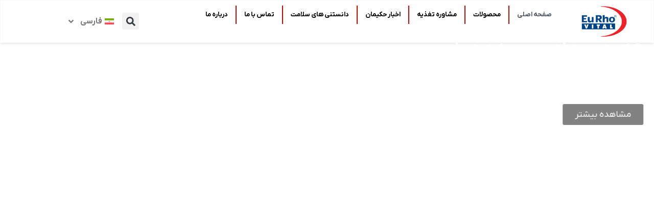

--- FILE ---
content_type: text/html; charset=UTF-8
request_url: https://hakimanteb.com/
body_size: 24068
content:
<!doctype html>
<html dir="rtl" lang="fa-IR">
<head>
	<meta charset="UTF-8">
	<meta name="viewport" content="width=device-width, initial-scale=1">
	<link rel="profile" href="https://gmpg.org/xfn/11">
	<meta name='robots' content='index, follow, max-image-preview:large, max-snippet:-1, max-video-preview:-1' />
<link rel="alternate" hreflang="en" href="https://hakimanteb.com/en/" />
<link rel="alternate" hreflang="fa" href="https://hakimanteb.com/" />
<link rel="alternate" hreflang="x-default" href="https://hakimanteb.com/" />

	<!-- This site is optimized with the Yoast SEO plugin v26.8 - https://yoast.com/product/yoast-seo-wordpress/ -->
	<title>صفحه نخست - حکیمان طب</title>
	<link rel="canonical" href="https://hakimanteb.com/" />
	<meta property="og:locale" content="fa_IR" />
	<meta property="og:type" content="website" />
	<meta property="og:title" content="صفحه نخست - حکیمان طب" />
	<meta property="og:description" content="گروه حکیمان شرکت حکیمان طب در سال 1386 تاسیس و فعالیت خود را با واردات مکمل‌های غذایی از کشور آلمان و با برند EuRhoVital آغاز نموده است. به دلیل کیفیت بالا و اثربخشی مناسب، محصولات یوروویتال به مرور زمان اعتماد جامعه پزشکان، داروسازان و مصرف‌کنندگان را جلب نموده و هم‌اکنون به یکی از معتبرترین و [&hellip;]" />
	<meta property="og:url" content="https://hakimanteb.com/" />
	<meta property="og:site_name" content="حکیمان طب" />
	<meta property="article:modified_time" content="2024-11-10T07:51:57+00:00" />
	<meta property="og:image" content="https://hakimanteb.com/wp-content/uploads/2024/06/logo-hakim-1.webp" />
	<meta name="twitter:card" content="summary_large_image" />
	<script type="application/ld+json" class="yoast-schema-graph">{"@context":"https://schema.org","@graph":[{"@type":"WebPage","@id":"https://hakimanteb.com/","url":"https://hakimanteb.com/","name":"صفحه نخست - حکیمان طب","isPartOf":{"@id":"https://hakimanteb.com/#website"},"about":{"@id":"https://hakimanteb.com/#organization"},"primaryImageOfPage":{"@id":"https://hakimanteb.com/#primaryimage"},"image":{"@id":"https://hakimanteb.com/#primaryimage"},"thumbnailUrl":"https://hakimanteb.com/wp-content/uploads/2024/06/logo-hakim-1.webp","datePublished":"2024-05-20T16:28:57+00:00","dateModified":"2024-11-10T07:51:57+00:00","breadcrumb":{"@id":"https://hakimanteb.com/#breadcrumb"},"inLanguage":"fa-IR","potentialAction":[{"@type":"ReadAction","target":["https://hakimanteb.com/"]}]},{"@type":"ImageObject","inLanguage":"fa-IR","@id":"https://hakimanteb.com/#primaryimage","url":"https://hakimanteb.com/wp-content/uploads/2024/06/logo-hakim-1.webp","contentUrl":"https://hakimanteb.com/wp-content/uploads/2024/06/logo-hakim-1.webp","width":198,"height":368},{"@type":"BreadcrumbList","@id":"https://hakimanteb.com/#breadcrumb","itemListElement":[{"@type":"ListItem","position":1,"name":"خانه"}]},{"@type":"WebSite","@id":"https://hakimanteb.com/#website","url":"https://hakimanteb.com/","name":"حکیمان طب","description":"شرکت حکیمان طب در سال 1386 تاسیس و فعالیت خود را با واردات مکمل‌های غذایی از کشور آلمان و با برند EuRhoVital آغاز نموده است. به دلیل کیفیت بالا و اثربخشی مناسب، ...","publisher":{"@id":"https://hakimanteb.com/#organization"},"potentialAction":[{"@type":"SearchAction","target":{"@type":"EntryPoint","urlTemplate":"https://hakimanteb.com/?s={search_term_string}"},"query-input":{"@type":"PropertyValueSpecification","valueRequired":true,"valueName":"search_term_string"}}],"inLanguage":"fa-IR"},{"@type":"Organization","@id":"https://hakimanteb.com/#organization","name":"حکیمان طب","alternateName":"یورو ویتال","url":"https://hakimanteb.com/","logo":{"@type":"ImageObject","inLanguage":"fa-IR","@id":"https://hakimanteb.com/#/schema/logo/image/","url":"https://hakimanteb.com/wp-content/uploads/2024/05/logo.png","contentUrl":"https://hakimanteb.com/wp-content/uploads/2024/05/logo.png","width":280,"height":100,"caption":"حکیمان طب"},"image":{"@id":"https://hakimanteb.com/#/schema/logo/image/"}}]}</script>
	<!-- / Yoast SEO plugin. -->


<link rel="alternate" type="application/rss+xml" title="حکیمان طب &raquo; خوراک" href="https://hakimanteb.com/feed/" />
<link rel="alternate" type="application/rss+xml" title="حکیمان طب &raquo; خوراک دیدگاه‌ها" href="https://hakimanteb.com/comments/feed/" />
<link rel="alternate" title="oEmbed (JSON)" type="application/json+oembed" href="https://hakimanteb.com/wp-json/oembed/1.0/embed?url=https%3A%2F%2Fhakimanteb.com%2F" />
<link rel="alternate" title="oEmbed (XML)" type="text/xml+oembed" href="https://hakimanteb.com/wp-json/oembed/1.0/embed?url=https%3A%2F%2Fhakimanteb.com%2F&#038;format=xml" />
<style id='wp-img-auto-sizes-contain-inline-css'>
img:is([sizes=auto i],[sizes^="auto," i]){contain-intrinsic-size:3000px 1500px}
/*# sourceURL=wp-img-auto-sizes-contain-inline-css */
</style>
<style id='wp-emoji-styles-inline-css'>

	img.wp-smiley, img.emoji {
		display: inline !important;
		border: none !important;
		box-shadow: none !important;
		height: 1em !important;
		width: 1em !important;
		margin: 0 0.07em !important;
		vertical-align: -0.1em !important;
		background: none !important;
		padding: 0 !important;
	}
/*# sourceURL=wp-emoji-styles-inline-css */
</style>
<style id='global-styles-inline-css'>
:root{--wp--preset--aspect-ratio--square: 1;--wp--preset--aspect-ratio--4-3: 4/3;--wp--preset--aspect-ratio--3-4: 3/4;--wp--preset--aspect-ratio--3-2: 3/2;--wp--preset--aspect-ratio--2-3: 2/3;--wp--preset--aspect-ratio--16-9: 16/9;--wp--preset--aspect-ratio--9-16: 9/16;--wp--preset--color--black: #000000;--wp--preset--color--cyan-bluish-gray: #abb8c3;--wp--preset--color--white: #ffffff;--wp--preset--color--pale-pink: #f78da7;--wp--preset--color--vivid-red: #cf2e2e;--wp--preset--color--luminous-vivid-orange: #ff6900;--wp--preset--color--luminous-vivid-amber: #fcb900;--wp--preset--color--light-green-cyan: #7bdcb5;--wp--preset--color--vivid-green-cyan: #00d084;--wp--preset--color--pale-cyan-blue: #8ed1fc;--wp--preset--color--vivid-cyan-blue: #0693e3;--wp--preset--color--vivid-purple: #9b51e0;--wp--preset--gradient--vivid-cyan-blue-to-vivid-purple: linear-gradient(135deg,rgb(6,147,227) 0%,rgb(155,81,224) 100%);--wp--preset--gradient--light-green-cyan-to-vivid-green-cyan: linear-gradient(135deg,rgb(122,220,180) 0%,rgb(0,208,130) 100%);--wp--preset--gradient--luminous-vivid-amber-to-luminous-vivid-orange: linear-gradient(135deg,rgb(252,185,0) 0%,rgb(255,105,0) 100%);--wp--preset--gradient--luminous-vivid-orange-to-vivid-red: linear-gradient(135deg,rgb(255,105,0) 0%,rgb(207,46,46) 100%);--wp--preset--gradient--very-light-gray-to-cyan-bluish-gray: linear-gradient(135deg,rgb(238,238,238) 0%,rgb(169,184,195) 100%);--wp--preset--gradient--cool-to-warm-spectrum: linear-gradient(135deg,rgb(74,234,220) 0%,rgb(151,120,209) 20%,rgb(207,42,186) 40%,rgb(238,44,130) 60%,rgb(251,105,98) 80%,rgb(254,248,76) 100%);--wp--preset--gradient--blush-light-purple: linear-gradient(135deg,rgb(255,206,236) 0%,rgb(152,150,240) 100%);--wp--preset--gradient--blush-bordeaux: linear-gradient(135deg,rgb(254,205,165) 0%,rgb(254,45,45) 50%,rgb(107,0,62) 100%);--wp--preset--gradient--luminous-dusk: linear-gradient(135deg,rgb(255,203,112) 0%,rgb(199,81,192) 50%,rgb(65,88,208) 100%);--wp--preset--gradient--pale-ocean: linear-gradient(135deg,rgb(255,245,203) 0%,rgb(182,227,212) 50%,rgb(51,167,181) 100%);--wp--preset--gradient--electric-grass: linear-gradient(135deg,rgb(202,248,128) 0%,rgb(113,206,126) 100%);--wp--preset--gradient--midnight: linear-gradient(135deg,rgb(2,3,129) 0%,rgb(40,116,252) 100%);--wp--preset--font-size--small: 13px;--wp--preset--font-size--medium: 20px;--wp--preset--font-size--large: 36px;--wp--preset--font-size--x-large: 42px;--wp--preset--spacing--20: 0.44rem;--wp--preset--spacing--30: 0.67rem;--wp--preset--spacing--40: 1rem;--wp--preset--spacing--50: 1.5rem;--wp--preset--spacing--60: 2.25rem;--wp--preset--spacing--70: 3.38rem;--wp--preset--spacing--80: 5.06rem;--wp--preset--shadow--natural: 6px 6px 9px rgba(0, 0, 0, 0.2);--wp--preset--shadow--deep: 12px 12px 50px rgba(0, 0, 0, 0.4);--wp--preset--shadow--sharp: 6px 6px 0px rgba(0, 0, 0, 0.2);--wp--preset--shadow--outlined: 6px 6px 0px -3px rgb(255, 255, 255), 6px 6px rgb(0, 0, 0);--wp--preset--shadow--crisp: 6px 6px 0px rgb(0, 0, 0);}:root { --wp--style--global--content-size: 800px;--wp--style--global--wide-size: 1200px; }:where(body) { margin: 0; }.wp-site-blocks > .alignleft { float: left; margin-right: 2em; }.wp-site-blocks > .alignright { float: right; margin-left: 2em; }.wp-site-blocks > .aligncenter { justify-content: center; margin-left: auto; margin-right: auto; }:where(.wp-site-blocks) > * { margin-block-start: 24px; margin-block-end: 0; }:where(.wp-site-blocks) > :first-child { margin-block-start: 0; }:where(.wp-site-blocks) > :last-child { margin-block-end: 0; }:root { --wp--style--block-gap: 24px; }:root :where(.is-layout-flow) > :first-child{margin-block-start: 0;}:root :where(.is-layout-flow) > :last-child{margin-block-end: 0;}:root :where(.is-layout-flow) > *{margin-block-start: 24px;margin-block-end: 0;}:root :where(.is-layout-constrained) > :first-child{margin-block-start: 0;}:root :where(.is-layout-constrained) > :last-child{margin-block-end: 0;}:root :where(.is-layout-constrained) > *{margin-block-start: 24px;margin-block-end: 0;}:root :where(.is-layout-flex){gap: 24px;}:root :where(.is-layout-grid){gap: 24px;}.is-layout-flow > .alignleft{float: left;margin-inline-start: 0;margin-inline-end: 2em;}.is-layout-flow > .alignright{float: right;margin-inline-start: 2em;margin-inline-end: 0;}.is-layout-flow > .aligncenter{margin-left: auto !important;margin-right: auto !important;}.is-layout-constrained > .alignleft{float: left;margin-inline-start: 0;margin-inline-end: 2em;}.is-layout-constrained > .alignright{float: right;margin-inline-start: 2em;margin-inline-end: 0;}.is-layout-constrained > .aligncenter{margin-left: auto !important;margin-right: auto !important;}.is-layout-constrained > :where(:not(.alignleft):not(.alignright):not(.alignfull)){max-width: var(--wp--style--global--content-size);margin-left: auto !important;margin-right: auto !important;}.is-layout-constrained > .alignwide{max-width: var(--wp--style--global--wide-size);}body .is-layout-flex{display: flex;}.is-layout-flex{flex-wrap: wrap;align-items: center;}.is-layout-flex > :is(*, div){margin: 0;}body .is-layout-grid{display: grid;}.is-layout-grid > :is(*, div){margin: 0;}body{padding-top: 0px;padding-right: 0px;padding-bottom: 0px;padding-left: 0px;}a:where(:not(.wp-element-button)){text-decoration: underline;}:root :where(.wp-element-button, .wp-block-button__link){background-color: #32373c;border-width: 0;color: #fff;font-family: inherit;font-size: inherit;font-style: inherit;font-weight: inherit;letter-spacing: inherit;line-height: inherit;padding-top: calc(0.667em + 2px);padding-right: calc(1.333em + 2px);padding-bottom: calc(0.667em + 2px);padding-left: calc(1.333em + 2px);text-decoration: none;text-transform: inherit;}.has-black-color{color: var(--wp--preset--color--black) !important;}.has-cyan-bluish-gray-color{color: var(--wp--preset--color--cyan-bluish-gray) !important;}.has-white-color{color: var(--wp--preset--color--white) !important;}.has-pale-pink-color{color: var(--wp--preset--color--pale-pink) !important;}.has-vivid-red-color{color: var(--wp--preset--color--vivid-red) !important;}.has-luminous-vivid-orange-color{color: var(--wp--preset--color--luminous-vivid-orange) !important;}.has-luminous-vivid-amber-color{color: var(--wp--preset--color--luminous-vivid-amber) !important;}.has-light-green-cyan-color{color: var(--wp--preset--color--light-green-cyan) !important;}.has-vivid-green-cyan-color{color: var(--wp--preset--color--vivid-green-cyan) !important;}.has-pale-cyan-blue-color{color: var(--wp--preset--color--pale-cyan-blue) !important;}.has-vivid-cyan-blue-color{color: var(--wp--preset--color--vivid-cyan-blue) !important;}.has-vivid-purple-color{color: var(--wp--preset--color--vivid-purple) !important;}.has-black-background-color{background-color: var(--wp--preset--color--black) !important;}.has-cyan-bluish-gray-background-color{background-color: var(--wp--preset--color--cyan-bluish-gray) !important;}.has-white-background-color{background-color: var(--wp--preset--color--white) !important;}.has-pale-pink-background-color{background-color: var(--wp--preset--color--pale-pink) !important;}.has-vivid-red-background-color{background-color: var(--wp--preset--color--vivid-red) !important;}.has-luminous-vivid-orange-background-color{background-color: var(--wp--preset--color--luminous-vivid-orange) !important;}.has-luminous-vivid-amber-background-color{background-color: var(--wp--preset--color--luminous-vivid-amber) !important;}.has-light-green-cyan-background-color{background-color: var(--wp--preset--color--light-green-cyan) !important;}.has-vivid-green-cyan-background-color{background-color: var(--wp--preset--color--vivid-green-cyan) !important;}.has-pale-cyan-blue-background-color{background-color: var(--wp--preset--color--pale-cyan-blue) !important;}.has-vivid-cyan-blue-background-color{background-color: var(--wp--preset--color--vivid-cyan-blue) !important;}.has-vivid-purple-background-color{background-color: var(--wp--preset--color--vivid-purple) !important;}.has-black-border-color{border-color: var(--wp--preset--color--black) !important;}.has-cyan-bluish-gray-border-color{border-color: var(--wp--preset--color--cyan-bluish-gray) !important;}.has-white-border-color{border-color: var(--wp--preset--color--white) !important;}.has-pale-pink-border-color{border-color: var(--wp--preset--color--pale-pink) !important;}.has-vivid-red-border-color{border-color: var(--wp--preset--color--vivid-red) !important;}.has-luminous-vivid-orange-border-color{border-color: var(--wp--preset--color--luminous-vivid-orange) !important;}.has-luminous-vivid-amber-border-color{border-color: var(--wp--preset--color--luminous-vivid-amber) !important;}.has-light-green-cyan-border-color{border-color: var(--wp--preset--color--light-green-cyan) !important;}.has-vivid-green-cyan-border-color{border-color: var(--wp--preset--color--vivid-green-cyan) !important;}.has-pale-cyan-blue-border-color{border-color: var(--wp--preset--color--pale-cyan-blue) !important;}.has-vivid-cyan-blue-border-color{border-color: var(--wp--preset--color--vivid-cyan-blue) !important;}.has-vivid-purple-border-color{border-color: var(--wp--preset--color--vivid-purple) !important;}.has-vivid-cyan-blue-to-vivid-purple-gradient-background{background: var(--wp--preset--gradient--vivid-cyan-blue-to-vivid-purple) !important;}.has-light-green-cyan-to-vivid-green-cyan-gradient-background{background: var(--wp--preset--gradient--light-green-cyan-to-vivid-green-cyan) !important;}.has-luminous-vivid-amber-to-luminous-vivid-orange-gradient-background{background: var(--wp--preset--gradient--luminous-vivid-amber-to-luminous-vivid-orange) !important;}.has-luminous-vivid-orange-to-vivid-red-gradient-background{background: var(--wp--preset--gradient--luminous-vivid-orange-to-vivid-red) !important;}.has-very-light-gray-to-cyan-bluish-gray-gradient-background{background: var(--wp--preset--gradient--very-light-gray-to-cyan-bluish-gray) !important;}.has-cool-to-warm-spectrum-gradient-background{background: var(--wp--preset--gradient--cool-to-warm-spectrum) !important;}.has-blush-light-purple-gradient-background{background: var(--wp--preset--gradient--blush-light-purple) !important;}.has-blush-bordeaux-gradient-background{background: var(--wp--preset--gradient--blush-bordeaux) !important;}.has-luminous-dusk-gradient-background{background: var(--wp--preset--gradient--luminous-dusk) !important;}.has-pale-ocean-gradient-background{background: var(--wp--preset--gradient--pale-ocean) !important;}.has-electric-grass-gradient-background{background: var(--wp--preset--gradient--electric-grass) !important;}.has-midnight-gradient-background{background: var(--wp--preset--gradient--midnight) !important;}.has-small-font-size{font-size: var(--wp--preset--font-size--small) !important;}.has-medium-font-size{font-size: var(--wp--preset--font-size--medium) !important;}.has-large-font-size{font-size: var(--wp--preset--font-size--large) !important;}.has-x-large-font-size{font-size: var(--wp--preset--font-size--x-large) !important;}
:root :where(.wp-block-pullquote){font-size: 1.5em;line-height: 1.6;}
/*# sourceURL=global-styles-inline-css */
</style>
<link rel='stylesheet' id='wp-aparat-css' href='https://hakimanteb.com/wp-content/plugins/wp-aparat/assets/css/wp-aparat.min.css?ver=2.2.4' media='all' />
<link rel='stylesheet' id='wpml-legacy-horizontal-list-0-css' href='https://hakimanteb.com/wp-content/plugins/sitepress-multilingual-cms/templates/language-switchers/legacy-list-horizontal/style.min.css?ver=1' media='all' />
<style id='wpml-legacy-horizontal-list-0-inline-css'>
.wpml-ls-statics-footer a, .wpml-ls-statics-footer .wpml-ls-sub-menu a, .wpml-ls-statics-footer .wpml-ls-sub-menu a:link, .wpml-ls-statics-footer li:not(.wpml-ls-current-language) .wpml-ls-link, .wpml-ls-statics-footer li:not(.wpml-ls-current-language) .wpml-ls-link:link {color:#444444;background-color:#ffffff;}.wpml-ls-statics-footer a, .wpml-ls-statics-footer .wpml-ls-sub-menu a:hover,.wpml-ls-statics-footer .wpml-ls-sub-menu a:focus, .wpml-ls-statics-footer .wpml-ls-sub-menu a:link:hover, .wpml-ls-statics-footer .wpml-ls-sub-menu a:link:focus {color:#000000;background-color:#eeeeee;}.wpml-ls-statics-footer .wpml-ls-current-language > a {color:#444444;background-color:#ffffff;}.wpml-ls-statics-footer .wpml-ls-current-language:hover>a, .wpml-ls-statics-footer .wpml-ls-current-language>a:focus {color:#000000;background-color:#eeeeee;}
/*# sourceURL=wpml-legacy-horizontal-list-0-inline-css */
</style>
<link rel='stylesheet' id='wpml-menu-item-0-css' href='https://hakimanteb.com/wp-content/plugins/sitepress-multilingual-cms/templates/language-switchers/menu-item/style.min.css?ver=1' media='all' />
<link rel='stylesheet' id='hello-elementor-css' href='https://hakimanteb.com/wp-content/themes/hello-elementor/assets/css/reset.css?ver=3.4.6' media='all' />
<link rel='stylesheet' id='hello-elementor-theme-style-css' href='https://hakimanteb.com/wp-content/themes/hello-elementor/assets/css/theme.css?ver=3.4.6' media='all' />
<link rel='stylesheet' id='hello-elementor-header-footer-css' href='https://hakimanteb.com/wp-content/themes/hello-elementor/assets/css/header-footer.css?ver=3.4.6' media='all' />
<link rel='stylesheet' id='elementor-frontend-css' href='https://hakimanteb.com/wp-content/plugins/elementor/assets/css/frontend.min.css?ver=3.34.2' media='all' />
<style id='elementor-frontend-inline-css'>
.elementor-7 .elementor-element.elementor-element-be34a15:not(.elementor-motion-effects-element-type-background), .elementor-7 .elementor-element.elementor-element-be34a15 > .elementor-motion-effects-container > .elementor-motion-effects-layer{background-image:url("https://hakimanteb.com/wp-content/uploads/2024/11/360_F_76895572_KVzPAb3LaxeuVFYberFw6FQ2FI2Sv9p6-1.jpg");}
/*# sourceURL=elementor-frontend-inline-css */
</style>
<link rel='stylesheet' id='widget-image-css' href='https://hakimanteb.com/wp-content/plugins/elementor/assets/css/widget-image-rtl.min.css?ver=3.34.2' media='all' />
<link rel='stylesheet' id='widget-mega-menu-css' href='https://hakimanteb.com/wp-content/plugins/pro-elements/assets/css/widget-mega-menu-rtl.min.css?ver=3.30.0' media='all' />
<link rel='stylesheet' id='widget-search-form-css' href='https://hakimanteb.com/wp-content/plugins/pro-elements/assets/css/widget-search-form-rtl.min.css?ver=3.30.0' media='all' />
<link rel='stylesheet' id='widget-nav-menu-css' href='https://hakimanteb.com/wp-content/plugins/pro-elements/assets/css/widget-nav-menu-rtl.min.css?ver=3.30.0' media='all' />
<link rel='stylesheet' id='e-sticky-css' href='https://hakimanteb.com/wp-content/plugins/pro-elements/assets/css/modules/sticky.min.css?ver=3.30.0' media='all' />
<link rel='stylesheet' id='widget-heading-css' href='https://hakimanteb.com/wp-content/plugins/elementor/assets/css/widget-heading-rtl.min.css?ver=3.34.2' media='all' />
<link rel='stylesheet' id='elementor-post-5-css' href='https://hakimanteb.com/wp-content/uploads/elementor/css/post-5.css?ver=1769220996' media='all' />
<link rel='stylesheet' id='dashicons-css' href='https://hakimanteb.com/wp-includes/css/dashicons.min.css?ver=bf12fc409ef96da424433cf0b018715f' media='all' />
<link rel='stylesheet' id='swiper-css' href='https://hakimanteb.com/wp-content/plugins/elementor/assets/lib/swiper/v8/css/swiper.min.css?ver=8.4.5' media='all' />
<link rel='stylesheet' id='e-swiper-css' href='https://hakimanteb.com/wp-content/plugins/elementor/assets/css/conditionals/e-swiper.min.css?ver=3.34.2' media='all' />
<link rel='stylesheet' id='widget-loop-common-css' href='https://hakimanteb.com/wp-content/plugins/pro-elements/assets/css/widget-loop-common-rtl.min.css?ver=3.30.0' media='all' />
<link rel='stylesheet' id='widget-loop-carousel-css' href='https://hakimanteb.com/wp-content/plugins/pro-elements/assets/css/widget-loop-carousel-rtl.min.css?ver=3.30.0' media='all' />
<link rel='stylesheet' id='elementor-post-7-css' href='https://hakimanteb.com/wp-content/uploads/elementor/css/post-7.css?ver=1769221082' media='all' />
<link rel='stylesheet' id='elementor-post-11211-css' href='https://hakimanteb.com/wp-content/uploads/elementor/css/post-11211.css?ver=1769220997' media='all' />
<link rel='stylesheet' id='elementor-post-11205-css' href='https://hakimanteb.com/wp-content/uploads/elementor/css/post-11205.css?ver=1769220998' media='all' />
<link rel='stylesheet' id='hello-elementor-child-style-css' href='https://hakimanteb.com/wp-content/themes/hello-theme-child-master/style.css?ver=2.0.0' media='all' />
<script id="wpml-cookie-js-extra">
var wpml_cookies = {"wp-wpml_current_language":{"value":"fa","expires":1,"path":"/"}};
var wpml_cookies = {"wp-wpml_current_language":{"value":"fa","expires":1,"path":"/"}};
//# sourceURL=wpml-cookie-js-extra
</script>
<script src="https://hakimanteb.com/wp-content/plugins/sitepress-multilingual-cms/res/js/cookies/language-cookie.js?ver=4.6.12" id="wpml-cookie-js" defer data-wp-strategy="defer"></script>
<script src="https://hakimanteb.com/wp-includes/js/jquery/jquery.min.js?ver=3.7.1" id="jquery-core-js"></script>
<script src="https://hakimanteb.com/wp-includes/js/jquery/jquery-migrate.min.js?ver=3.4.1" id="jquery-migrate-js"></script>
<link rel="https://api.w.org/" href="https://hakimanteb.com/wp-json/" /><link rel="alternate" title="JSON" type="application/json" href="https://hakimanteb.com/wp-json/wp/v2/pages/7" /><meta name="generator" content="WPML ver:4.6.12 stt:1,17;" />
			<style>
				.e-con.e-parent:nth-of-type(n+4):not(.e-lazyloaded):not(.e-no-lazyload),
				.e-con.e-parent:nth-of-type(n+4):not(.e-lazyloaded):not(.e-no-lazyload) * {
					background-image: none !important;
				}
				@media screen and (max-height: 1024px) {
					.e-con.e-parent:nth-of-type(n+3):not(.e-lazyloaded):not(.e-no-lazyload),
					.e-con.e-parent:nth-of-type(n+3):not(.e-lazyloaded):not(.e-no-lazyload) * {
						background-image: none !important;
					}
				}
				@media screen and (max-height: 640px) {
					.e-con.e-parent:nth-of-type(n+2):not(.e-lazyloaded):not(.e-no-lazyload),
					.e-con.e-parent:nth-of-type(n+2):not(.e-lazyloaded):not(.e-no-lazyload) * {
						background-image: none !important;
					}
				}
			</style>
			<link rel="icon" href="https://hakimanteb.com/wp-content/uploads/2024/05/logo-150x100.png" sizes="32x32" />
<link rel="icon" href="https://hakimanteb.com/wp-content/uploads/2024/05/logo.png" sizes="192x192" />
<link rel="apple-touch-icon" href="https://hakimanteb.com/wp-content/uploads/2024/05/logo.png" />
<meta name="msapplication-TileImage" content="https://hakimanteb.com/wp-content/uploads/2024/05/logo.png" />
</head>
<body data-rsssl=1 class="rtl home wp-singular page-template page-template-elementor_header_footer page page-id-7 wp-custom-logo wp-embed-responsive wp-theme-hello-elementor wp-child-theme-hello-theme-child-master hello-elementor-default elementor-default elementor-template-full-width elementor-kit-5 elementor-page elementor-page-7">


<a class="skip-link screen-reader-text" href="#content">پرش به محتوا</a>

		<header data-elementor-type="header" data-elementor-id="11211" class="elementor elementor-11211 elementor-location-header" data-elementor-post-type="elementor_library">
			<div data-dce-background-color="#FFFFFF" class="elementor-element elementor-element-977badd e-con-full e-flex e-con e-parent" data-id="977badd" data-element_type="container" data-settings="{&quot;background_background&quot;:&quot;classic&quot;,&quot;sticky&quot;:&quot;top&quot;,&quot;sticky_parent&quot;:&quot;yes&quot;,&quot;sticky_on&quot;:[&quot;desktop&quot;,&quot;tablet&quot;,&quot;mobile&quot;],&quot;sticky_offset&quot;:0,&quot;sticky_effects_offset&quot;:0,&quot;sticky_anchor_link_offset&quot;:0}">
				<div class="elementor-element elementor-element-b25c2e9 elementor-widget__width-initial elementor-widget elementor-widget-theme-site-logo elementor-widget-image" data-id="b25c2e9" data-element_type="widget" data-widget_type="theme-site-logo.default">
											<a href="https://hakimanteb.com">
			<img width="280" height="100" src="https://hakimanteb.com/wp-content/uploads/2024/05/logo.png" class="attachment-full size-full wp-image-19" alt="" />				</a>
											</div>
				<div class="elementor-element elementor-element-c45f17c e-full_width e-n-menu-layout-horizontal e-n-menu-tablet elementor-widget elementor-widget-n-menu" data-id="c45f17c" data-element_type="widget" data-settings="{&quot;menu_items&quot;:[{&quot;item_title&quot;:&quot;\u0635\u0641\u062d\u0647 \u0627\u0635\u0644\u06cc&quot;,&quot;_id&quot;:&quot;39d2887&quot;,&quot;__dynamic__&quot;:{&quot;item_link&quot;:&quot;[elementor-tag id=\&quot;e7bbd4d\&quot; name=\&quot;site-url\&quot; settings=\&quot;%7B%7D\&quot;]&quot;},&quot;item_link&quot;:{&quot;url&quot;:&quot;https:\/\/hakimanteb.com&quot;,&quot;is_external&quot;:&quot;&quot;,&quot;nofollow&quot;:&quot;&quot;,&quot;custom_attributes&quot;:&quot;&quot;},&quot;item_dropdown_content&quot;:&quot;no&quot;,&quot;item_icon&quot;:{&quot;value&quot;:&quot;&quot;,&quot;library&quot;:&quot;&quot;},&quot;item_icon_active&quot;:null,&quot;element_id&quot;:&quot;&quot;},{&quot;item_title&quot;:&quot;\u0645\u062d\u0635\u0648\u0644\u0627\u062a&quot;,&quot;_id&quot;:&quot;38813d8&quot;,&quot;item_link&quot;:{&quot;url&quot;:&quot;https:\/\/hakimanteb.com\/products\/&quot;,&quot;is_external&quot;:&quot;&quot;,&quot;nofollow&quot;:&quot;&quot;,&quot;custom_attributes&quot;:&quot;&quot;},&quot;__dynamic__&quot;:{&quot;item_link&quot;:&quot;[elementor-tag id=\&quot;f124729\&quot; name=\&quot;internal-url\&quot; settings=\&quot;%7B%22type%22%3A%22post%22%2C%22post_id%22%3A3796%7D\&quot;]&quot;},&quot;item_dropdown_content&quot;:&quot;no&quot;,&quot;item_icon&quot;:{&quot;value&quot;:&quot;&quot;,&quot;library&quot;:&quot;&quot;},&quot;item_icon_active&quot;:null,&quot;element_id&quot;:&quot;&quot;},{&quot;item_title&quot;:&quot;\u0645\u0634\u0627\u0648\u0631\u0647 \u062a\u063a\u0630\u06cc\u0647&quot;,&quot;_id&quot;:&quot;4afb389&quot;,&quot;item_link&quot;:{&quot;url&quot;:&quot;https:\/\/hakimanteb.com\/moshavereh\/&quot;,&quot;is_external&quot;:&quot;&quot;,&quot;nofollow&quot;:&quot;&quot;,&quot;custom_attributes&quot;:&quot;&quot;},&quot;__dynamic__&quot;:{&quot;item_link&quot;:&quot;[elementor-tag id=\&quot;5683a03\&quot; name=\&quot;internal-url\&quot; settings=\&quot;%7B%22type%22%3A%22post%22%2C%22post_id%22%3A614%7D\&quot;]&quot;},&quot;item_dropdown_content&quot;:&quot;no&quot;,&quot;item_icon&quot;:{&quot;value&quot;:&quot;&quot;,&quot;library&quot;:&quot;&quot;},&quot;item_icon_active&quot;:null,&quot;element_id&quot;:&quot;&quot;},{&quot;_id&quot;:&quot;872496a&quot;,&quot;item_title&quot;:&quot;\u0627\u062e\u0628\u0627\u0631 \u062d\u06a9\u06cc\u0645\u0627\u0646&quot;,&quot;__dynamic__&quot;:{&quot;item_link&quot;:&quot;[elementor-tag id=\&quot;58ba406\&quot; name=\&quot;internal-url\&quot; settings=\&quot;%7B%22type%22%3A%22post%22%2C%22post_id%22%3A11382%7D\&quot;]&quot;},&quot;item_link&quot;:{&quot;url&quot;:&quot;https:\/\/hakimanteb.com\/%d8%a7%d8%ae%d8%a8%d8%a7%d8%b1-%d8%ad%da%a9%db%8c%d9%85%d8%a7%d9%86\/&quot;,&quot;is_external&quot;:&quot;&quot;,&quot;nofollow&quot;:&quot;&quot;,&quot;custom_attributes&quot;:&quot;&quot;},&quot;item_dropdown_content&quot;:&quot;no&quot;,&quot;item_icon&quot;:{&quot;value&quot;:&quot;&quot;,&quot;library&quot;:&quot;&quot;},&quot;item_icon_active&quot;:null,&quot;element_id&quot;:&quot;&quot;},{&quot;item_title&quot;:&quot;\u062f\u0627\u0646\u0633\u062a\u0646\u06cc \u0647\u0627\u06cc \u0633\u0644\u0627\u0645\u062a&quot;,&quot;_id&quot;:&quot;f5f30fc&quot;,&quot;__dynamic__&quot;:{&quot;item_link&quot;:&quot;[elementor-tag id=\&quot;5ff0d1c\&quot; name=\&quot;internal-url\&quot; settings=\&quot;%7B%22type%22%3A%22post%22%2C%22post_id%22%3A15430%2C%22taxonomy_id%22%3A%229%22%7D\&quot;]&quot;},&quot;item_link&quot;:{&quot;url&quot;:&quot;https:\/\/hakimanteb.com\/%d8%af%d8%a7%d9%86%d8%b3%d8%aa%d9%86%db%8c-%d9%87%d8%a7%db%8c-%d8%b3%d9%84%d8%a7%d9%85%d8%aa\/&quot;,&quot;is_external&quot;:&quot;&quot;,&quot;nofollow&quot;:&quot;&quot;,&quot;custom_attributes&quot;:&quot;&quot;},&quot;item_dropdown_content&quot;:&quot;no&quot;,&quot;item_icon&quot;:{&quot;value&quot;:&quot;&quot;,&quot;library&quot;:&quot;&quot;},&quot;item_icon_active&quot;:null,&quot;element_id&quot;:&quot;&quot;},{&quot;item_title&quot;:&quot;\u062a\u0645\u0627\u0633 \u0628\u0627 \u0645\u0627&quot;,&quot;_id&quot;:&quot;befa33f&quot;,&quot;__dynamic__&quot;:{&quot;item_link&quot;:&quot;[elementor-tag id=\&quot;fdc9284\&quot; name=\&quot;internal-url\&quot; settings=\&quot;%7B%22type%22%3A%22post%22%2C%22post_id%22%3A11177%7D\&quot;]&quot;},&quot;item_link&quot;:{&quot;url&quot;:&quot;https:\/\/hakimanteb.com\/%d8%aa%d9%85%d8%a7%d8%b3-%d8%a8%d8%a7-%d9%85%d8%a7\/&quot;,&quot;is_external&quot;:&quot;&quot;,&quot;nofollow&quot;:&quot;&quot;,&quot;custom_attributes&quot;:&quot;&quot;},&quot;item_dropdown_content&quot;:&quot;no&quot;,&quot;item_icon&quot;:{&quot;value&quot;:&quot;&quot;,&quot;library&quot;:&quot;&quot;},&quot;item_icon_active&quot;:null,&quot;element_id&quot;:&quot;&quot;},{&quot;item_title&quot;:&quot;\u062f\u0631\u0628\u0627\u0631\u0647 \u0645\u0627&quot;,&quot;_id&quot;:&quot;9d6ddd5&quot;,&quot;__dynamic__&quot;:{&quot;item_link&quot;:&quot;[elementor-tag id=\&quot;ab3b68f\&quot; name=\&quot;internal-url\&quot; settings=\&quot;%7B%22type%22%3A%22post%22%2C%22post_id%22%3A11209%7D\&quot;]&quot;},&quot;item_link&quot;:{&quot;url&quot;:&quot;https:\/\/hakimanteb.com\/%d8%af%d8%b1%d8%a8%d8%a7%d8%b1%d9%87-%d9%85%d8%a7\/&quot;,&quot;is_external&quot;:&quot;&quot;,&quot;nofollow&quot;:&quot;&quot;,&quot;custom_attributes&quot;:&quot;&quot;},&quot;item_dropdown_content&quot;:&quot;no&quot;,&quot;item_icon&quot;:{&quot;value&quot;:&quot;&quot;,&quot;library&quot;:&quot;&quot;},&quot;item_icon_active&quot;:null,&quot;element_id&quot;:&quot;&quot;}],&quot;content_width&quot;:&quot;full_width&quot;,&quot;item_layout&quot;:&quot;horizontal&quot;,&quot;open_on&quot;:&quot;hover&quot;,&quot;horizontal_scroll&quot;:&quot;disable&quot;,&quot;breakpoint_selector&quot;:&quot;tablet&quot;,&quot;menu_item_title_distance_from_content&quot;:{&quot;unit&quot;:&quot;px&quot;,&quot;size&quot;:0,&quot;sizes&quot;:[]},&quot;menu_item_title_distance_from_content_tablet&quot;:{&quot;unit&quot;:&quot;px&quot;,&quot;size&quot;:&quot;&quot;,&quot;sizes&quot;:[]},&quot;menu_item_title_distance_from_content_mobile&quot;:{&quot;unit&quot;:&quot;px&quot;,&quot;size&quot;:&quot;&quot;,&quot;sizes&quot;:[]}}" data-widget_type="mega-menu.default">
							<nav class="e-n-menu" data-widget-number="205" aria-label="Menu">
					<button class="e-n-menu-toggle" id="menu-toggle-205" aria-haspopup="true" aria-expanded="false" aria-controls="menubar-205" aria-label="Menu Toggle">
			<span class="e-n-menu-toggle-icon e-open">
				<svg class="e-font-icon-svg e-eicon-menu-bar" viewBox="0 0 1000 1000" xmlns="http://www.w3.org/2000/svg"><path d="M104 333H896C929 333 958 304 958 271S929 208 896 208H104C71 208 42 237 42 271S71 333 104 333ZM104 583H896C929 583 958 554 958 521S929 458 896 458H104C71 458 42 487 42 521S71 583 104 583ZM104 833H896C929 833 958 804 958 771S929 708 896 708H104C71 708 42 737 42 771S71 833 104 833Z"></path></svg>			</span>
			<span class="e-n-menu-toggle-icon e-close">
				<svg class="e-font-icon-svg e-eicon-close" viewBox="0 0 1000 1000" xmlns="http://www.w3.org/2000/svg"><path d="M742 167L500 408 258 167C246 154 233 150 217 150 196 150 179 158 167 167 154 179 150 196 150 212 150 229 154 242 171 254L408 500 167 742C138 771 138 800 167 829 196 858 225 858 254 829L496 587 738 829C750 842 767 846 783 846 800 846 817 842 829 829 842 817 846 804 846 783 846 767 842 750 829 737L588 500 833 258C863 229 863 200 833 171 804 137 775 137 742 167Z"></path></svg>			</span>
		</button>
					<div class="e-n-menu-wrapper" id="menubar-205" aria-labelledby="menu-toggle-205">
				<ul class="e-n-menu-heading">
								<li class="e-n-menu-item">
				<div id="e-n-menu-title-2051" class="e-n-menu-title e-current">
					<a class="e-n-menu-title-container e-focus e-link" href="https://hakimanteb.com" aria-current="page">												<span class="e-n-menu-title-text">
							صفحه اصلی						</span>
					</a>									</div>
							</li>
					<li class="e-n-menu-item">
				<div id="e-n-menu-title-2052" class="e-n-menu-title">
					<a class="e-n-menu-title-container e-focus e-link" href="https://hakimanteb.com/products/">												<span class="e-n-menu-title-text">
							محصولات						</span>
					</a>									</div>
							</li>
					<li class="e-n-menu-item">
				<div id="e-n-menu-title-2053" class="e-n-menu-title">
					<a class="e-n-menu-title-container e-focus e-link" href="https://hakimanteb.com/moshavereh/">												<span class="e-n-menu-title-text">
							مشاوره تغذیه						</span>
					</a>									</div>
							</li>
					<li class="e-n-menu-item">
				<div id="e-n-menu-title-2054" class="e-n-menu-title">
					<a class="e-n-menu-title-container e-focus e-link" href="https://hakimanteb.com/%d8%a7%d8%ae%d8%a8%d8%a7%d8%b1-%d8%ad%da%a9%db%8c%d9%85%d8%a7%d9%86/">												<span class="e-n-menu-title-text">
							اخبار حکیمان						</span>
					</a>									</div>
							</li>
					<li class="e-n-menu-item">
				<div id="e-n-menu-title-2055" class="e-n-menu-title">
					<a class="e-n-menu-title-container e-focus e-link" href="https://hakimanteb.com/%d8%af%d8%a7%d9%86%d8%b3%d8%aa%d9%86%db%8c-%d9%87%d8%a7%db%8c-%d8%b3%d9%84%d8%a7%d9%85%d8%aa/">												<span class="e-n-menu-title-text">
							دانستنی های سلامت						</span>
					</a>									</div>
							</li>
					<li class="e-n-menu-item">
				<div id="e-n-menu-title-2056" class="e-n-menu-title">
					<a class="e-n-menu-title-container e-focus e-link" href="https://hakimanteb.com/%d8%aa%d9%85%d8%a7%d8%b3-%d8%a8%d8%a7-%d9%85%d8%a7/">												<span class="e-n-menu-title-text">
							تماس با ما						</span>
					</a>									</div>
							</li>
					<li class="e-n-menu-item">
				<div id="e-n-menu-title-2057" class="e-n-menu-title">
					<a class="e-n-menu-title-container e-focus e-link" href="https://hakimanteb.com/%d8%af%d8%b1%d8%a8%d8%a7%d8%b1%d9%87-%d9%85%d8%a7/">												<span class="e-n-menu-title-text">
							درباره ما						</span>
					</a>									</div>
							</li>
						</ul>
			</div>
		</nav>
						</div>
		<div class="elementor-element elementor-element-58caea2 e-flex e-con-boxed e-con e-child" data-id="58caea2" data-element_type="container">
					<div class="e-con-inner">
				<div class="elementor-element elementor-element-f24785a elementor-search-form--skin-full_screen elementor-widget elementor-widget-search-form" data-id="f24785a" data-element_type="widget" data-settings="{&quot;skin&quot;:&quot;full_screen&quot;}" data-widget_type="search-form.default">
							<search role="search">
			<form class="elementor-search-form" action="https://hakimanteb.com" method="get">
												<div class="elementor-search-form__toggle" role="button" tabindex="0" aria-label="Search">
					<div class="e-font-icon-svg-container"><svg aria-hidden="true" class="e-font-icon-svg e-fas-search" viewBox="0 0 512 512" xmlns="http://www.w3.org/2000/svg"><path d="M505 442.7L405.3 343c-4.5-4.5-10.6-7-17-7H372c27.6-35.3 44-79.7 44-128C416 93.1 322.9 0 208 0S0 93.1 0 208s93.1 208 208 208c48.3 0 92.7-16.4 128-44v16.3c0 6.4 2.5 12.5 7 17l99.7 99.7c9.4 9.4 24.6 9.4 33.9 0l28.3-28.3c9.4-9.4 9.4-24.6.1-34zM208 336c-70.7 0-128-57.2-128-128 0-70.7 57.2-128 128-128 70.7 0 128 57.2 128 128 0 70.7-57.2 128-128 128z"></path></svg></div>				</div>
								<div class="elementor-search-form__container">
					<label class="elementor-screen-only" for="elementor-search-form-f24785a">Search</label>

					
					<input id="elementor-search-form-f24785a" placeholder="جست و جو" class="elementor-search-form__input" type="search" name="s" value="">
					<input type='hidden' name='lang' value='fa' />
					
										<div class="dialog-lightbox-close-button dialog-close-button" role="button" tabindex="0" aria-label="Close this search box.">
						<svg aria-hidden="true" class="e-font-icon-svg e-eicon-close" viewBox="0 0 1000 1000" xmlns="http://www.w3.org/2000/svg"><path d="M742 167L500 408 258 167C246 154 233 150 217 150 196 150 179 158 167 167 154 179 150 196 150 212 150 229 154 242 171 254L408 500 167 742C138 771 138 800 167 829 196 858 225 858 254 829L496 587 738 829C750 842 767 846 783 846 800 846 817 842 829 829 842 817 846 804 846 783 846 767 842 750 829 737L588 500 833 258C863 229 863 200 833 171 804 137 775 137 742 167Z"></path></svg>					</div>
									</div>
			</form>
		</search>
						</div>
				<div class="elementor-element elementor-element-4a3b958 elementor-nav-menu--dropdown-none elementor-widget elementor-widget-nav-menu" data-id="4a3b958" data-element_type="widget" data-settings="{&quot;submenu_icon&quot;:{&quot;value&quot;:&quot;&lt;svg class=\&quot;e-font-icon-svg e-fas-angle-down\&quot; viewBox=\&quot;0 0 320 512\&quot; xmlns=\&quot;http:\/\/www.w3.org\/2000\/svg\&quot;&gt;&lt;path d=\&quot;M143 352.3L7 216.3c-9.4-9.4-9.4-24.6 0-33.9l22.6-22.6c9.4-9.4 24.6-9.4 33.9 0l96.4 96.4 96.4-96.4c9.4-9.4 24.6-9.4 33.9 0l22.6 22.6c9.4 9.4 9.4 24.6 0 33.9l-136 136c-9.2 9.4-24.4 9.4-33.8 0z\&quot;&gt;&lt;\/path&gt;&lt;\/svg&gt;&quot;,&quot;library&quot;:&quot;fa-solid&quot;},&quot;layout&quot;:&quot;horizontal&quot;}" data-widget_type="nav-menu.default">
								<nav aria-label="Menu" class="elementor-nav-menu--main elementor-nav-menu__container elementor-nav-menu--layout-horizontal e--pointer-underline e--animation-fade">
				<ul id="menu-1-4a3b958" class="elementor-nav-menu"><li class="menu-item wpml-ls-slot-31 wpml-ls-item wpml-ls-item-fa wpml-ls-current-language wpml-ls-menu-item wpml-ls-last-item menu-item-type-wpml_ls_menu_item menu-item-object-wpml_ls_menu_item menu-item-has-children menu-item-wpml-ls-31-fa"><a href="https://hakimanteb.com/" title="فارسی" class="elementor-item"><img
            class="wpml-ls-flag"
            src="https://hakimanteb.com/wp-content/plugins/sitepress-multilingual-cms/res/flags/fa.svg"
            alt=""
            
            
    /><span class="wpml-ls-native" lang="fa">فارسی</span></a>
<ul class="sub-menu elementor-nav-menu--dropdown">
	<li class="menu-item wpml-ls-slot-31 wpml-ls-item wpml-ls-item-en wpml-ls-menu-item wpml-ls-first-item menu-item-type-wpml_ls_menu_item menu-item-object-wpml_ls_menu_item menu-item-wpml-ls-31-en"><a href="https://hakimanteb.com/en/" title="English" class="elementor-sub-item"><img
            class="wpml-ls-flag"
            src="https://hakimanteb.com/wp-content/plugins/sitepress-multilingual-cms/res/flags/en.svg"
            alt=""
            
            
    /><span class="wpml-ls-native" lang="en">English</span></a></li>
</ul>
</li>
</ul>			</nav>
						<nav class="elementor-nav-menu--dropdown elementor-nav-menu__container" aria-hidden="true">
				<ul id="menu-2-4a3b958" class="elementor-nav-menu"><li class="menu-item wpml-ls-slot-31 wpml-ls-item wpml-ls-item-fa wpml-ls-current-language wpml-ls-menu-item wpml-ls-last-item menu-item-type-wpml_ls_menu_item menu-item-object-wpml_ls_menu_item menu-item-has-children menu-item-wpml-ls-31-fa"><a href="https://hakimanteb.com/" title="فارسی" class="elementor-item" tabindex="-1"><img
            class="wpml-ls-flag"
            src="https://hakimanteb.com/wp-content/plugins/sitepress-multilingual-cms/res/flags/fa.svg"
            alt=""
            
            
    /><span class="wpml-ls-native" lang="fa">فارسی</span></a>
<ul class="sub-menu elementor-nav-menu--dropdown">
	<li class="menu-item wpml-ls-slot-31 wpml-ls-item wpml-ls-item-en wpml-ls-menu-item wpml-ls-first-item menu-item-type-wpml_ls_menu_item menu-item-object-wpml_ls_menu_item menu-item-wpml-ls-31-en"><a href="https://hakimanteb.com/en/" title="English" class="elementor-sub-item" tabindex="-1"><img
            class="wpml-ls-flag"
            src="https://hakimanteb.com/wp-content/plugins/sitepress-multilingual-cms/res/flags/en.svg"
            alt=""
            
            
    /><span class="wpml-ls-native" lang="en">English</span></a></li>
</ul>
</li>
</ul>			</nav>
						</div>
					</div>
				</div>
				</div>
				</header>
				<div data-elementor-type="wp-page" data-elementor-id="7" class="elementor elementor-7" data-elementor-post-type="page">
				<div class="elementor-element elementor-element-7233df3 e-flex e-con-boxed e-con e-parent" data-id="7233df3" data-element_type="container">
					<div class="e-con-inner">
				<div class="elementor-element elementor-element-6ea35a2 elementor-widget__width-inherit elementor-arrows-position-inside elementor-widget elementor-widget-loop-carousel" data-id="6ea35a2" data-element_type="widget" data-settings="{&quot;template_id&quot;:14252,&quot;slides_to_show&quot;:&quot;1&quot;,&quot;_skin&quot;:&quot;post&quot;,&quot;slides_to_show_tablet&quot;:&quot;2&quot;,&quot;slides_to_show_mobile&quot;:&quot;1&quot;,&quot;slides_to_scroll&quot;:&quot;1&quot;,&quot;edit_handle_selector&quot;:&quot;.elementor-loop-container&quot;,&quot;autoplay&quot;:&quot;yes&quot;,&quot;autoplay_speed&quot;:5000,&quot;pause_on_hover&quot;:&quot;yes&quot;,&quot;pause_on_interaction&quot;:&quot;yes&quot;,&quot;infinite&quot;:&quot;yes&quot;,&quot;speed&quot;:500,&quot;offset_sides&quot;:&quot;none&quot;,&quot;arrows&quot;:&quot;yes&quot;,&quot;image_spacing_custom&quot;:{&quot;unit&quot;:&quot;px&quot;,&quot;size&quot;:10,&quot;sizes&quot;:[]},&quot;image_spacing_custom_tablet&quot;:{&quot;unit&quot;:&quot;px&quot;,&quot;size&quot;:&quot;&quot;,&quot;sizes&quot;:[]},&quot;image_spacing_custom_mobile&quot;:{&quot;unit&quot;:&quot;px&quot;,&quot;size&quot;:&quot;&quot;,&quot;sizes&quot;:[]}}" data-widget_type="loop-carousel.post">
							<div class="swiper elementor-loop-container elementor-grid" role="list" dir="rtl">
				<div class="swiper-wrapper" aria-live="off">
		<style id="loop-14252">.elementor-14252 .elementor-element.elementor-element-d553aa3{--display:flex;--min-height:100vh;--flex-direction:column;--container-widget-width:calc( ( 1 - var( --container-widget-flex-grow ) ) * 100% );--container-widget-height:initial;--container-widget-flex-grow:0;--container-widget-align-self:initial;--flex-wrap-mobile:wrap;--justify-content:center;--align-items:center;--gap:20px 20px;--row-gap:20px;--column-gap:20px;--padding-top:0px;--padding-bottom:30px;--padding-left:0px;--padding-right:20px;}.elementor-14252 .elementor-element.elementor-element-d553aa3.e-con{--flex-grow:1;--flex-shrink:0;}.elementor-widget-heading .elementor-heading-title{font-family:var( --e-global-typography-primary-font-family ), Sans-serif;font-size:var( --e-global-typography-primary-font-size );font-weight:var( --e-global-typography-primary-font-weight );color:var( --e-global-color-primary );}.elementor-14252 .elementor-element.elementor-element-789cf89{padding:0px 0px 20px 0px;}.elementor-14252 .elementor-element.elementor-element-789cf89 .elementor-heading-title{font-family:"yekan", Sans-serif;font-size:36px;font-weight:600;color:#FFFFFF;}.elementor-widget-text-editor{font-family:var( --e-global-typography-text-font-family ), Sans-serif;font-size:var( --e-global-typography-text-font-size );font-weight:var( --e-global-typography-text-font-weight );color:var( --e-global-color-text );}.elementor-widget-text-editor.elementor-drop-cap-view-stacked .elementor-drop-cap{background-color:var( --e-global-color-primary );}.elementor-widget-text-editor.elementor-drop-cap-view-framed .elementor-drop-cap, .elementor-widget-text-editor.elementor-drop-cap-view-default .elementor-drop-cap{color:var( --e-global-color-primary );border-color:var( --e-global-color-primary );}.elementor-14252 .elementor-element.elementor-element-95161c6{width:var( --container-widget-width, 60% );max-width:60%;--container-widget-width:60%;--container-widget-flex-grow:0;text-align:center;color:#FFFFFF;}.elementor-14252 .elementor-element.elementor-element-95161c6.elementor-element{--align-self:center;}.elementor-widget-button .elementor-button{background-color:var( --e-global-color-accent );font-family:var( --e-global-typography-accent-font-family ), Sans-serif;font-size:var( --e-global-typography-accent-font-size );font-weight:var( --e-global-typography-accent-font-weight );}.elementor-14252 .elementor-element.elementor-element-76d2fb6 .elementor-button{background-color:#0000007D;transition-duration:0.3s;}.elementor-14252 .elementor-element.elementor-element-76d2fb6 .elementor-button:hover, .elementor-14252 .elementor-element.elementor-element-76d2fb6 .elementor-button:focus{background-color:#00000080;color:#38BEFF;border-color:#FFFFFF;}.elementor-14252 .elementor-element.elementor-element-76d2fb6{padding:40px 0px 0px 0px;}.elementor-14252 .elementor-element.elementor-element-76d2fb6 .elementor-button:hover svg, .elementor-14252 .elementor-element.elementor-element-76d2fb6 .elementor-button:focus svg{fill:#38BEFF;}@media(max-width:1024px){.elementor-widget-heading .elementor-heading-title{font-size:var( --e-global-typography-primary-font-size );}.elementor-widget-text-editor{font-size:var( --e-global-typography-text-font-size );}.elementor-widget-button .elementor-button{font-size:var( --e-global-typography-accent-font-size );}}@media(min-width:768px){.elementor-14252 .elementor-element.elementor-element-d553aa3{--width:100vw;}}@media(max-width:767px){.elementor-14252 .elementor-element.elementor-element-d553aa3{--min-height:300px;}.elementor-widget-heading .elementor-heading-title{font-size:var( --e-global-typography-primary-font-size );}.elementor-widget-text-editor{font-size:var( --e-global-typography-text-font-size );}.elementor-widget-button .elementor-button{font-size:var( --e-global-typography-accent-font-size );}}/* Start custom CSS for container, class: .elementor-element-d553aa3 */.elementor-14252 .elementor-element.elementor-element-d553aa3 {
    background-size: cover;
    background-position: 50% 50%;
}
.elementor-14252 .elementor-element.elementor-element-d553aa3 .elementor-wrapper {--video-aspect-ratio:  !important;
min-width: 100vh;
}/* End custom CSS */</style>		<div data-elementor-type="loop-item" data-elementor-id="14252" class="elementor elementor-14252 elementor-13510 swiper-slide e-loop-item e-loop-item-17293 post-17293 sliders type-sliders status-publish hentry" data-elementor-post-type="elementor_library" role="group" aria-roledescription="slide" data-custom-edit-handle="1">
			<div class="elementor-element elementor-element-d553aa3 e-con-full e-flex e-con e-child" data-id="d553aa3" data-element_type="container" data-settings="{&quot;background_background&quot;:&quot;video&quot;,&quot;background_video_start&quot;:0,&quot;background_play_on_mobile&quot;:&quot;yes&quot;,&quot;background_video_link&quot;:&quot;https:\/\/hakimanteb.com\/wp-content\/uploads\/2025\/12\/3752512-hd_1920_1080_24fps.mp4&quot;}">
		<div class="elementor-background-video-container" aria-hidden="true">
							<video class="elementor-background-video-hosted" autoplay muted playsinline loop></video>
					</div>		<div class="elementor-element elementor-element-789cf89 elementor-widget elementor-widget-heading" data-id="789cf89" data-element_type="widget" data-widget_type="heading.default">
					<h3 class="elementor-heading-title elementor-size-default">ویتامین D و کاهش وزن</h3>				</div>
				<div class="elementor-element elementor-element-95161c6 elementor-widget__width-initial elementor-widget elementor-widget-text-editor" data-id="95161c6" data-element_type="widget" data-widget_type="text-editor.default">
									عنصر کلیدی حفظ تعادل متابولیکی بدن								</div>
				<div class="elementor-element elementor-element-76d2fb6 elementor-widget elementor-widget-button" data-id="76d2fb6" data-element_type="widget" data-widget_type="button.default">
										<a class="elementor-button elementor-button-link elementor-size-sm" href="https://hakimanteb.com/%d9%88%db%8c%d8%aa%d8%a7%d9%85%db%8c%d9%86-d-%d9%88-%da%a9%d8%a7%d9%87%d8%b4-%d9%88%d8%b2%d9%86/">
						<span class="elementor-button-content-wrapper">
									<span class="elementor-button-text">مشاهده بیشتر</span>
					</span>
					</a>
								</div>
				</div>
				</div>
				<div data-elementor-type="loop-item" data-elementor-id="14252" class="elementor elementor-14252 elementor-13510 swiper-slide e-loop-item e-loop-item-17153 post-17153 sliders type-sliders status-publish hentry" data-elementor-post-type="elementor_library" role="group" aria-roledescription="slide" data-custom-edit-handle="1">
			<div class="elementor-element elementor-element-d553aa3 e-con-full e-flex e-con e-child" data-id="d553aa3" data-element_type="container" data-settings="{&quot;background_background&quot;:&quot;video&quot;,&quot;background_video_start&quot;:0,&quot;background_play_on_mobile&quot;:&quot;yes&quot;,&quot;background_video_link&quot;:&quot;https:\/\/hakimanteb.com\/wp-content\/uploads\/2025\/10\/WhatsApp-Video-2025-10-14-at-11.41.23-AM.mp4&quot;}">
		<div class="elementor-background-video-container" aria-hidden="true">
							<video class="elementor-background-video-hosted" autoplay muted playsinline loop></video>
					</div>		<div class="elementor-element elementor-element-789cf89 elementor-widget elementor-widget-heading" data-id="789cf89" data-element_type="widget" data-widget_type="heading.default">
					<h3 class="elementor-heading-title elementor-size-default">منیزیم</h3>				</div>
				<div class="elementor-element elementor-element-95161c6 elementor-widget__width-initial elementor-widget elementor-widget-text-editor" data-id="95161c6" data-element_type="widget" data-widget_type="text-editor.default">
									عنصر همه کاره در بدن								</div>
				<div class="elementor-element elementor-element-76d2fb6 elementor-widget elementor-widget-button" data-id="76d2fb6" data-element_type="widget" data-widget_type="button.default">
										<a class="elementor-button elementor-button-link elementor-size-sm" href="https://hakimanteb.com/%d9%85%d9%86%db%8c%d8%b2%db%8c%d9%85-%d8%b9%d9%86%d8%b5%d8%b1-%d9%87%d9%85%d9%87-%da%a9%d8%a7%d8%b1%d9%87-%d8%af%d8%b1-%d8%a8%d8%af%d9%86/">
						<span class="elementor-button-content-wrapper">
									<span class="elementor-button-text">مشاهده بیشتر</span>
					</span>
					</a>
								</div>
				</div>
				</div>
				<div data-elementor-type="loop-item" data-elementor-id="14252" class="elementor elementor-14252 elementor-13510 swiper-slide e-loop-item e-loop-item-16609 post-16609 sliders type-sliders status-publish hentry" data-elementor-post-type="elementor_library" role="group" aria-roledescription="slide" data-custom-edit-handle="1">
			<div class="elementor-element elementor-element-d553aa3 e-con-full e-flex e-con e-child" data-id="d553aa3" data-element_type="container" data-settings="{&quot;background_background&quot;:&quot;video&quot;,&quot;background_video_start&quot;:0,&quot;background_play_on_mobile&quot;:&quot;yes&quot;,&quot;background_video_link&quot;:&quot;https:\/\/hakimanteb.com\/wp-content\/uploads\/2025\/04\/\u0628\u0628.mp4&quot;}">
		<div class="elementor-background-video-container" aria-hidden="true">
							<video class="elementor-background-video-hosted" autoplay muted playsinline loop></video>
					</div>		<div class="elementor-element elementor-element-789cf89 elementor-widget elementor-widget-heading" data-id="789cf89" data-element_type="widget" data-widget_type="heading.default">
					<h3 class="elementor-heading-title elementor-size-default">10 ماده غذایی سرشار از فیبر</h3>				</div>
				<div class="elementor-element elementor-element-95161c6 elementor-widget__width-initial elementor-widget elementor-widget-text-editor" data-id="95161c6" data-element_type="widget" data-widget_type="text-editor.default">
									همه چیز درباره فیبر								</div>
				<div class="elementor-element elementor-element-76d2fb6 elementor-widget elementor-widget-button" data-id="76d2fb6" data-element_type="widget" data-widget_type="button.default">
										<a class="elementor-button elementor-button-link elementor-size-sm" href="https://hakimanteb.com/10-%d9%85%d8%a7%d8%af%d9%87-%d8%ba%d8%b0%d8%a7%db%8c%db%8c-%d8%b3%d8%b1%d8%b4%d8%a7%d8%b1-%d8%a7%d8%b2-%d9%81%db%8c%d8%a8%d8%b1/">
						<span class="elementor-button-content-wrapper">
									<span class="elementor-button-text">مشاهده بیشتر</span>
					</span>
					</a>
								</div>
				</div>
				</div>
				</div>
		</div>
					<div class="elementor-swiper-button elementor-swiper-button-prev" role="button" tabindex="0" aria-label="Previous">
				<svg aria-hidden="true" class="e-font-icon-svg e-eicon-chevron-left" viewBox="0 0 1000 1000" xmlns="http://www.w3.org/2000/svg"><path d="M646 125C629 125 613 133 604 142L308 442C296 454 292 471 292 487 292 504 296 521 308 533L604 854C617 867 629 875 646 875 663 875 679 871 692 858 704 846 713 829 713 812 713 796 708 779 692 767L438 487 692 225C700 217 708 204 708 187 708 171 704 154 692 142 675 129 663 125 646 125Z"></path></svg>			</div>
			<div class="elementor-swiper-button elementor-swiper-button-next" role="button" tabindex="0" aria-label="Next">
				<svg aria-hidden="true" class="e-font-icon-svg e-eicon-chevron-right" viewBox="0 0 1000 1000" xmlns="http://www.w3.org/2000/svg"><path d="M696 533C708 521 713 504 713 487 713 471 708 454 696 446L400 146C388 133 375 125 354 125 338 125 325 129 313 142 300 154 292 171 292 187 292 204 296 221 308 233L563 492 304 771C292 783 288 800 288 817 288 833 296 850 308 863 321 871 338 875 354 875 371 875 388 867 400 854L696 533Z"></path></svg>			</div>
						</div>
					</div>
				</div>
		<div class="elementor-element elementor-element-f4568c6 e-flex e-con-boxed e-con e-parent" data-id="f4568c6" data-element_type="container">
					<div class="e-con-inner">
		<div class="elementor-element elementor-element-344c63f e-con-full e-flex e-con e-child" data-id="344c63f" data-element_type="container">
		<div class="elementor-element elementor-element-03969cd e-con-full e-flex e-con e-child" data-id="03969cd" data-element_type="container">
				<div class="elementor-element elementor-element-cff5c78 elementor-widget__width-initial elementor-widget elementor-widget-image" data-id="cff5c78" data-element_type="widget" data-widget_type="image.default">
															<img fetchpriority="high" decoding="async" width="198" height="368" src="https://hakimanteb.com/wp-content/uploads/2024/06/logo-hakim-1.webp" class="attachment-large size-large wp-image-11401" alt="" srcset="https://hakimanteb.com/wp-content/uploads/2024/06/logo-hakim-1.webp 198w, https://hakimanteb.com/wp-content/uploads/2024/06/logo-hakim-1-161x300.webp 161w" sizes="(max-width: 198px) 100vw, 198px" />															</div>
				<div class="elementor-element elementor-element-bca1fb9 elementor-widget elementor-widget-heading" data-id="bca1fb9" data-element_type="widget" data-widget_type="heading.default">
					<h2 class="elementor-heading-title elementor-size-default">گروه حکیمان</h2>				</div>
				</div>
				<div class="elementor-element elementor-element-7c85d68 elementor-widget__width-initial elementor-widget elementor-widget-text-editor" data-id="7c85d68" data-element_type="widget" data-widget_type="text-editor.default">
									<p>شرکت حکیمان طب در سال 1386 تاسیس و فعالیت خود را با واردات مکمل‌های غذایی از کشور آلمان و با برند EuRhoVital آغاز نموده است.</p><p>به دلیل کیفیت بالا و اثربخشی مناسب، محصولات یوروویتال به مرور زمان اعتماد جامعه پزشکان، داروسازان و مصرف‌کنندگان را جلب نموده و هم‌اکنون به یکی از معتبرترین و پرمصرف‌ترین مکمل‌های غذایی در کشور تبدیل شده است.</p><p>همچنین طی سال‌های اخیر برخی از محصولات یوروویتال با واردات مواد اولیه از کشور آلمان و حضور کارشناسان کمپانی آلمانی در کشور تولید و بسته‌بندی می‌شود.</p><p> </p>								</div>
				</div>
		<div class="elementor-element elementor-element-381cac3 e-con-full e-flex e-con e-child" data-id="381cac3" data-element_type="container">
				<div class="elementor-element elementor-element-d51522c elementor-widget elementor-widget-html" data-id="d51522c" data-element_type="widget" data-widget_type="html.default">
					<!DOCTYPE html>
<html lang="en">
<head>
  <meta charset="UTF-8">
  <meta name="viewport" content="width=device-width, initial-scale=1.0">
  <title>Button Animation</title>
  <style>
    .button {
      display: inline-block;
      background-color: #0783c8; /* Green button color */
      color: #fff; /* White text color */
      font-size: 24px;
      padding: 10px 25px 10px 80px; /* Adjust padding to fit arrow */
      position: relative;
      overflow: hidden; /* Prevents content overflowing */
      box-shadow: 0 1px 3px rgba(0, 0, 0, 0.12), 0 1px 2px rgba(0, 0, 0, 0.24); /* Subtle shadow */
      transition: all 0.3s cubic-bezier(.25,.8,.25,1); /* Smooth transition on hover */
    }

    .button:before {
      content: "";
      width: 60px;
      height: 70px;
      background-color: #044e78; /* Base layer color */
      position: absolute;
      top: 0;
      left: 0;
      transform: perspective(260px) rotateX(-30deg); /* 3D-like rotation */
      transform-origin: 0% 100%; /* Rotation origin */
      transition: all 0.5s ease; /* Animation on hover */
      z-index: 1; /* Ensures base layer appears behind arrow */
    }

    .button span {
      position: relative; /* Ensures text stays within button */
      z-index: 10; /* Ensures text appears above the base layer */
    }

    .button:after {
      content: "";
      position: absolute;
      top: 0;
      left: 0;
      height: 60px;
      width: 60px;
      background-image: url("https://www.creapure.com/sites/all/themes/cre/icons/buttonarrow.png"); /* Replace with your arrow image path */
      background-repeat: no-repeat; /* Prevents image repetition */
      background-position: center; /* Centers arrow within element */
      z-index: 2; /* Ensures arrow appears above all other elements */
    }

    .button:hover {
      background-color: #044e78; /* Darker green on hover */
    .button:before { /* Animate base layer on hover */
      transform: perspective(260px) rotateX(0deg); /* Removes 3D rotation */
    }
  </style>
</head>
<body data-rsssl=1>
  <a href="https://hakimanteb.com/%d8%af%d8%b1%d8%a8%d8%a7%d8%b1%d9%87-%d9%85%d8%a7/" class="button">
    <span style="font-family: yekan;">اطلاعات بیشتر</span>
  </a>

  <script>
    const button = document.querySelector('.button');
    const overlay = document.createElement('div');
    overlay.classList.add('button__overlay');

    button.appendChild(overlay);

    overlay.style.backgroundColor = '#044e78'; // Base layer color
    overlay.style.backgroundPosition = 'right calc(100% - 20px)'; // Adjust position as needed
    overlay.style.width = '100%';
    overlay.style.height = '100%';
    overlay.style.position = 'absolute';
    overlay.style.top = '0';
    overlay.style.left = '0';
    overlay.style.transition = 'transform 0.3s ease';
    overlay.style.transform = 'translateX(-100%)'; // Start hidden off-screen

    button.addEventListener('mouseenter', () => {
      overlay.style.transform = 'translateX(0)';
    });

    button.addEventListener('mouseleave', () => {
      overlay.style.transform = 'translateX(-100%)';
    });
  </script>
</body>
</html>				</div>
				</div>
					</div>
				</div>
		<div class="elementor-element elementor-element-413c8c0 e-flex e-con-boxed e-con e-parent" data-id="413c8c0" data-element_type="container">
					<div class="e-con-inner">
				<div class="elementor-element elementor-element-64c098c elementor-widget elementor-widget-button" data-id="64c098c" data-element_type="widget" data-widget_type="button.default">
										<a class="elementor-button elementor-button-link elementor-size-sm" href="https://hakimanteb.com/%d8%af%d8%a7%d9%86%d8%b3%d8%aa%d9%86%db%8c-%d9%87%d8%a7%db%8c-%d8%b3%d9%84%d8%a7%d9%85%d8%aa/">
						<span class="elementor-button-content-wrapper">
									<span class="elementor-button-text">دانستنی های سلامت</span>
					</span>
					</a>
								</div>
					</div>
				</div>
		<div class="elementor-element elementor-element-4ab0f49 e-con-full e-flex e-con e-parent" data-id="4ab0f49" data-element_type="container">
				<div class="elementor-element elementor-element-0d28fba elementor-pagination-type-bullets elementor-arrows-position-inside elementor-pagination-position-outside elementor-widget elementor-widget-loop-carousel" data-id="0d28fba" data-element_type="widget" data-settings="{&quot;template_id&quot;:10929,&quot;slides_to_show&quot;:&quot;2&quot;,&quot;image_spacing_custom&quot;:{&quot;unit&quot;:&quot;px&quot;,&quot;size&quot;:0,&quot;sizes&quot;:[]},&quot;_skin&quot;:&quot;post&quot;,&quot;slides_to_show_tablet&quot;:&quot;2&quot;,&quot;slides_to_show_mobile&quot;:&quot;1&quot;,&quot;slides_to_scroll&quot;:&quot;1&quot;,&quot;edit_handle_selector&quot;:&quot;.elementor-loop-container&quot;,&quot;autoplay&quot;:&quot;yes&quot;,&quot;autoplay_speed&quot;:5000,&quot;pause_on_hover&quot;:&quot;yes&quot;,&quot;pause_on_interaction&quot;:&quot;yes&quot;,&quot;infinite&quot;:&quot;yes&quot;,&quot;speed&quot;:500,&quot;offset_sides&quot;:&quot;none&quot;,&quot;arrows&quot;:&quot;yes&quot;,&quot;pagination&quot;:&quot;bullets&quot;,&quot;image_spacing_custom_tablet&quot;:{&quot;unit&quot;:&quot;px&quot;,&quot;size&quot;:&quot;&quot;,&quot;sizes&quot;:[]},&quot;image_spacing_custom_mobile&quot;:{&quot;unit&quot;:&quot;px&quot;,&quot;size&quot;:&quot;&quot;,&quot;sizes&quot;:[]}}" data-widget_type="loop-carousel.post">
							<div class="swiper elementor-loop-container elementor-grid" role="list" dir="rtl">
				<div class="swiper-wrapper" aria-live="off">
		<style id="loop-10929">.elementor-10929 .elementor-element.elementor-element-a282cb0{--display:flex;--flex-direction:column;--container-widget-width:100%;--container-widget-height:initial;--container-widget-flex-grow:0;--container-widget-align-self:initial;--flex-wrap-mobile:wrap;--padding-top:0px;--padding-bottom:0px;--padding-left:0px;--padding-right:0px;}.elementor-widget-call-to-action .elementor-cta__title{font-family:var( --e-global-typography-primary-font-family ), Sans-serif;font-size:var( --e-global-typography-primary-font-size );font-weight:var( --e-global-typography-primary-font-weight );}.elementor-widget-call-to-action .elementor-cta__description{font-family:var( --e-global-typography-text-font-family ), Sans-serif;font-size:var( --e-global-typography-text-font-size );font-weight:var( --e-global-typography-text-font-weight );}.elementor-widget-call-to-action .elementor-cta__button{font-family:var( --e-global-typography-accent-font-family ), Sans-serif;font-size:var( --e-global-typography-accent-font-size );font-weight:var( --e-global-typography-accent-font-weight );}.elementor-widget-call-to-action .elementor-ribbon-inner{background-color:var( --e-global-color-accent );font-family:var( --e-global-typography-accent-font-family ), Sans-serif;font-size:var( --e-global-typography-accent-font-size );font-weight:var( --e-global-typography-accent-font-weight );}.elementor-10929 .elementor-element.elementor-element-7aeb91e .elementor-cta__content-item{transition-duration:0ms;}.elementor-10929 .elementor-element.elementor-element-7aeb91e.elementor-cta--sequenced-animation .elementor-cta__content-item:nth-child(2){transition-delay:calc( 0ms / 3 );}.elementor-10929 .elementor-element.elementor-element-7aeb91e.elementor-cta--sequenced-animation .elementor-cta__content-item:nth-child(3){transition-delay:calc( ( 0ms / 3 ) * 2 );}.elementor-10929 .elementor-element.elementor-element-7aeb91e.elementor-cta--sequenced-animation .elementor-cta__content-item:nth-child(4){transition-delay:calc( ( 0ms / 3 ) * 3 );}.elementor-10929 .elementor-element.elementor-element-7aeb91e .elementor-cta .elementor-cta__bg, .elementor-10929 .elementor-element.elementor-element-7aeb91e .elementor-cta .elementor-cta__bg-overlay{transition-duration:700ms;}.elementor-10929 .elementor-element.elementor-element-7aeb91e .elementor-cta__content{min-height:370px;text-align:right;}.elementor-10929 .elementor-element.elementor-element-7aeb91e .elementor-cta__button{font-family:"yekan", Sans-serif;font-size:0.8rem;font-weight:400;color:var( --e-global-color-87a596a );background-color:#DDECFF;border-width:0px;}.elementor-10929 .elementor-element.elementor-element-7aeb91e .elementor-cta:hover .elementor-cta__bg-overlay{background-color:#38345ABD;}@media(max-width:1024px){.elementor-widget-call-to-action .elementor-cta__title{font-size:var( --e-global-typography-primary-font-size );}.elementor-widget-call-to-action .elementor-cta__description{font-size:var( --e-global-typography-text-font-size );}.elementor-widget-call-to-action .elementor-cta__button{font-size:var( --e-global-typography-accent-font-size );}.elementor-widget-call-to-action .elementor-ribbon-inner{font-size:var( --e-global-typography-accent-font-size );}}@media(max-width:767px){.elementor-widget-call-to-action .elementor-cta__title{font-size:var( --e-global-typography-primary-font-size );}.elementor-widget-call-to-action .elementor-cta__description{font-size:var( --e-global-typography-text-font-size );}.elementor-widget-call-to-action .elementor-cta__button{font-size:var( --e-global-typography-accent-font-size );}.elementor-widget-call-to-action .elementor-ribbon-inner{font-size:var( --e-global-typography-accent-font-size );}}</style>		<div data-elementor-type="loop-item" data-elementor-id="10929" class="elementor elementor-10929 swiper-slide e-loop-item e-loop-item-17287 post-17287 post type-post status-publish format-standard has-post-thumbnail hentry category-9 category-8" data-elementor-post-type="elementor_library" role="group" aria-roledescription="slide" data-custom-edit-handle="1">
			<div class="elementor-element elementor-element-a282cb0 e-flex e-con-boxed e-con e-parent" data-id="a282cb0" data-element_type="container">
					<div class="e-con-inner">
				<div class="elementor-element elementor-element-7aeb91e elementor-cta--skin-cover elementor-cta--valign-bottom elementor-animated-content elementor-widget elementor-widget-call-to-action" data-id="7aeb91e" data-element_type="widget" data-widget_type="call-to-action.default">
							<div class="elementor-cta">
					<div class="elementor-cta__bg-wrapper">
				<div class="elementor-cta__bg elementor-bg" style="background-image: url(https://hakimanteb.com/wp-content/uploads/2025/12/46976687115ce807192c59ab0d4ba6e0.jpg);" role="img" aria-label="46976687115ce807192c59ab0d4ba6e0"></div>
				<div class="elementor-cta__bg-overlay"></div>
			</div>
							<div class="elementor-cta__content">
				
									<h2 class="elementor-cta__title elementor-cta__content-item elementor-content-item elementor-animated-item--fade-in">
						ویتامین D و کاهش وزن					</h2>
				
				
									<div class="elementor-cta__button-wrapper elementor-cta__content-item elementor-content-item elementor-animated-item--fade-in">
					<a class="elementor-cta__button elementor-button elementor-size-" href="https://hakimanteb.com/%d9%88%db%8c%d8%aa%d8%a7%d9%85%db%8c%d9%86-d-%d9%88-%da%a9%d8%a7%d9%87%d8%b4-%d9%88%d8%b2%d9%86/">
						مشاهده بیشتر					</a>
					</div>
							</div>
						</div>
						</div>
					</div>
				</div>
				</div>
				<div data-elementor-type="loop-item" data-elementor-id="10929" class="elementor elementor-10929 swiper-slide e-loop-item e-loop-item-17147 post-17147 post type-post status-publish format-standard has-post-thumbnail hentry category-9 category-8" data-elementor-post-type="elementor_library" role="group" aria-roledescription="slide" data-custom-edit-handle="1">
			<div class="elementor-element elementor-element-a282cb0 e-flex e-con-boxed e-con e-parent" data-id="a282cb0" data-element_type="container">
					<div class="e-con-inner">
				<div class="elementor-element elementor-element-7aeb91e elementor-cta--skin-cover elementor-cta--valign-bottom elementor-animated-content elementor-widget elementor-widget-call-to-action" data-id="7aeb91e" data-element_type="widget" data-widget_type="call-to-action.default">
							<div class="elementor-cta">
					<div class="elementor-cta__bg-wrapper">
				<div class="elementor-cta__bg elementor-bg" style="background-image: url(https://hakimanteb.com/wp-content/uploads/2025/10/magnesium6.jpg);" role="img" aria-label="magnesium6"></div>
				<div class="elementor-cta__bg-overlay"></div>
			</div>
							<div class="elementor-cta__content">
				
									<h2 class="elementor-cta__title elementor-cta__content-item elementor-content-item elementor-animated-item--fade-in">
						منیزیم: عنصر همه کاره در بدن					</h2>
				
				
									<div class="elementor-cta__button-wrapper elementor-cta__content-item elementor-content-item elementor-animated-item--fade-in">
					<a class="elementor-cta__button elementor-button elementor-size-" href="https://hakimanteb.com/%d9%85%d9%86%db%8c%d8%b2%db%8c%d9%85-%d8%b9%d9%86%d8%b5%d8%b1-%d9%87%d9%85%d9%87-%da%a9%d8%a7%d8%b1%d9%87-%d8%af%d8%b1-%d8%a8%d8%af%d9%86/">
						مشاهده بیشتر					</a>
					</div>
							</div>
						</div>
						</div>
					</div>
				</div>
				</div>
				<div data-elementor-type="loop-item" data-elementor-id="10929" class="elementor elementor-10929 swiper-slide e-loop-item e-loop-item-16599 post-16599 post type-post status-publish format-standard has-post-thumbnail hentry category-9 category-8" data-elementor-post-type="elementor_library" role="group" aria-roledescription="slide" data-custom-edit-handle="1">
			<div class="elementor-element elementor-element-a282cb0 e-flex e-con-boxed e-con e-parent" data-id="a282cb0" data-element_type="container">
					<div class="e-con-inner">
				<div class="elementor-element elementor-element-7aeb91e elementor-cta--skin-cover elementor-cta--valign-bottom elementor-animated-content elementor-widget elementor-widget-call-to-action" data-id="7aeb91e" data-element_type="widget" data-widget_type="call-to-action.default">
							<div class="elementor-cta">
					<div class="elementor-cta__bg-wrapper">
				<div class="elementor-cta__bg elementor-bg" style="background-image: url(https://hakimanteb.com/wp-content/uploads/2025/04/pexels-jill-wellington-1638660-257816-scaled.jpg);" role="img" aria-label="pexels-jill-wellington-1638660-257816"></div>
				<div class="elementor-cta__bg-overlay"></div>
			</div>
							<div class="elementor-cta__content">
				
									<h2 class="elementor-cta__title elementor-cta__content-item elementor-content-item elementor-animated-item--fade-in">
						10 ماده غذایی سرشار از فیبر					</h2>
				
				
									<div class="elementor-cta__button-wrapper elementor-cta__content-item elementor-content-item elementor-animated-item--fade-in">
					<a class="elementor-cta__button elementor-button elementor-size-" href="https://hakimanteb.com/10-%d9%85%d8%a7%d8%af%d9%87-%d8%ba%d8%b0%d8%a7%db%8c%db%8c-%d8%b3%d8%b1%d8%b4%d8%a7%d8%b1-%d8%a7%d8%b2-%d9%81%db%8c%d8%a8%d8%b1/">
						مشاهده بیشتر					</a>
					</div>
							</div>
						</div>
						</div>
					</div>
				</div>
				</div>
				<div data-elementor-type="loop-item" data-elementor-id="10929" class="elementor elementor-10929 swiper-slide e-loop-item e-loop-item-16380 post-16380 post type-post status-publish format-standard has-post-thumbnail hentry category-9 category-8" data-elementor-post-type="elementor_library" role="group" aria-roledescription="slide" data-custom-edit-handle="1">
			<div class="elementor-element elementor-element-a282cb0 e-flex e-con-boxed e-con e-parent" data-id="a282cb0" data-element_type="container">
					<div class="e-con-inner">
				<div class="elementor-element elementor-element-7aeb91e elementor-cta--skin-cover elementor-cta--valign-bottom elementor-animated-content elementor-widget elementor-widget-call-to-action" data-id="7aeb91e" data-element_type="widget" data-widget_type="call-to-action.default">
							<div class="elementor-cta">
					<div class="elementor-cta__bg-wrapper">
				<div class="elementor-cta__bg elementor-bg" style="background-image: url(https://hakimanteb.com/wp-content/uploads/2024/12/pexels-aog-pixels-263452684-12698450-scaled.jpg);" role="img" aria-label="pexels-aog-pixels-263452684-12698450"></div>
				<div class="elementor-cta__bg-overlay"></div>
			</div>
							<div class="elementor-cta__content">
				
									<h2 class="elementor-cta__title elementor-cta__content-item elementor-content-item elementor-animated-item--fade-in">
						همه چیز درباره کلاژن					</h2>
				
				
									<div class="elementor-cta__button-wrapper elementor-cta__content-item elementor-content-item elementor-animated-item--fade-in">
					<a class="elementor-cta__button elementor-button elementor-size-" href="https://hakimanteb.com/%d9%87%d9%85%d9%87-%da%86%db%8c%d8%b2-%d8%af%d8%b1%d8%a8%d8%a7%d8%b1%d9%87-%da%a9%d9%84%d8%a7%da%98%d9%86/">
						مشاهده بیشتر					</a>
					</div>
							</div>
						</div>
						</div>
					</div>
				</div>
				</div>
				<div data-elementor-type="loop-item" data-elementor-id="10929" class="elementor elementor-10929 swiper-slide e-loop-item e-loop-item-16224 post-16224 post type-post status-publish format-standard has-post-thumbnail hentry category-9 category-8" data-elementor-post-type="elementor_library" role="group" aria-roledescription="slide" data-custom-edit-handle="1">
			<div class="elementor-element elementor-element-a282cb0 e-flex e-con-boxed e-con e-parent" data-id="a282cb0" data-element_type="container">
					<div class="e-con-inner">
				<div class="elementor-element elementor-element-7aeb91e elementor-cta--skin-cover elementor-cta--valign-bottom elementor-animated-content elementor-widget elementor-widget-call-to-action" data-id="7aeb91e" data-element_type="widget" data-widget_type="call-to-action.default">
							<div class="elementor-cta">
					<div class="elementor-cta__bg-wrapper">
				<div class="elementor-cta__bg elementor-bg" style="background-image: url(https://hakimanteb.com/wp-content/uploads/2024/11/image-asset.jpeg);" role="img" aria-label="image-asset"></div>
				<div class="elementor-cta__bg-overlay"></div>
			</div>
							<div class="elementor-cta__content">
				
									<h2 class="elementor-cta__title elementor-cta__content-item elementor-content-item elementor-animated-item--fade-in">
						ملاتونین، کم عارضه‌ترین مکمل خواب‌آور					</h2>
				
				
									<div class="elementor-cta__button-wrapper elementor-cta__content-item elementor-content-item elementor-animated-item--fade-in">
					<a class="elementor-cta__button elementor-button elementor-size-" href="https://hakimanteb.com/16224/">
						مشاهده بیشتر					</a>
					</div>
							</div>
						</div>
						</div>
					</div>
				</div>
				</div>
				<div data-elementor-type="loop-item" data-elementor-id="10929" class="elementor elementor-10929 swiper-slide e-loop-item e-loop-item-14218 post-14218 post type-post status-publish format-standard has-post-thumbnail hentry category-8" data-elementor-post-type="elementor_library" role="group" aria-roledescription="slide" data-custom-edit-handle="1">
			<div class="elementor-element elementor-element-a282cb0 e-flex e-con-boxed e-con e-parent" data-id="a282cb0" data-element_type="container">
					<div class="e-con-inner">
				<div class="elementor-element elementor-element-7aeb91e elementor-cta--skin-cover elementor-cta--valign-bottom elementor-animated-content elementor-widget elementor-widget-call-to-action" data-id="7aeb91e" data-element_type="widget" data-widget_type="call-to-action.default">
							<div class="elementor-cta">
					<div class="elementor-cta__bg-wrapper">
				<div class="elementor-cta__bg elementor-bg" style="background-image: url(https://hakimanteb.com/wp-content/uploads/2024/08/Menstruationszyklus-–-Fruchtbare-Tage-im-Zyklus-der-Frau-e1724488707262-1024x1024.jpg);" role="img" aria-label="Menstruationszyklus – Fruchtbare Tage im Zyklus der Frau"></div>
				<div class="elementor-cta__bg-overlay"></div>
			</div>
							<div class="elementor-cta__content">
				
									<h2 class="elementor-cta__title elementor-cta__content-item elementor-content-item elementor-animated-item--fade-in">
						اینوزیتول؛ موثرترین مکمل تقویت باروری					</h2>
				
				
									<div class="elementor-cta__button-wrapper elementor-cta__content-item elementor-content-item elementor-animated-item--fade-in">
					<a class="elementor-cta__button elementor-button elementor-size-" href="https://hakimanteb.com/%d8%a7%db%8c%d9%86%d9%88%d8%b2%db%8c%d8%aa%d9%88%d9%84%d8%9b-%d9%85%d9%88%d8%ab%d8%b1%d8%aa%d8%b1%db%8c%d9%86-%d9%85%da%a9%d9%85%d9%84-%d8%aa%d9%82%d9%88%db%8c%d8%aa-%d8%a8%d8%a7%d8%b1%d9%88%d8%b1/">
						مشاهده بیشتر					</a>
					</div>
							</div>
						</div>
						</div>
					</div>
				</div>
				</div>
				</div>
		</div>
					<div class="elementor-swiper-button elementor-swiper-button-prev" role="button" tabindex="0" aria-label="Previous">
				<svg aria-hidden="true" class="e-font-icon-svg e-eicon-chevron-left" viewBox="0 0 1000 1000" xmlns="http://www.w3.org/2000/svg"><path d="M646 125C629 125 613 133 604 142L308 442C296 454 292 471 292 487 292 504 296 521 308 533L604 854C617 867 629 875 646 875 663 875 679 871 692 858 704 846 713 829 713 812 713 796 708 779 692 767L438 487 692 225C700 217 708 204 708 187 708 171 704 154 692 142 675 129 663 125 646 125Z"></path></svg>			</div>
			<div class="elementor-swiper-button elementor-swiper-button-next" role="button" tabindex="0" aria-label="Next">
				<svg aria-hidden="true" class="e-font-icon-svg e-eicon-chevron-right" viewBox="0 0 1000 1000" xmlns="http://www.w3.org/2000/svg"><path d="M696 533C708 521 713 504 713 487 713 471 708 454 696 446L400 146C388 133 375 125 354 125 338 125 325 129 313 142 300 154 292 171 292 187 292 204 296 221 308 233L563 492 304 771C292 783 288 800 288 817 288 833 296 850 308 863 321 871 338 875 354 875 371 875 388 867 400 854L696 533Z"></path></svg>			</div>
					<div class="swiper-pagination"></div>
						</div>
				</div>
		<div class="elementor-element elementor-element-da37fdc e-flex e-con-boxed e-con e-parent" data-id="da37fdc" data-element_type="container">
					<div class="e-con-inner">
				<div class="elementor-element elementor-element-af5d3fc elementor-widget elementor-widget-button" data-id="af5d3fc" data-element_type="widget" data-widget_type="button.default">
										<a class="elementor-button elementor-button-link elementor-size-sm" href="#">
						<span class="elementor-button-content-wrapper">
									<span class="elementor-button-text">محصولات جدید</span>
					</span>
					</a>
								</div>
					</div>
				</div>
		<div data-dce-background-color="#F2F2F2" class="elementor-element elementor-element-4fd198d e-flex e-con-boxed e-con e-parent" data-id="4fd198d" data-element_type="container" data-settings="{&quot;background_background&quot;:&quot;classic&quot;}">
					<div class="e-con-inner">
		<div class="elementor-element elementor-element-2bfedd4 e-flex e-con-boxed e-con e-child" data-id="2bfedd4" data-element_type="container">
					<div class="e-con-inner">
				<div class="elementor-element elementor-element-d0f8b9e elementor-arrows-position-outside elementor-pagination-type-bullets elementor-pagination-position-outside elementor-widget elementor-widget-loop-carousel" data-id="d0f8b9e" data-element_type="widget" data-settings="{&quot;template_id&quot;:10938,&quot;slides_to_show&quot;:&quot;2&quot;,&quot;_skin&quot;:&quot;post&quot;,&quot;slides_to_show_tablet&quot;:&quot;2&quot;,&quot;slides_to_show_mobile&quot;:&quot;1&quot;,&quot;slides_to_scroll&quot;:&quot;1&quot;,&quot;edit_handle_selector&quot;:&quot;.elementor-loop-container&quot;,&quot;autoplay&quot;:&quot;yes&quot;,&quot;autoplay_speed&quot;:5000,&quot;pause_on_hover&quot;:&quot;yes&quot;,&quot;pause_on_interaction&quot;:&quot;yes&quot;,&quot;infinite&quot;:&quot;yes&quot;,&quot;speed&quot;:500,&quot;offset_sides&quot;:&quot;none&quot;,&quot;arrows&quot;:&quot;yes&quot;,&quot;pagination&quot;:&quot;bullets&quot;,&quot;image_spacing_custom&quot;:{&quot;unit&quot;:&quot;px&quot;,&quot;size&quot;:10,&quot;sizes&quot;:[]},&quot;image_spacing_custom_tablet&quot;:{&quot;unit&quot;:&quot;px&quot;,&quot;size&quot;:&quot;&quot;,&quot;sizes&quot;:[]},&quot;image_spacing_custom_mobile&quot;:{&quot;unit&quot;:&quot;px&quot;,&quot;size&quot;:&quot;&quot;,&quot;sizes&quot;:[]}}" data-widget_type="loop-carousel.post">
							<div class="swiper elementor-loop-container elementor-grid" role="list" dir="rtl">
				<div class="swiper-wrapper" aria-live="off">
		<style id="loop-10938">.elementor-10938 .elementor-element.elementor-element-0b5c0a0{--display:flex;--flex-direction:column;--container-widget-width:100%;--container-widget-height:initial;--container-widget-flex-grow:0;--container-widget-align-self:initial;--flex-wrap-mobile:wrap;}.elementor-10938 .elementor-element.elementor-element-79a421a{--display:flex;--flex-direction:column;--container-widget-width:100%;--container-widget-height:initial;--container-widget-flex-grow:0;--container-widget-align-self:initial;--flex-wrap-mobile:wrap;--gap:0px 0px;--row-gap:0px;--column-gap:0px;--padding-top:0rem;--padding-bottom:0rem;--padding-left:3rem;--padding-right:3rem;}.elementor-widget-theme-post-title .elementor-heading-title{font-family:var( --e-global-typography-primary-font-family ), Sans-serif;font-size:var( --e-global-typography-primary-font-size );font-weight:var( --e-global-typography-primary-font-weight );color:var( --e-global-color-primary );}.elementor-10938 .elementor-element.elementor-element-8a687f4{padding:25px 0px 5px 0px;}.elementor-10938 .elementor-element.elementor-element-8a687f4 .elementor-heading-title{font-family:"yekan", Sans-serif;font-size:29px;font-weight:600;color:var( --e-global-color-87a596a );}.elementor-widget-divider{--divider-color:var( --e-global-color-secondary );}.elementor-widget-divider .elementor-divider__text{color:var( --e-global-color-secondary );font-family:var( --e-global-typography-secondary-font-family ), Sans-serif;font-size:var( --e-global-typography-secondary-font-size );font-weight:var( --e-global-typography-secondary-font-weight );}.elementor-widget-divider.elementor-view-stacked .elementor-icon{background-color:var( --e-global-color-secondary );}.elementor-widget-divider.elementor-view-framed .elementor-icon, .elementor-widget-divider.elementor-view-default .elementor-icon{color:var( --e-global-color-secondary );border-color:var( --e-global-color-secondary );}.elementor-widget-divider.elementor-view-framed .elementor-icon, .elementor-widget-divider.elementor-view-default .elementor-icon svg{fill:var( --e-global-color-secondary );}.elementor-10938 .elementor-element.elementor-element-be64ba2{--divider-border-style:solid;--divider-color:#B2B2B2;--divider-border-width:4px;padding:5px 0px 5px 0px;}.elementor-10938 .elementor-element.elementor-element-be64ba2 .elementor-divider-separator{width:100px;}.elementor-10938 .elementor-element.elementor-element-be64ba2 .elementor-divider{padding-block-start:0px;padding-block-end:0px;}.elementor-10938 .elementor-element.elementor-element-697121f{--display:flex;--gap:0px 0px;--row-gap:0px;--column-gap:0px;--padding-top:0px;--padding-bottom:0px;--padding-left:0px;--padding-right:0px;}.elementor-widget-text-editor{font-family:var( --e-global-typography-text-font-family ), Sans-serif;font-size:var( --e-global-typography-text-font-size );font-weight:var( --e-global-typography-text-font-weight );color:var( --e-global-color-text );}.elementor-widget-text-editor.elementor-drop-cap-view-stacked .elementor-drop-cap{background-color:var( --e-global-color-primary );}.elementor-widget-text-editor.elementor-drop-cap-view-framed .elementor-drop-cap, .elementor-widget-text-editor.elementor-drop-cap-view-default .elementor-drop-cap{color:var( --e-global-color-primary );border-color:var( --e-global-color-primary );}.elementor-10938 .elementor-element.elementor-element-bf31c20{margin:0px 0px calc(var(--kit-widget-spacing, 0px) + -10px) 0px;padding:10px 0px 0px 0px;font-family:"yekan", Sans-serif;font-size:16px;font-weight:400;}.elementor-widget-heading .elementor-heading-title{font-family:var( --e-global-typography-primary-font-family ), Sans-serif;font-size:var( --e-global-typography-primary-font-size );font-weight:var( --e-global-typography-primary-font-weight );color:var( --e-global-color-primary );}.elementor-10938 .elementor-element.elementor-element-ff8b60a{padding:0px 0px 10px 0px;}.elementor-10938 .elementor-element.elementor-element-ff8b60a .elementor-heading-title{font-family:"yekan", Sans-serif;font-size:14px;font-weight:600;color:var( --e-global-color-4ec14ae );}@media(max-width:1024px){.elementor-widget-theme-post-title .elementor-heading-title{font-size:var( --e-global-typography-primary-font-size );}.elementor-widget-divider .elementor-divider__text{font-size:var( --e-global-typography-secondary-font-size );}.elementor-widget-text-editor{font-size:var( --e-global-typography-text-font-size );}.elementor-widget-heading .elementor-heading-title{font-size:var( --e-global-typography-primary-font-size );}}@media(max-width:767px){.elementor-widget-theme-post-title .elementor-heading-title{font-size:var( --e-global-typography-primary-font-size );}.elementor-widget-divider .elementor-divider__text{font-size:var( --e-global-typography-secondary-font-size );}.elementor-widget-text-editor{font-size:var( --e-global-typography-text-font-size );}.elementor-widget-heading .elementor-heading-title{font-size:var( --e-global-typography-primary-font-size );}}/* Start custom CSS for container, class: .elementor-element-79a421a */.elementor-10938 .elementor-element.elementor-element-79a421a cpone:before {
    content: "";
    width: 1px;
    height: 100%;
    background: #B2B2B2;
    position: absolute;
    right: 30px;
    top: 0;
    transform: skewX(-10deg);
}/* End custom CSS */</style>		<div data-elementor-type="loop-item" data-elementor-id="10938" class="elementor elementor-10938 swiper-slide e-loop-item e-loop-item-17297 post-17297 products type-products status-publish format-standard has-post-thumbnail hentry prodcat-zanan" data-elementor-post-type="elementor_library" role="group" aria-roledescription="slide" data-custom-edit-handle="1">
			<div class="elementor-element elementor-element-0b5c0a0 e-flex e-con-boxed e-con e-parent" data-id="0b5c0a0" data-element_type="container">
					<div class="e-con-inner">
		<div class="elementor-element elementor-element-79a421a cpone e-flex e-con-boxed e-con e-child" data-id="79a421a" data-element_type="container">
					<div class="e-con-inner">
				<div class="elementor-element elementor-element-8a687f4 elementor-widget elementor-widget-theme-post-title elementor-page-title elementor-widget-heading" data-id="8a687f4" data-element_type="widget" data-widget_type="theme-post-title.default">
					<h1 class="elementor-heading-title elementor-size-default">کپسول فرتی ویت اف</h1>				</div>
				<div class="elementor-element elementor-element-be64ba2 elementor-widget-divider--view-line elementor-widget elementor-widget-divider" data-id="be64ba2" data-element_type="widget" data-widget_type="divider.default">
							<div class="elementor-divider">
			<span class="elementor-divider-separator">
						</span>
		</div>
						</div>
		<div class="elementor-element elementor-element-697121f e-flex e-con-boxed e-con e-child" data-id="697121f" data-element_type="container">
					<div class="e-con-inner">
				<div class="elementor-element elementor-element-bf31c20 elementor-widget elementor-widget-text-editor" data-id="bf31c20" data-element_type="widget" data-widget_type="text-editor.default">
									<p>کپسول فرتی ویت اف یوروویتال حاوی عصاره‌های جینسینگ و جینکوبیلوبا، اینوزیتول، ان-استیل سیستئین (NAC)، تائورین، پابا، سلنیوم، زینک آهن، فولیک اسید، ویتامین D و سایر ویتامین‌ها و مواد معدنی است که در تقویت قدرت باروری و بهبود عملکرد تخمدان در &#8230;								</div>
				<div class="elementor-element elementor-element-ff8b60a elementor-widget elementor-widget-heading" data-id="ff8b60a" data-element_type="widget" data-widget_type="heading.default">
					<span class="elementor-heading-title elementor-size-default"><a href="https://hakimanteb.com/products/%da%a9%d9%be%d8%b3%d9%88%d9%84-%d9%81%d8%b1%d8%aa%db%8c-%d9%88%db%8c%d8%aa-%d8%a7%d9%81/">نمایش بیشتر...</a></span>				</div>
					</div>
				</div>
					</div>
				</div>
					</div>
				</div>
				</div>
				<div data-elementor-type="loop-item" data-elementor-id="10938" class="elementor elementor-10938 swiper-slide e-loop-item e-loop-item-17273 post-17273 products type-products status-publish format-standard has-post-thumbnail hentry" data-elementor-post-type="elementor_library" role="group" aria-roledescription="slide" data-custom-edit-handle="1">
			<div class="elementor-element elementor-element-0b5c0a0 e-flex e-con-boxed e-con e-parent" data-id="0b5c0a0" data-element_type="container">
					<div class="e-con-inner">
		<div class="elementor-element elementor-element-79a421a cpone e-flex e-con-boxed e-con e-child" data-id="79a421a" data-element_type="container">
					<div class="e-con-inner">
				<div class="elementor-element elementor-element-8a687f4 elementor-widget elementor-widget-theme-post-title elementor-page-title elementor-widget-heading" data-id="8a687f4" data-element_type="widget" data-widget_type="theme-post-title.default">
					<h1 class="elementor-heading-title elementor-size-default">قرص بیوتی کمپلکس</h1>				</div>
				<div class="elementor-element elementor-element-be64ba2 elementor-widget-divider--view-line elementor-widget elementor-widget-divider" data-id="be64ba2" data-element_type="widget" data-widget_type="divider.default">
							<div class="elementor-divider">
			<span class="elementor-divider-separator">
						</span>
		</div>
						</div>
		<div class="elementor-element elementor-element-697121f e-flex e-con-boxed e-con e-child" data-id="697121f" data-element_type="container">
					<div class="e-con-inner">
				<div class="elementor-element elementor-element-bf31c20 elementor-widget elementor-widget-text-editor" data-id="bf31c20" data-element_type="widget" data-widget_type="text-editor.default">
									<p>قرص بیوتی کمپلکس یوروویتال مجموعه‌ای کامل حاوی کلاژن هیدرولیزات، هیالورونیک اسید، ال-سیستئین، کوآنزیم کیوتن، آلفا لیپوئیک اسید، عصاره دم اسبی، لوتئین، زینک، بیوتین و سایر ویتامین‌ها و مواد معدنی است که به رشد مو، حفظ سلامت پوست و تقویت ناخن‌ها &#8230;								</div>
				<div class="elementor-element elementor-element-ff8b60a elementor-widget elementor-widget-heading" data-id="ff8b60a" data-element_type="widget" data-widget_type="heading.default">
					<span class="elementor-heading-title elementor-size-default"><a href="https://hakimanteb.com/products/%d9%82%d8%b1%d8%b5-%d8%a8%db%8c%d9%88%d8%aa%db%8c-%da%a9%d9%85%d9%be%d9%84%da%a9%d8%b3/">نمایش بیشتر...</a></span>				</div>
					</div>
				</div>
					</div>
				</div>
					</div>
				</div>
				</div>
				<div data-elementor-type="loop-item" data-elementor-id="10938" class="elementor elementor-10938 swiper-slide e-loop-item e-loop-item-17267 post-17267 products type-products status-publish format-standard has-post-thumbnail hentry" data-elementor-post-type="elementor_library" role="group" aria-roledescription="slide" data-custom-edit-handle="1">
			<div class="elementor-element elementor-element-0b5c0a0 e-flex e-con-boxed e-con e-parent" data-id="0b5c0a0" data-element_type="container">
					<div class="e-con-inner">
		<div class="elementor-element elementor-element-79a421a cpone e-flex e-con-boxed e-con e-child" data-id="79a421a" data-element_type="container">
					<div class="e-con-inner">
				<div class="elementor-element elementor-element-8a687f4 elementor-widget elementor-widget-theme-post-title elementor-page-title elementor-widget-heading" data-id="8a687f4" data-element_type="widget" data-widget_type="theme-post-title.default">
					<h1 class="elementor-heading-title elementor-size-default">کپسول نورو-دی</h1>				</div>
				<div class="elementor-element elementor-element-be64ba2 elementor-widget-divider--view-line elementor-widget elementor-widget-divider" data-id="be64ba2" data-element_type="widget" data-widget_type="divider.default">
							<div class="elementor-divider">
			<span class="elementor-divider-separator">
						</span>
		</div>
						</div>
		<div class="elementor-element elementor-element-697121f e-flex e-con-boxed e-con e-child" data-id="697121f" data-element_type="container">
					<div class="e-con-inner">
				<div class="elementor-element elementor-element-bf31c20 elementor-widget elementor-widget-text-editor" data-id="bf31c20" data-element_type="widget" data-widget_type="text-editor.default">
									<p>کپسول نورو-دی یوروویتال حاوی ان-استیل کارنیتین، آلفا لیپوئیک اسید، منیزیم و ویتامین‌های B1، B12 و B6 است که به بهبود عملکرد مغز و تقویت سیستم عصبی کمک می‌کند. موارد مصرف حاوی ان-استیل کارنیتین، آلفا لیپوئیک اسید، منیزیم و ویتامین‌های B1، &#8230;								</div>
				<div class="elementor-element elementor-element-ff8b60a elementor-widget elementor-widget-heading" data-id="ff8b60a" data-element_type="widget" data-widget_type="heading.default">
					<span class="elementor-heading-title elementor-size-default"><a href="https://hakimanteb.com/products/%da%a9%d9%be%d8%b3%d9%88%d9%84-%d9%86%d9%88%d8%b1%d9%88-%d8%af%db%8c/">نمایش بیشتر...</a></span>				</div>
					</div>
				</div>
					</div>
				</div>
					</div>
				</div>
				</div>
				<div data-elementor-type="loop-item" data-elementor-id="10938" class="elementor elementor-10938 swiper-slide e-loop-item e-loop-item-17259 post-17259 products type-products status-publish format-standard has-post-thumbnail hentry prodcat-varzeshkaran" data-elementor-post-type="elementor_library" role="group" aria-roledescription="slide" data-custom-edit-handle="1">
			<div class="elementor-element elementor-element-0b5c0a0 e-flex e-con-boxed e-con e-parent" data-id="0b5c0a0" data-element_type="container">
					<div class="e-con-inner">
		<div class="elementor-element elementor-element-79a421a cpone e-flex e-con-boxed e-con e-child" data-id="79a421a" data-element_type="container">
					<div class="e-con-inner">
				<div class="elementor-element elementor-element-8a687f4 elementor-widget elementor-widget-theme-post-title elementor-page-title elementor-widget-heading" data-id="8a687f4" data-element_type="widget" data-widget_type="theme-post-title.default">
					<h1 class="elementor-heading-title elementor-size-default">کپسول MSM 1000</h1>				</div>
				<div class="elementor-element elementor-element-be64ba2 elementor-widget-divider--view-line elementor-widget elementor-widget-divider" data-id="be64ba2" data-element_type="widget" data-widget_type="divider.default">
							<div class="elementor-divider">
			<span class="elementor-divider-separator">
						</span>
		</div>
						</div>
		<div class="elementor-element elementor-element-697121f e-flex e-con-boxed e-con e-child" data-id="697121f" data-element_type="container">
					<div class="e-con-inner">
				<div class="elementor-element elementor-element-bf31c20 elementor-widget elementor-widget-text-editor" data-id="bf31c20" data-element_type="widget" data-widget_type="text-editor.default">
									<p>کپسول MSM 1000 یوروویتال حاوی 1000 میلی‌گرم ام اس ام (متیل سولفونیل متان) در هر کپسول است که از آسیب‌های مفصلی و ابتلا به آرتروز پیشگیری کرده و به درمان بیماران مبتلا به آرتروز و ورزشکاران آسیب دیده کمک می‌کند. &#8230;								</div>
				<div class="elementor-element elementor-element-ff8b60a elementor-widget elementor-widget-heading" data-id="ff8b60a" data-element_type="widget" data-widget_type="heading.default">
					<span class="elementor-heading-title elementor-size-default"><a href="https://hakimanteb.com/products/%da%a9%d9%be%d8%b3%d9%88%d9%84-msm-1000/">نمایش بیشتر...</a></span>				</div>
					</div>
				</div>
					</div>
				</div>
					</div>
				</div>
				</div>
				<div data-elementor-type="loop-item" data-elementor-id="10938" class="elementor elementor-10938 swiper-slide e-loop-item e-loop-item-17245 post-17245 products type-products status-publish format-standard has-post-thumbnail hentry prodcat-varzeshkaran" data-elementor-post-type="elementor_library" role="group" aria-roledescription="slide" data-custom-edit-handle="1">
			<div class="elementor-element elementor-element-0b5c0a0 e-flex e-con-boxed e-con e-parent" data-id="0b5c0a0" data-element_type="container">
					<div class="e-con-inner">
		<div class="elementor-element elementor-element-79a421a cpone e-flex e-con-boxed e-con e-child" data-id="79a421a" data-element_type="container">
					<div class="e-con-inner">
				<div class="elementor-element elementor-element-8a687f4 elementor-widget elementor-widget-theme-post-title elementor-page-title elementor-widget-heading" data-id="8a687f4" data-element_type="widget" data-widget_type="theme-post-title.default">
					<h1 class="elementor-heading-title elementor-size-default">کپسول مگ 8</h1>				</div>
				<div class="elementor-element elementor-element-be64ba2 elementor-widget-divider--view-line elementor-widget elementor-widget-divider" data-id="be64ba2" data-element_type="widget" data-widget_type="divider.default">
							<div class="elementor-divider">
			<span class="elementor-divider-separator">
						</span>
		</div>
						</div>
		<div class="elementor-element elementor-element-697121f e-flex e-con-boxed e-con e-child" data-id="697121f" data-element_type="container">
					<div class="e-con-inner">
				<div class="elementor-element elementor-element-bf31c20 elementor-widget elementor-widget-text-editor" data-id="bf31c20" data-element_type="widget" data-widget_type="text-editor.default">
									<p>کپسول مگ 8 یوروویتال حاوی 8 ملح مختلف منیزیم (بیس‌گلایسینات، سیترات، مالات، لاکتات، تائورات، اکساید، گلوکونات و آسکوربات) به‌همراه ویتامین B6 است که به تقویت عملکرد سیستم عصبی، رفع گرفتگی‌های عضلانی، افزایش توان جسمی و بهبود خلق‌وخو کمک می‌کند. وجود &#8230;								</div>
				<div class="elementor-element elementor-element-ff8b60a elementor-widget elementor-widget-heading" data-id="ff8b60a" data-element_type="widget" data-widget_type="heading.default">
					<span class="elementor-heading-title elementor-size-default"><a href="https://hakimanteb.com/products/%da%a9%d9%be%d8%b3%d9%88%d9%84-%d9%85%da%af-8/">نمایش بیشتر...</a></span>				</div>
					</div>
				</div>
					</div>
				</div>
					</div>
				</div>
				</div>
				<div data-elementor-type="loop-item" data-elementor-id="10938" class="elementor elementor-10938 swiper-slide e-loop-item e-loop-item-17239 post-17239 products type-products status-publish format-standard has-post-thumbnail hentry prodcat-zanan prodcat-mardan" data-elementor-post-type="elementor_library" role="group" aria-roledescription="slide" data-custom-edit-handle="1">
			<div class="elementor-element elementor-element-0b5c0a0 e-flex e-con-boxed e-con e-parent" data-id="0b5c0a0" data-element_type="container">
					<div class="e-con-inner">
		<div class="elementor-element elementor-element-79a421a cpone e-flex e-con-boxed e-con e-child" data-id="79a421a" data-element_type="container">
					<div class="e-con-inner">
				<div class="elementor-element elementor-element-8a687f4 elementor-widget elementor-widget-theme-post-title elementor-page-title elementor-widget-heading" data-id="8a687f4" data-element_type="widget" data-widget_type="theme-post-title.default">
					<h1 class="elementor-heading-title elementor-size-default">کپسول کالیوم</h1>				</div>
				<div class="elementor-element elementor-element-be64ba2 elementor-widget-divider--view-line elementor-widget elementor-widget-divider" data-id="be64ba2" data-element_type="widget" data-widget_type="divider.default">
							<div class="elementor-divider">
			<span class="elementor-divider-separator">
						</span>
		</div>
						</div>
		<div class="elementor-element elementor-element-697121f e-flex e-con-boxed e-con e-child" data-id="697121f" data-element_type="container">
					<div class="e-con-inner">
				<div class="elementor-element elementor-element-bf31c20 elementor-widget elementor-widget-text-editor" data-id="bf31c20" data-element_type="widget" data-widget_type="text-editor.default">
									<p>کپسول کالیوم یوروویتال حاوی 99 میلی‌گرم پتاسیم سیترات است که به جبران کمبود پتاسیم، تنظیم فشار خون، پیشگیری از تشکیل سنگ کلیه و حفظ عملکرد سیستم عصبی-عضلانی کمک می‌کند. موارد مصرف حاوی 99 میلی‌گرم پتاسیم (پتاسیم سیترات) کمک به تنظیم &#8230;								</div>
				<div class="elementor-element elementor-element-ff8b60a elementor-widget elementor-widget-heading" data-id="ff8b60a" data-element_type="widget" data-widget_type="heading.default">
					<span class="elementor-heading-title elementor-size-default"><a href="https://hakimanteb.com/products/%da%a9%d9%be%d8%b3%d9%88%d9%84-%da%a9%d8%a7%d9%84%db%8c%d9%88%d9%85-2/">نمایش بیشتر...</a></span>				</div>
					</div>
				</div>
					</div>
				</div>
					</div>
				</div>
				</div>
				</div>
		</div>
					<div class="elementor-swiper-button elementor-swiper-button-prev" role="button" tabindex="0" aria-label="Previous">
				<svg aria-hidden="true" class="e-font-icon-svg e-eicon-chevron-left" viewBox="0 0 1000 1000" xmlns="http://www.w3.org/2000/svg"><path d="M646 125C629 125 613 133 604 142L308 442C296 454 292 471 292 487 292 504 296 521 308 533L604 854C617 867 629 875 646 875 663 875 679 871 692 858 704 846 713 829 713 812 713 796 708 779 692 767L438 487 692 225C700 217 708 204 708 187 708 171 704 154 692 142 675 129 663 125 646 125Z"></path></svg>			</div>
			<div class="elementor-swiper-button elementor-swiper-button-next" role="button" tabindex="0" aria-label="Next">
				<svg aria-hidden="true" class="e-font-icon-svg e-eicon-chevron-right" viewBox="0 0 1000 1000" xmlns="http://www.w3.org/2000/svg"><path d="M696 533C708 521 713 504 713 487 713 471 708 454 696 446L400 146C388 133 375 125 354 125 338 125 325 129 313 142 300 154 292 171 292 187 292 204 296 221 308 233L563 492 304 771C292 783 288 800 288 817 288 833 296 850 308 863 321 871 338 875 354 875 371 875 388 867 400 854L696 533Z"></path></svg>			</div>
					<div class="swiper-pagination"></div>
						</div>
					</div>
				</div>
					</div>
				</div>
		<div class="elementor-element elementor-element-baf4b2d e-flex e-con-boxed e-con e-parent" data-id="baf4b2d" data-element_type="container">
					<div class="e-con-inner">
				<div class="elementor-element elementor-element-6ee1c8c elementor-widget elementor-widget-button" data-id="6ee1c8c" data-element_type="widget" data-widget_type="button.default">
										<a class="elementor-button elementor-button-link elementor-size-sm" href="https://hakimanteb.com/%d8%a7%d8%ae%d8%a8%d8%a7%d8%b1-%d8%ad%da%a9%db%8c%d9%85%d8%a7%d9%86/">
						<span class="elementor-button-content-wrapper">
									<span class="elementor-button-text">اخبار حکیمان</span>
					</span>
					</a>
								</div>
					</div>
				</div>
		<div class="elementor-element elementor-element-40a324b e-con-full e-flex e-con e-parent" data-id="40a324b" data-element_type="container">
				<div class="elementor-element elementor-element-2e233da elementor-pagination-type-bullets elementor-arrows-position-inside elementor-pagination-position-outside elementor-widget elementor-widget-loop-carousel" data-id="2e233da" data-element_type="widget" data-settings="{&quot;template_id&quot;:10958,&quot;image_spacing_custom&quot;:{&quot;unit&quot;:&quot;px&quot;,&quot;size&quot;:0,&quot;sizes&quot;:[]},&quot;_skin&quot;:&quot;post&quot;,&quot;slides_to_show&quot;:&quot;3&quot;,&quot;slides_to_show_tablet&quot;:&quot;2&quot;,&quot;slides_to_show_mobile&quot;:&quot;1&quot;,&quot;edit_handle_selector&quot;:&quot;.elementor-loop-container&quot;,&quot;autoplay&quot;:&quot;yes&quot;,&quot;autoplay_speed&quot;:5000,&quot;pause_on_hover&quot;:&quot;yes&quot;,&quot;pause_on_interaction&quot;:&quot;yes&quot;,&quot;infinite&quot;:&quot;yes&quot;,&quot;speed&quot;:500,&quot;offset_sides&quot;:&quot;none&quot;,&quot;arrows&quot;:&quot;yes&quot;,&quot;pagination&quot;:&quot;bullets&quot;,&quot;image_spacing_custom_tablet&quot;:{&quot;unit&quot;:&quot;px&quot;,&quot;size&quot;:&quot;&quot;,&quot;sizes&quot;:[]},&quot;image_spacing_custom_mobile&quot;:{&quot;unit&quot;:&quot;px&quot;,&quot;size&quot;:&quot;&quot;,&quot;sizes&quot;:[]}}" data-widget_type="loop-carousel.post">
							<div class="swiper elementor-loop-container elementor-grid" role="list" dir="rtl">
				<div class="swiper-wrapper" aria-live="off">
		<style id="loop-10958">.elementor-10958 .elementor-element.elementor-element-2dfa8c3{--display:flex;--flex-direction:column;--container-widget-width:100%;--container-widget-height:initial;--container-widget-flex-grow:0;--container-widget-align-self:initial;--flex-wrap-mobile:wrap;--padding-top:0px;--padding-bottom:0px;--padding-left:0px;--padding-right:0px;}.elementor-widget-call-to-action .elementor-cta__title{font-family:var( --e-global-typography-primary-font-family ), Sans-serif;font-size:var( --e-global-typography-primary-font-size );font-weight:var( --e-global-typography-primary-font-weight );}.elementor-widget-call-to-action .elementor-cta__description{font-family:var( --e-global-typography-text-font-family ), Sans-serif;font-size:var( --e-global-typography-text-font-size );font-weight:var( --e-global-typography-text-font-weight );}.elementor-widget-call-to-action .elementor-cta__button{font-family:var( --e-global-typography-accent-font-family ), Sans-serif;font-size:var( --e-global-typography-accent-font-size );font-weight:var( --e-global-typography-accent-font-weight );}.elementor-widget-call-to-action .elementor-ribbon-inner{background-color:var( --e-global-color-accent );font-family:var( --e-global-typography-accent-font-family ), Sans-serif;font-size:var( --e-global-typography-accent-font-size );font-weight:var( --e-global-typography-accent-font-weight );}.elementor-10958 .elementor-element.elementor-element-e4da5d5 .elementor-cta__content-item{transition-duration:0ms;}.elementor-10958 .elementor-element.elementor-element-e4da5d5.elementor-cta--sequenced-animation .elementor-cta__content-item:nth-child(2){transition-delay:calc( 0ms / 3 );}.elementor-10958 .elementor-element.elementor-element-e4da5d5.elementor-cta--sequenced-animation .elementor-cta__content-item:nth-child(3){transition-delay:calc( ( 0ms / 3 ) * 2 );}.elementor-10958 .elementor-element.elementor-element-e4da5d5.elementor-cta--sequenced-animation .elementor-cta__content-item:nth-child(4){transition-delay:calc( ( 0ms / 3 ) * 3 );}.elementor-10958 .elementor-element.elementor-element-e4da5d5 .elementor-cta .elementor-cta__bg, .elementor-10958 .elementor-element.elementor-element-e4da5d5 .elementor-cta .elementor-cta__bg-overlay{transition-duration:700ms;}.elementor-10958 .elementor-element.elementor-element-e4da5d5 .elementor-cta__content{min-height:370px;text-align:right;}.elementor-10958 .elementor-element.elementor-element-e4da5d5 .elementor-cta__button{font-family:"yekan", Sans-serif;font-size:0.8rem;font-weight:400;color:var( --e-global-color-87a596a );background-color:#DDECFF;border-width:0px;}.elementor-10958 .elementor-element.elementor-element-e4da5d5 .elementor-cta:hover .elementor-cta__bg-overlay{background-color:#38345ABD;}@media(max-width:1024px){.elementor-widget-call-to-action .elementor-cta__title{font-size:var( --e-global-typography-primary-font-size );}.elementor-widget-call-to-action .elementor-cta__description{font-size:var( --e-global-typography-text-font-size );}.elementor-widget-call-to-action .elementor-cta__button{font-size:var( --e-global-typography-accent-font-size );}.elementor-widget-call-to-action .elementor-ribbon-inner{font-size:var( --e-global-typography-accent-font-size );}}@media(max-width:767px){.elementor-widget-call-to-action .elementor-cta__title{font-size:var( --e-global-typography-primary-font-size );}.elementor-widget-call-to-action .elementor-cta__description{font-size:var( --e-global-typography-text-font-size );}.elementor-widget-call-to-action .elementor-cta__button{font-size:var( --e-global-typography-accent-font-size );}.elementor-widget-call-to-action .elementor-ribbon-inner{font-size:var( --e-global-typography-accent-font-size );}}</style>		<div data-elementor-type="loop-item" data-elementor-id="10958" class="elementor elementor-10958 swiper-slide e-loop-item e-loop-item-17105 post-17105 news type-news status-publish has-post-thumbnail hentry" data-elementor-post-type="elementor_library" role="group" aria-roledescription="slide" data-custom-edit-handle="1">
			<div class="elementor-element elementor-element-2dfa8c3 e-flex e-con-boxed e-con e-parent" data-id="2dfa8c3" data-element_type="container">
					<div class="e-con-inner">
				<div class="elementor-element elementor-element-e4da5d5 elementor-cta--skin-cover elementor-cta--valign-bottom elementor-animated-content elementor-widget elementor-widget-call-to-action" data-id="e4da5d5" data-element_type="widget" data-widget_type="call-to-action.default">
							<div class="elementor-cta">
					<div class="elementor-cta__bg-wrapper">
				<div class="elementor-cta__bg elementor-bg" style="background-image: url(https://hakimanteb.com/wp-content/uploads/2025/10/4P7A8700-scaled.jpg);" role="img" aria-label="4P7A8700"></div>
				<div class="elementor-cta__bg-overlay"></div>
			</div>
							<div class="elementor-cta__content">
				
									<h2 class="elementor-cta__title elementor-cta__content-item elementor-content-item elementor-animated-item--fade-in">
						⁨ ⁨ ⁨ ⁨ ⁨ دهمین نمایشگاه دارو و صنایع وابسته (ایران فارما)  مهرماه ۱۴۰۴					</h2>
				
				
									<div class="elementor-cta__button-wrapper elementor-cta__content-item elementor-content-item elementor-animated-item--fade-in">
					<a class="elementor-cta__button elementor-button elementor-size-" href="https://hakimanteb.com/news/%e2%81%a8-%e2%81%a8-%e2%81%a8-%e2%81%a8-%e2%81%a8-%d8%af%d9%87%d9%85%db%8c%d9%86-%d9%86%d9%85%d8%a7%db%8c%d8%b4%da%af%d8%a7%d9%87-%d8%af%d8%a7%d8%b1%d9%88-%d9%88-%d8%b5%d9%86%d8%a7%db%8c%d8%b9-%d9%88/">
						مشاهده بیشتر					</a>
					</div>
							</div>
						</div>
						</div>
					</div>
				</div>
				</div>
				<div data-elementor-type="loop-item" data-elementor-id="10958" class="elementor elementor-10958 swiper-slide e-loop-item e-loop-item-16813 post-16813 news type-news status-publish has-post-thumbnail hentry" data-elementor-post-type="elementor_library" role="group" aria-roledescription="slide" data-custom-edit-handle="1">
			<div class="elementor-element elementor-element-2dfa8c3 e-flex e-con-boxed e-con e-parent" data-id="2dfa8c3" data-element_type="container">
					<div class="e-con-inner">
				<div class="elementor-element elementor-element-e4da5d5 elementor-cta--skin-cover elementor-cta--valign-bottom elementor-animated-content elementor-widget elementor-widget-call-to-action" data-id="e4da5d5" data-element_type="widget" data-widget_type="call-to-action.default">
							<div class="elementor-cta">
					<div class="elementor-cta__bg-wrapper">
				<div class="elementor-cta__bg elementor-bg" style="background-image: url(https://hakimanteb.com/wp-content/uploads/2025/07/IMG_4745-scaled-e1759906277517.jpg);" role="img" aria-label="IMG_4745"></div>
				<div class="elementor-cta__bg-overlay"></div>
			</div>
							<div class="elementor-cta__content">
				
									<h2 class="elementor-cta__title elementor-cta__content-item elementor-content-item elementor-animated-item--fade-in">
						سیزدهمین همایش و نمایشگاه مکمل‌های غذایی، رژیمی و ورزشی					</h2>
				
				
									<div class="elementor-cta__button-wrapper elementor-cta__content-item elementor-content-item elementor-animated-item--fade-in">
					<a class="elementor-cta__button elementor-button elementor-size-" href="https://hakimanteb.com/news/%d8%b3%db%8c%d8%b2%d8%af%d9%87%d9%85%db%8c%d9%86-%d9%87%d9%85%d8%a7%db%8c%d8%b4-%d9%88-%d9%86%d9%85%d8%a7%db%8c%d8%b4%da%af%d8%a7%d9%87-%d9%85%da%a9%d9%85%d9%84%d9%87%d8%a7%db%8c-%d8%ba%d8%b0/">
						مشاهده بیشتر					</a>
					</div>
							</div>
						</div>
						</div>
					</div>
				</div>
				</div>
				<div data-elementor-type="loop-item" data-elementor-id="10958" class="elementor elementor-10958 swiper-slide e-loop-item e-loop-item-16480 post-16480 news type-news status-publish has-post-thumbnail hentry" data-elementor-post-type="elementor_library" role="group" aria-roledescription="slide" data-custom-edit-handle="1">
			<div class="elementor-element elementor-element-2dfa8c3 e-flex e-con-boxed e-con e-parent" data-id="2dfa8c3" data-element_type="container">
					<div class="e-con-inner">
				<div class="elementor-element elementor-element-e4da5d5 elementor-cta--skin-cover elementor-cta--valign-bottom elementor-animated-content elementor-widget elementor-widget-call-to-action" data-id="e4da5d5" data-element_type="widget" data-widget_type="call-to-action.default">
							<div class="elementor-cta">
					<div class="elementor-cta__bg-wrapper">
				<div class="elementor-cta__bg elementor-bg" style="background-image: url(https://hakimanteb.com/wp-content/uploads/2025/02/photo_2025-02-15_15-37-24.jpg);" role="img" aria-label="photo_2025-02-15_15-37-24"></div>
				<div class="elementor-cta__bg-overlay"></div>
			</div>
							<div class="elementor-cta__content">
				
									<h2 class="elementor-cta__title elementor-cta__content-item elementor-content-item elementor-animated-item--fade-in">
						حضور شرکت یوروویتال آلمان در نمایشگاه عرب‌هلث دبی در پاویون کشور آلمان					</h2>
				
				
									<div class="elementor-cta__button-wrapper elementor-cta__content-item elementor-content-item elementor-animated-item--fade-in">
					<a class="elementor-cta__button elementor-button elementor-size-" href="https://hakimanteb.com/news/%d8%ad%d8%b6%d9%88%d8%b1-%d8%b4%d8%b1%da%a9%d8%aa-%db%8c%d9%88%d8%b1%d9%88%d9%88%db%8c%d8%aa%d8%a7%d9%84-%d8%a2%d9%84%d9%85%d8%a7%d9%86-%d8%af%d8%b1-%d9%86%d9%85%d8%a7%db%8c%d8%b4%da%af%d8%a7%d9%87/">
						مشاهده بیشتر					</a>
					</div>
							</div>
						</div>
						</div>
					</div>
				</div>
				</div>
				<div data-elementor-type="loop-item" data-elementor-id="10958" class="elementor elementor-10958 swiper-slide e-loop-item e-loop-item-16477 post-16477 news type-news status-publish has-post-thumbnail hentry" data-elementor-post-type="elementor_library" role="group" aria-roledescription="slide" data-custom-edit-handle="1">
			<div class="elementor-element elementor-element-2dfa8c3 e-flex e-con-boxed e-con e-parent" data-id="2dfa8c3" data-element_type="container">
					<div class="e-con-inner">
				<div class="elementor-element elementor-element-e4da5d5 elementor-cta--skin-cover elementor-cta--valign-bottom elementor-animated-content elementor-widget elementor-widget-call-to-action" data-id="e4da5d5" data-element_type="widget" data-widget_type="call-to-action.default">
							<div class="elementor-cta">
					<div class="elementor-cta__bg-wrapper">
				<div class="elementor-cta__bg elementor-bg" style="background-image: url(https://hakimanteb.com/wp-content/uploads/2025/02/photo_2025-02-15_15-14-54-e1739620685516.jpg);" role="img" aria-label="photo_2025-02-15_15-14-54"></div>
				<div class="elementor-cta__bg-overlay"></div>
			</div>
							<div class="elementor-cta__content">
				
									<h2 class="elementor-cta__title elementor-cta__content-item elementor-content-item elementor-animated-item--fade-in">
						گردهمایی دانش‌آموختگان دانشکده داروسازی دانشگاه علوم پزشکی تهران					</h2>
				
				
									<div class="elementor-cta__button-wrapper elementor-cta__content-item elementor-content-item elementor-animated-item--fade-in">
					<a class="elementor-cta__button elementor-button elementor-size-" href="https://hakimanteb.com/news/%da%af%d8%b1%d8%af%d9%87%d9%85%d8%a7%db%8c%db%8c-%d8%af%d8%a7%d9%86%d8%b4%d8%a2%d9%85%d9%88%d8%ae%d8%aa%da%af%d8%a7%d9%86-%d8%af%d8%a7%d9%86%d8%b4%da%a9%d8%af%d9%87-%d8%af%d8%a7%d8%b1%d9%88/">
						مشاهده بیشتر					</a>
					</div>
							</div>
						</div>
						</div>
					</div>
				</div>
				</div>
				<div data-elementor-type="loop-item" data-elementor-id="10958" class="elementor elementor-10958 swiper-slide e-loop-item e-loop-item-15932 post-15932 news type-news status-publish has-post-thumbnail hentry" data-elementor-post-type="elementor_library" role="group" aria-roledescription="slide" data-custom-edit-handle="1">
			<div class="elementor-element elementor-element-2dfa8c3 e-flex e-con-boxed e-con e-parent" data-id="2dfa8c3" data-element_type="container">
					<div class="e-con-inner">
				<div class="elementor-element elementor-element-e4da5d5 elementor-cta--skin-cover elementor-cta--valign-bottom elementor-animated-content elementor-widget elementor-widget-call-to-action" data-id="e4da5d5" data-element_type="widget" data-widget_type="call-to-action.default">
							<div class="elementor-cta">
					<div class="elementor-cta__bg-wrapper">
				<div class="elementor-cta__bg elementor-bg" style="background-image: url(https://hakimanteb.com/wp-content/uploads/2024/10/photo_2024-10-07_09-57-44.jpg);" role="img" aria-label="photo_2024-10-07_09-57-44"></div>
				<div class="elementor-cta__bg-overlay"></div>
			</div>
							<div class="elementor-cta__content">
				
									<h2 class="elementor-cta__title elementor-cta__content-item elementor-content-item elementor-animated-item--fade-in">
						نهمین نمایشگاه دارو و صنایع وابسته (ایران‌فارما)					</h2>
				
				
									<div class="elementor-cta__button-wrapper elementor-cta__content-item elementor-content-item elementor-animated-item--fade-in">
					<a class="elementor-cta__button elementor-button elementor-size-" href="https://hakimanteb.com/news/%d9%86%d9%87%d9%85%db%8c%d9%86-%d9%86%d9%85%d8%a7%db%8c%d8%b4%da%af%d8%a7%d9%87-%d8%af%d8%a7%d8%b1%d9%88-%d9%88-%d8%b5%d9%86%d8%a7%db%8c%d8%b9-%d9%88%d8%a7%d8%a8%d8%b3%d8%aa%d9%87-%d8%a7%db%8c%d8%b1/">
						مشاهده بیشتر					</a>
					</div>
							</div>
						</div>
						</div>
					</div>
				</div>
				</div>
				<div data-elementor-type="loop-item" data-elementor-id="10958" class="elementor elementor-10958 swiper-slide e-loop-item e-loop-item-14356 post-14356 news type-news status-publish has-post-thumbnail hentry" data-elementor-post-type="elementor_library" role="group" aria-roledescription="slide" data-custom-edit-handle="1">
			<div class="elementor-element elementor-element-2dfa8c3 e-flex e-con-boxed e-con e-parent" data-id="2dfa8c3" data-element_type="container">
					<div class="e-con-inner">
				<div class="elementor-element elementor-element-e4da5d5 elementor-cta--skin-cover elementor-cta--valign-bottom elementor-animated-content elementor-widget elementor-widget-call-to-action" data-id="e4da5d5" data-element_type="widget" data-widget_type="call-to-action.default">
							<div class="elementor-cta">
					<div class="elementor-cta__bg-wrapper">
				<div class="elementor-cta__bg elementor-bg" style="background-image: url(https://hakimanteb.com/wp-content/uploads/2024/09/13-683x1024.jpg);" role="img" aria-label="13"></div>
				<div class="elementor-cta__bg-overlay"></div>
			</div>
							<div class="elementor-cta__content">
				
									<h2 class="elementor-cta__title elementor-cta__content-item elementor-content-item elementor-animated-item--fade-in">
						بیست‌و‌یکمین همایش انجمن علمی داروسازان ایران					</h2>
				
				
									<div class="elementor-cta__button-wrapper elementor-cta__content-item elementor-content-item elementor-animated-item--fade-in">
					<a class="elementor-cta__button elementor-button elementor-size-" href="https://hakimanteb.com/news/%d8%a8%db%8c%d8%b3%d8%aa%d9%85%db%8c%d9%86-%d9%87%d9%85%d8%a7%db%8c%d8%b4-%d8%a7%d9%86%d8%ac%d9%85%d9%86-%d8%b9%d9%84%d9%85%db%8c-%d8%af%d8%a7%d8%b1%d9%88%d8%b3%d8%a7%d8%b2%d8%a7%d9%86-%d8%a7%db%8c/">
						مشاهده بیشتر					</a>
					</div>
							</div>
						</div>
						</div>
					</div>
				</div>
				</div>
				</div>
		</div>
					<div class="elementor-swiper-button elementor-swiper-button-prev" role="button" tabindex="0" aria-label="Previous">
				<svg aria-hidden="true" class="e-font-icon-svg e-eicon-chevron-left" viewBox="0 0 1000 1000" xmlns="http://www.w3.org/2000/svg"><path d="M646 125C629 125 613 133 604 142L308 442C296 454 292 471 292 487 292 504 296 521 308 533L604 854C617 867 629 875 646 875 663 875 679 871 692 858 704 846 713 829 713 812 713 796 708 779 692 767L438 487 692 225C700 217 708 204 708 187 708 171 704 154 692 142 675 129 663 125 646 125Z"></path></svg>			</div>
			<div class="elementor-swiper-button elementor-swiper-button-next" role="button" tabindex="0" aria-label="Next">
				<svg aria-hidden="true" class="e-font-icon-svg e-eicon-chevron-right" viewBox="0 0 1000 1000" xmlns="http://www.w3.org/2000/svg"><path d="M696 533C708 521 713 504 713 487 713 471 708 454 696 446L400 146C388 133 375 125 354 125 338 125 325 129 313 142 300 154 292 171 292 187 292 204 296 221 308 233L563 492 304 771C292 783 288 800 288 817 288 833 296 850 308 863 321 871 338 875 354 875 371 875 388 867 400 854L696 533Z"></path></svg>			</div>
					<div class="swiper-pagination"></div>
						</div>
				</div>
		<div data-dce-background-overlay-color="#2A2A2A" data-dce-background-image-url="https://hakimanteb.com/wp-content/uploads/2024/11/360_F_76895572_KVzPAb3LaxeuVFYberFw6FQ2FI2Sv9p6-1.jpg" class="elementor-element elementor-element-be34a15 e-flex e-con-boxed e-con e-parent" data-id="be34a15" data-element_type="container" data-settings="{&quot;background_background&quot;:&quot;classic&quot;}">
					<div class="e-con-inner">
		<div class="elementor-element elementor-element-c941c0c e-con-full e-flex e-con e-child" data-id="c941c0c" data-element_type="container">
				<div class="elementor-element elementor-element-62d4ce9 elementor-widget elementor-widget-text-editor" data-id="62d4ce9" data-element_type="widget" data-widget_type="text-editor.default">
									<p>شرکت حکیمان طب در سال 1386 تاسیس و فعالیت خود را با واردات مکمل‌های غذایی از کشور آلمان و با برند EuRhoVital آغاز نموده است.</p>
<p>به دلیل کیفیت بالا و اثربخشی مناسب، محصولات یوروویتال به مرور زمان اعتماد جامعه پزشکان، داروسازان و مصرف‌کنندگان را جلب نموده و هم‌اکنون به یکی از معتبرترین و پرمصرف‌ترین مکمل‌های غذایی در کشور تبدیل شده است.</p>
<p>همچنین طی سال‌های اخیر برخی از محصولات یوروویتال با واردات مواد اولیه از کشور آلمان و حضور کارشناسان کمپانی آلمانی در کشور تولید و بسته‌بندی می‌شود.</p>
<p>شرکت حکیمان طب به واسطه‌ی استفاده از نیروی انسانی متخصص، تعصب سازمانی و بهره‌گیری از رویکردهای نوین مدیریت، اهداف مهمی چون ارتقا سلامت جامعه و رضایت‌مندی هرچه بیشتر مصرف‌کنندگان را دنبال می‌کند.</p>
<p>کلیه محصولات شرکت حکیمان‌طب دارای تاییدیه‌های لازم از وزارت بهداشت و درمان ایران بوده و در داروخانه‌های سراسر کشور به فروش می‌رسند.</p>
<p>&nbsp;</p>
								</div>
				</div>
		<div class="elementor-element elementor-element-53923cd e-con-full e-flex e-con e-child" data-id="53923cd" data-element_type="container">
				<div class="elementor-element elementor-element-2aff23e elementor-widget elementor-widget-text-editor" data-id="2aff23e" data-element_type="widget" data-widget_type="text-editor.default">
									<iframe id='wp-aparat-69748029cc63c' src='https://www.aparat.com/video/video/embed/videohash/szlhu5y/vt/frame' width='100%' allowfullscreen='true' class='aparat-frame aparat-full-frame'></iframe>								</div>
				</div>
					</div>
				</div>
				</div>
				<footer data-elementor-type="footer" data-elementor-id="11205" class="elementor elementor-11205 elementor-location-footer" data-elementor-post-type="elementor_library">
			<footer class="elementor-element elementor-element-f099295 e-flex e-con-boxed e-con e-parent" data-id="f099295" data-element_type="container">
					<div class="e-con-inner">
		<div class="elementor-element elementor-element-0366c60 e-con-full e-flex e-con e-child" data-id="0366c60" data-element_type="container">
				<div class="elementor-element elementor-element-ca42367 elementor-widget elementor-widget-text-editor" data-id="ca42367" data-element_type="widget" data-widget_type="text-editor.default">
									<p>شرکت حکیمان طب در سال 1386 تاسیس و فعالیت خود را با واردات مکمل‌های غذایی از کشور آلمان و با برند EuRhoVital  آغاز نموده است.</p><p>کلیه محصولات شرکت حکیمان‌طب دارای تاییدیه‌های لازم از وزارت بهداشت و درمان ایران بوده و در داروخانه‌های سراسر کشور به فروش می‌رسند.</p>								</div>
				</div>
		<div class="elementor-element elementor-element-5d7a732 e-con-full e-flex e-con e-child" data-id="5d7a732" data-element_type="container">
				<div class="elementor-element elementor-element-4f2973b elementor-widget elementor-widget-heading" data-id="4f2973b" data-element_type="widget" data-widget_type="heading.default">
					<h2 class="elementor-heading-title elementor-size-default">شرکت های توزیع کننده</h2>				</div>
		<div class="elementor-element elementor-element-ea0b15f e-flex e-con-boxed e-con e-child" data-id="ea0b15f" data-element_type="container">
					<div class="e-con-inner">
		<div class="elementor-element elementor-element-778c4da e-flex e-con-boxed e-con e-child" data-id="778c4da" data-element_type="container">
					<div class="e-con-inner">
				<div class="elementor-element elementor-element-fc9898c elementor-widget elementor-widget-heading" data-id="fc9898c" data-element_type="widget" data-widget_type="heading.default">
					<span class="elementor-heading-title elementor-size-default"><a href="https://www.ondpline.com/">شرکت توزیع دارو پخش</a></span>				</div>
				<div class="elementor-element elementor-element-d63dc46 elementor-widget elementor-widget-heading" data-id="d63dc46" data-element_type="widget" data-widget_type="heading.default">
					<span class="elementor-heading-title elementor-size-default"><a href="https://www.shafaarad.com/">شرکت پخش شفا آراد</a></span>				</div>
				<div class="elementor-element elementor-element-8e57670 elementor-widget elementor-widget-heading" data-id="8e57670" data-element_type="widget" data-widget_type="heading.default">
					<span class="elementor-heading-title elementor-size-default"><a href="https://www.ferdowsdco.com/">شرکت پخش فردوس</a></span>				</div>
				<div class="elementor-element elementor-element-11333a8 elementor-widget elementor-widget-heading" data-id="11333a8" data-element_type="widget" data-widget_type="heading.default">
					<span class="elementor-heading-title elementor-size-default"><a href="https://www.cinnadco.com/">شرکت سینا پخش ژن</a></span>				</div>
					</div>
				</div>
		<div class="elementor-element elementor-element-6890c23 e-flex e-con-boxed e-con e-child" data-id="6890c23" data-element_type="container">
					<div class="e-con-inner">
				<div class="elementor-element elementor-element-ac73004 elementor-widget elementor-widget-heading" data-id="ac73004" data-element_type="widget" data-widget_type="heading.default">
					<span class="elementor-heading-title elementor-size-default"><a href="https://behestanpakhsh.com/">شرکت بهستان پخش</a></span>				</div>
				<div class="elementor-element elementor-element-674143b elementor-widget elementor-widget-heading" data-id="674143b" data-element_type="widget" data-widget_type="heading.default">
					<span class="elementor-heading-title elementor-size-default"><a href="https://dpapp.dayadarou.com/">شرکت دایا دارو</a></span>				</div>
				<div class="elementor-element elementor-element-5afe5c0 elementor-widget elementor-widget-heading" data-id="5afe5c0" data-element_type="widget" data-widget_type="heading.default">
					<span class="elementor-heading-title elementor-size-default"><a href="https://exirpd.com/">شرکت پخش اکسیر</a></span>				</div>
				<div class="elementor-element elementor-element-88d9100 elementor-widget elementor-widget-heading" data-id="88d9100" data-element_type="widget" data-widget_type="heading.default">
					<span class="elementor-heading-title elementor-size-default"><a href="https://www.salamatpakhsh.com/">شرکت سلامت پخش هستی</a></span>				</div>
					</div>
				</div>
					</div>
				</div>
				</div>
		<div class="elementor-element elementor-element-65b4156 e-con-full e-flex e-con e-child" data-id="65b4156" data-element_type="container">
				<div class="elementor-element elementor-element-630c3d1 elementor-widget elementor-widget-heading" data-id="630c3d1" data-element_type="widget" data-widget_type="heading.default">
					<h2 class="elementor-heading-title elementor-size-default">با ما همراه باشید.</h2>				</div>
		<div class="elementor-element elementor-element-e96d9fd e-flex e-con-boxed e-con e-child" data-id="e96d9fd" data-element_type="container">
					<div class="e-con-inner">
				<div class="elementor-element elementor-element-b51b5c7 elementor-widget elementor-widget-image" data-id="b51b5c7" data-element_type="widget" data-widget_type="image.default">
																<a href="https://t.me/Hakiman_Holding">
							<img width="24" height="24" src="https://hakimanteb.com/wp-content/uploads/2024/05/telegram.svg" class="attachment-thumbnail size-thumbnail wp-image-10825" alt="" />								</a>
															</div>
				<div class="elementor-element elementor-element-023a64b elementor-widget elementor-widget-image" data-id="023a64b" data-element_type="widget" data-widget_type="image.default">
																<a href="https://www.instagram.com/hakiman_holding/?igshid=vnejuuydw1ab">
							<img width="24" height="24" src="https://hakimanteb.com/wp-content/uploads/2024/05/instagram.svg" class="attachment-thumbnail size-thumbnail wp-image-10828" alt="" />								</a>
															</div>
				<div class="elementor-element elementor-element-41ca49e elementor-widget elementor-widget-image" data-id="41ca49e" data-element_type="widget" data-widget_type="image.default">
																<a href="https://www.linkedin.com/company/hakiman-groups/">
							<img width="24" height="24" src="https://hakimanteb.com/wp-content/uploads/2024/05/linkedin-01.svg" class="attachment-thumbnail size-thumbnail wp-image-10827" alt="" />								</a>
															</div>
				<div class="elementor-element elementor-element-d6c988e elementor-widget elementor-widget-image" data-id="d6c988e" data-element_type="widget" data-widget_type="image.default">
																<a href="https://www.aparat.com/HakimanGroup">
							<img width="69" height="69" src="https://hakimanteb.com/wp-content/uploads/2024/06/icon-color-black-1.svg" class="attachment-thumbnail size-thumbnail wp-image-15927" alt="" />								</a>
															</div>
					</div>
				</div>
				</div>
					</div>
				</footer>
				</footer>
		
<script type="speculationrules">
{"prefetch":[{"source":"document","where":{"and":[{"href_matches":"/*"},{"not":{"href_matches":["/wp-*.php","/wp-admin/*","/wp-content/uploads/*","/wp-content/*","/wp-content/plugins/*","/wp-content/themes/hello-theme-child-master/*","/wp-content/themes/hello-elementor/*","/*\\?(.+)"]}},{"not":{"selector_matches":"a[rel~=\"nofollow\"]"}},{"not":{"selector_matches":".no-prefetch, .no-prefetch a"}}]},"eagerness":"conservative"}]}
</script>
			<script>
				const lazyloadRunObserver = () => {
					const lazyloadBackgrounds = document.querySelectorAll( `.e-con.e-parent:not(.e-lazyloaded)` );
					const lazyloadBackgroundObserver = new IntersectionObserver( ( entries ) => {
						entries.forEach( ( entry ) => {
							if ( entry.isIntersecting ) {
								let lazyloadBackground = entry.target;
								if( lazyloadBackground ) {
									lazyloadBackground.classList.add( 'e-lazyloaded' );
								}
								lazyloadBackgroundObserver.unobserve( entry.target );
							}
						});
					}, { rootMargin: '200px 0px 200px 0px' } );
					lazyloadBackgrounds.forEach( ( lazyloadBackground ) => {
						lazyloadBackgroundObserver.observe( lazyloadBackground );
					} );
				};
				const events = [
					'DOMContentLoaded',
					'elementor/lazyload/observe',
				];
				events.forEach( ( event ) => {
					document.addEventListener( event, lazyloadRunObserver );
				} );
			</script>
			
<div class="wpml-ls-statics-footer wpml-ls wpml-ls-rtl wpml-ls-touch-device wpml-ls-legacy-list-horizontal">
	<ul><li class="wpml-ls-slot-footer wpml-ls-item wpml-ls-item-en wpml-ls-first-item wpml-ls-item-legacy-list-horizontal">
				<a href="https://hakimanteb.com/en/" class="wpml-ls-link">
                                                        <img
            class="wpml-ls-flag"
            src="https://hakimanteb.com/wp-content/plugins/sitepress-multilingual-cms/res/flags/en.svg"
            alt=""
            width=18
            height=12
    /><span class="wpml-ls-native" lang="en">English</span></a>
			</li><li class="wpml-ls-slot-footer wpml-ls-item wpml-ls-item-fa wpml-ls-current-language wpml-ls-last-item wpml-ls-item-legacy-list-horizontal">
				<a href="https://hakimanteb.com/" class="wpml-ls-link">
                                                        <img
            class="wpml-ls-flag"
            src="https://hakimanteb.com/wp-content/plugins/sitepress-multilingual-cms/res/flags/fa.svg"
            alt=""
            width=18
            height=12
    /><span class="wpml-ls-native">فارسی</span></a>
			</li></ul>
</div>
<link rel='stylesheet' id='widget-call-to-action-css' href='https://hakimanteb.com/wp-content/plugins/pro-elements/assets/css/widget-call-to-action-rtl.min.css?ver=3.30.0' media='all' />
<link rel='stylesheet' id='e-transitions-css' href='https://hakimanteb.com/wp-content/plugins/pro-elements/assets/css/conditionals/transitions.min.css?ver=3.30.0' media='all' />
<link rel='stylesheet' id='widget-divider-css' href='https://hakimanteb.com/wp-content/plugins/elementor/assets/css/widget-divider-rtl.min.css?ver=3.34.2' media='all' />
<script src="https://hakimanteb.com/wp-content/plugins/wp-aparat/assets/js/wp-aparat.min.js?ver=2.2.4" id="wp-aparat-js"></script>
<script src="https://hakimanteb.com/wp-content/plugins/elementor/assets/js/webpack.runtime.min.js?ver=3.34.2" id="elementor-webpack-runtime-js"></script>
<script src="https://hakimanteb.com/wp-content/plugins/elementor/assets/js/frontend-modules.min.js?ver=3.34.2" id="elementor-frontend-modules-js"></script>
<script src="https://hakimanteb.com/wp-includes/js/jquery/ui/core.min.js?ver=1.13.3" id="jquery-ui-core-js"></script>
<script id="elementor-frontend-js-before">
var elementorFrontendConfig = {"environmentMode":{"edit":false,"wpPreview":false,"isScriptDebug":false},"i18n":{"shareOnFacebook":"\u0627\u0634\u062a\u0631\u0627\u06a9 \u06af\u0630\u0627\u0631\u06cc \u062f\u0631 Facebook","shareOnTwitter":"\u0627\u0634\u062a\u0631\u0627\u06a9 \u06af\u0630\u0627\u0631\u06cc \u062f\u0631 Twitter","pinIt":"\u067e\u06cc\u0646 \u06a9\u0646\u06cc\u062f","download":"\u062f\u0627\u0646\u0644\u0648\u062f","downloadImage":"\u062f\u0627\u0646\u0644\u0648\u062f \u062a\u0635\u0648\u06cc\u0631","fullscreen":"\u062a\u0645\u0627\u0645\u200c\u0635\u0641\u062d\u0647","zoom":"\u0628\u0632\u0631\u06af\u0646\u0645\u0627\u06cc\u06cc","share":"\u0627\u0634\u062a\u0631\u0627\u06a9 \u06af\u0630\u0627\u0631\u06cc","playVideo":"\u067e\u062e\u0634 \u0648\u06cc\u062f\u06cc\u0648","previous":"\u0642\u0628\u0644\u06cc","next":"\u0628\u0639\u062f\u06cc","close":"\u0628\u0633\u062a\u0646","a11yCarouselPrevSlideMessage":"\u0627\u0633\u0644\u0627\u06cc\u062f \u0642\u0628\u0644\u06cc","a11yCarouselNextSlideMessage":"\u0627\u0633\u0644\u0627\u06cc\u062f \u0628\u0639\u062f\u06cc","a11yCarouselFirstSlideMessage":"\u0627\u06cc\u0646 \u0627\u0648\u0644\u06cc\u0646 \u0627\u0633\u0644\u0627\u06cc\u062f \u0627\u0633\u062a","a11yCarouselLastSlideMessage":"\u0627\u06cc\u0646 \u0622\u062e\u0631\u06cc\u0646 \u0627\u0633\u0644\u0627\u06cc\u062f \u0627\u0633\u062a","a11yCarouselPaginationBulletMessage":"\u0631\u0641\u062a\u0646 \u0628\u0647 \u0627\u0633\u0644\u0627\u06cc\u062f"},"is_rtl":true,"breakpoints":{"xs":0,"sm":480,"md":768,"lg":1025,"xl":1440,"xxl":1600},"responsive":{"breakpoints":{"mobile":{"label":"\u062d\u0627\u0644\u062a \u0639\u0645\u0648\u062f\u06cc \u0645\u0648\u0628\u0627\u06cc\u0644","value":767,"default_value":767,"direction":"max","is_enabled":true},"mobile_extra":{"label":"\u062d\u0627\u0644\u062a \u0627\u0641\u0642\u06cc \u0645\u0648\u0628\u0627\u06cc\u0644","value":880,"default_value":880,"direction":"max","is_enabled":false},"tablet":{"label":"\u062d\u0627\u0644\u062a \u0639\u0645\u0648\u062f\u06cc \u062a\u0628\u0644\u062a","value":1024,"default_value":1024,"direction":"max","is_enabled":true},"tablet_extra":{"label":"\u062d\u0627\u0644\u062a \u0627\u0641\u0642\u06cc \u062a\u0628\u0644\u062a","value":1200,"default_value":1200,"direction":"max","is_enabled":false},"laptop":{"label":"\u0644\u067e \u062a\u0627\u067e","value":1366,"default_value":1366,"direction":"max","is_enabled":false},"widescreen":{"label":"\u0635\u0641\u062d\u0647 \u0639\u0631\u06cc\u0636 (Widescreen)","value":2400,"default_value":2400,"direction":"min","is_enabled":false}},"hasCustomBreakpoints":false},"version":"3.34.2","is_static":false,"experimentalFeatures":{"e_font_icon_svg":true,"additional_custom_breakpoints":true,"container":true,"e_optimized_markup":true,"theme_builder_v2":true,"nested-elements":true,"home_screen":true,"global_classes_should_enforce_capabilities":true,"e_variables":true,"cloud-library":true,"e_opt_in_v4_page":true,"e_interactions":true,"e_editor_one":true,"import-export-customization":true,"mega-menu":true},"urls":{"assets":"https:\/\/hakimanteb.com\/wp-content\/plugins\/elementor\/assets\/","ajaxurl":"https:\/\/hakimanteb.com\/wp-admin\/admin-ajax.php","uploadUrl":"https:\/\/hakimanteb.com\/wp-content\/uploads"},"nonces":{"floatingButtonsClickTracking":"abb2f41815"},"swiperClass":"swiper","settings":{"page":[],"editorPreferences":[],"dynamicooo":[]},"kit":{"active_breakpoints":["viewport_mobile","viewport_tablet"],"global_image_lightbox":"yes","lightbox_enable_counter":"yes","lightbox_enable_fullscreen":"yes","lightbox_enable_zoom":"yes","lightbox_enable_share":"yes","lightbox_title_src":"title","lightbox_description_src":"description"},"post":{"id":7,"title":"%D8%B5%D9%81%D8%AD%D9%87%20%D9%86%D8%AE%D8%B3%D8%AA%20-%20%D8%AD%DA%A9%DB%8C%D9%85%D8%A7%D9%86%20%D8%B7%D8%A8","excerpt":"","featuredImage":false}};
//# sourceURL=elementor-frontend-js-before
</script>
<script src="https://hakimanteb.com/wp-content/plugins/elementor/assets/js/frontend.min.js?ver=3.34.2" id="elementor-frontend-js"></script>
<script src="https://hakimanteb.com/wp-content/plugins/pro-elements/assets/lib/smartmenus/jquery.smartmenus.min.js?ver=1.2.1" id="smartmenus-js"></script>
<script src="https://hakimanteb.com/wp-content/plugins/pro-elements/assets/lib/sticky/jquery.sticky.min.js?ver=3.30.0" id="e-sticky-js"></script>
<script src="https://hakimanteb.com/wp-includes/js/imagesloaded.min.js?ver=5.0.0" id="imagesloaded-js"></script>
<script src="https://hakimanteb.com/wp-content/plugins/pro-elements/assets/js/webpack-pro.runtime.min.js?ver=3.30.0" id="elementor-pro-webpack-runtime-js"></script>
<script src="https://hakimanteb.com/wp-includes/js/dist/hooks.min.js?ver=dd5603f07f9220ed27f1" id="wp-hooks-js"></script>
<script src="https://hakimanteb.com/wp-includes/js/dist/i18n.min.js?ver=c26c3dc7bed366793375" id="wp-i18n-js"></script>
<script id="wp-i18n-js-after">
wp.i18n.setLocaleData( { 'text direction\u0004ltr': [ 'rtl' ] } );
//# sourceURL=wp-i18n-js-after
</script>
<script id="elementor-pro-frontend-js-before">
var ElementorProFrontendConfig = {"ajaxurl":"https:\/\/hakimanteb.com\/wp-admin\/admin-ajax.php","nonce":"ec42c12b44","urls":{"assets":"https:\/\/hakimanteb.com\/wp-content\/plugins\/pro-elements\/assets\/","rest":"https:\/\/hakimanteb.com\/wp-json\/"},"settings":{"lazy_load_background_images":true},"popup":{"hasPopUps":false},"shareButtonsNetworks":{"facebook":{"title":"Facebook","has_counter":true},"twitter":{"title":"Twitter"},"linkedin":{"title":"LinkedIn","has_counter":true},"pinterest":{"title":"Pinterest","has_counter":true},"reddit":{"title":"Reddit","has_counter":true},"vk":{"title":"VK","has_counter":true},"odnoklassniki":{"title":"OK","has_counter":true},"tumblr":{"title":"Tumblr"},"digg":{"title":"Digg"},"skype":{"title":"Skype"},"stumbleupon":{"title":"StumbleUpon","has_counter":true},"mix":{"title":"Mix"},"telegram":{"title":"Telegram"},"pocket":{"title":"Pocket","has_counter":true},"xing":{"title":"XING","has_counter":true},"whatsapp":{"title":"WhatsApp"},"email":{"title":"Email"},"print":{"title":"Print"},"x-twitter":{"title":"X"},"threads":{"title":"Threads"}},"facebook_sdk":{"lang":"fa_IR","app_id":""},"lottie":{"defaultAnimationUrl":"https:\/\/hakimanteb.com\/wp-content\/plugins\/pro-elements\/modules\/lottie\/assets\/animations\/default.json"}};
//# sourceURL=elementor-pro-frontend-js-before
</script>
<script src="https://hakimanteb.com/wp-content/plugins/pro-elements/assets/js/frontend.min.js?ver=3.30.0" id="elementor-pro-frontend-js"></script>
<script src="https://hakimanteb.com/wp-content/plugins/pro-elements/assets/js/elements-handlers.min.js?ver=3.30.0" id="pro-elements-handlers-js"></script>
<script id="wp-emoji-settings" type="application/json">
{"baseUrl":"https://s.w.org/images/core/emoji/17.0.2/72x72/","ext":".png","svgUrl":"https://s.w.org/images/core/emoji/17.0.2/svg/","svgExt":".svg","source":{"concatemoji":"https://hakimanteb.com/wp-includes/js/wp-emoji-release.min.js?ver=bf12fc409ef96da424433cf0b018715f"}}
</script>
<script type="module">
/*! This file is auto-generated */
const a=JSON.parse(document.getElementById("wp-emoji-settings").textContent),o=(window._wpemojiSettings=a,"wpEmojiSettingsSupports"),s=["flag","emoji"];function i(e){try{var t={supportTests:e,timestamp:(new Date).valueOf()};sessionStorage.setItem(o,JSON.stringify(t))}catch(e){}}function c(e,t,n){e.clearRect(0,0,e.canvas.width,e.canvas.height),e.fillText(t,0,0);t=new Uint32Array(e.getImageData(0,0,e.canvas.width,e.canvas.height).data);e.clearRect(0,0,e.canvas.width,e.canvas.height),e.fillText(n,0,0);const a=new Uint32Array(e.getImageData(0,0,e.canvas.width,e.canvas.height).data);return t.every((e,t)=>e===a[t])}function p(e,t){e.clearRect(0,0,e.canvas.width,e.canvas.height),e.fillText(t,0,0);var n=e.getImageData(16,16,1,1);for(let e=0;e<n.data.length;e++)if(0!==n.data[e])return!1;return!0}function u(e,t,n,a){switch(t){case"flag":return n(e,"\ud83c\udff3\ufe0f\u200d\u26a7\ufe0f","\ud83c\udff3\ufe0f\u200b\u26a7\ufe0f")?!1:!n(e,"\ud83c\udde8\ud83c\uddf6","\ud83c\udde8\u200b\ud83c\uddf6")&&!n(e,"\ud83c\udff4\udb40\udc67\udb40\udc62\udb40\udc65\udb40\udc6e\udb40\udc67\udb40\udc7f","\ud83c\udff4\u200b\udb40\udc67\u200b\udb40\udc62\u200b\udb40\udc65\u200b\udb40\udc6e\u200b\udb40\udc67\u200b\udb40\udc7f");case"emoji":return!a(e,"\ud83e\u1fac8")}return!1}function f(e,t,n,a){let r;const o=(r="undefined"!=typeof WorkerGlobalScope&&self instanceof WorkerGlobalScope?new OffscreenCanvas(300,150):document.createElement("canvas")).getContext("2d",{willReadFrequently:!0}),s=(o.textBaseline="top",o.font="600 32px Arial",{});return e.forEach(e=>{s[e]=t(o,e,n,a)}),s}function r(e){var t=document.createElement("script");t.src=e,t.defer=!0,document.head.appendChild(t)}a.supports={everything:!0,everythingExceptFlag:!0},new Promise(t=>{let n=function(){try{var e=JSON.parse(sessionStorage.getItem(o));if("object"==typeof e&&"number"==typeof e.timestamp&&(new Date).valueOf()<e.timestamp+604800&&"object"==typeof e.supportTests)return e.supportTests}catch(e){}return null}();if(!n){if("undefined"!=typeof Worker&&"undefined"!=typeof OffscreenCanvas&&"undefined"!=typeof URL&&URL.createObjectURL&&"undefined"!=typeof Blob)try{var e="postMessage("+f.toString()+"("+[JSON.stringify(s),u.toString(),c.toString(),p.toString()].join(",")+"));",a=new Blob([e],{type:"text/javascript"});const r=new Worker(URL.createObjectURL(a),{name:"wpTestEmojiSupports"});return void(r.onmessage=e=>{i(n=e.data),r.terminate(),t(n)})}catch(e){}i(n=f(s,u,c,p))}t(n)}).then(e=>{for(const n in e)a.supports[n]=e[n],a.supports.everything=a.supports.everything&&a.supports[n],"flag"!==n&&(a.supports.everythingExceptFlag=a.supports.everythingExceptFlag&&a.supports[n]);var t;a.supports.everythingExceptFlag=a.supports.everythingExceptFlag&&!a.supports.flag,a.supports.everything||((t=a.source||{}).concatemoji?r(t.concatemoji):t.wpemoji&&t.twemoji&&(r(t.twemoji),r(t.wpemoji)))});
//# sourceURL=https://hakimanteb.com/wp-includes/js/wp-emoji-loader.min.js
</script>
<style id="dce-template-fix-be34a15-inline">.dce-fix-background-loop .dce-elementor-rendering-id-0 .elementor-element.elementor-element-be34a15:not(.elementor-motion-effects-element-type-background), .dce-fix-background-loop .dce-elementor-rendering-id-0 .elementor-element.elementor-element-be34a15 > .elementor-motion-effects-container > .elementor-motion-effects-layer{background-image: url("https://hakimanteb.com/wp-content/uploads/2024/11/360_F_76895572_KVzPAb3LaxeuVFYberFw6FQ2FI2Sv9p6-1.jpg");}</style>
</body>
</html>

<!--
Performance optimized by W3 Total Cache. Learn more: https://www.boldgrid.com/w3-total-cache/?utm_source=w3tc&utm_medium=footer_comment&utm_campaign=free_plugin

ذخیره سازی صفحه با استفاده از Disk: Enhanced 

Served from: hakimanteb.com @ 2026-01-24 11:47:46 by W3 Total Cache
-->

--- FILE ---
content_type: text/css
request_url: https://hakimanteb.com/wp-content/uploads/elementor/css/post-5.css?ver=1769220996
body_size: 668
content:
.elementor-kit-5{--e-global-color-primary:#6EC1E4;--e-global-color-secondary:#54595F;--e-global-color-text:#7A7A7A;--e-global-color-accent:#61CE70;--e-global-color-87a596a:#0763C8;--e-global-color-4ec14ae:#C80707;--e-global-color-3d90c23:#496FED;--e-global-typography-primary-font-family:"yekan";--e-global-typography-primary-font-size:1rem;--e-global-typography-primary-font-weight:600;--e-global-typography-secondary-font-family:"yekan";--e-global-typography-secondary-font-size:1rem;--e-global-typography-secondary-font-weight:400;--e-global-typography-text-font-family:"yekan";--e-global-typography-text-font-size:1rem;--e-global-typography-text-font-weight:400;--e-global-typography-accent-font-family:"yekan";--e-global-typography-accent-font-size:1.1rem;--e-global-typography-accent-font-weight:500;}.elementor-kit-5 e-page-transition{background-color:#FFBC7D;}.elementor-section.elementor-section-boxed > .elementor-container{max-width:1140px;}.e-con{--container-max-width:1140px;--container-default-padding-top:10px;--container-default-padding-right:10px;--container-default-padding-bottom:10px;--container-default-padding-left:10px;}.elementor-widget:not(:last-child){--kit-widget-spacing:20px;}.elementor-element{--widgets-spacing:20px 20px;--widgets-spacing-row:20px;--widgets-spacing-column:20px;}{}h1.entry-title{display:var(--page-title-display);}@media(max-width:1024px){.elementor-section.elementor-section-boxed > .elementor-container{max-width:1024px;}.e-con{--container-max-width:1024px;}}@media(max-width:767px){.elementor-section.elementor-section-boxed > .elementor-container{max-width:767px;}.e-con{--container-max-width:767px;--container-default-padding-top:10px;--container-default-padding-right:10px;--container-default-padding-bottom:10px;--container-default-padding-left:10px;}}/* Start Custom Fonts CSS */@font-face {
	font-family: 'yekan';
	font-style: normal;
	font-weight: normal;
	font-display: auto;
	src: url('https://hakimanteb.com/wp-content/uploads/2024/05/IRANYekanXVF.woff2') format('woff2');
}
@font-face {
	font-family: 'yekan';
	font-style: normal;
	font-weight: bold;
	font-display: auto;
	src: url('https://hakimanteb.com/wp-content/uploads/2024/05/IRANYekanXVF.woff2') format('woff2');
}
@font-face {
	font-family: 'yekan';
	font-style: normal;
	font-weight: 900;
	font-display: auto;
	src: url('https://hakimanteb.com/wp-content/uploads/2024/05/IRANYekanXVF.woff2') format('woff2');
}
/* End Custom Fonts CSS */

--- FILE ---
content_type: text/css
request_url: https://hakimanteb.com/wp-content/uploads/elementor/css/post-7.css?ver=1769221082
body_size: 2231
content:
.elementor-7 .elementor-element.elementor-element-7233df3{--display:flex;--min-height:100vh;--flex-direction:column;--container-widget-width:100%;--container-widget-height:initial;--container-widget-flex-grow:0;--container-widget-align-self:initial;--flex-wrap-mobile:wrap;--justify-content:space-around;--padding-top:0px;--padding-bottom:0px;--padding-left:0px;--padding-right:0px;}.elementor-7 .elementor-element.elementor-element-6ea35a2{--swiper-slides-to-display:1;--swiper-slides-gap:10px;width:100%;max-width:100%;padding:0px 0px 0px 0px;--arrow-prev-left-align:0%;--arrow-prev-translate-x:0px;--arrow-prev-left-position:0px;--arrow-prev-top-align:50%;--arrow-prev-translate-y:-50%;--arrow-prev-top-position:0px;--arrow-next-right-align:0%;--arrow-next-translate-x:0%;--arrow-next-right-position:0px;--arrow-next-top-align:50%;--arrow-next-translate-y:-50%;--arrow-next-top-position:0px;}.elementor-7 .elementor-element.elementor-element-6ea35a2.elementor-element{--align-self:stretch;}.elementor-7 .elementor-element.elementor-element-6ea35a2 .swiper-slide > .elementor-element{height:100%;}.elementor-7 .elementor-element.elementor-element-f4568c6{--display:flex;--flex-direction:row;--container-widget-width:initial;--container-widget-height:100%;--container-widget-flex-grow:1;--container-widget-align-self:stretch;--flex-wrap-mobile:wrap;--gap:0px 0px;--row-gap:0px;--column-gap:0px;--padding-top:3rem;--padding-bottom:3rem;--padding-left:0rem;--padding-right:0rem;}.elementor-7 .elementor-element.elementor-element-344c63f{--display:flex;--flex-direction:column;--container-widget-width:100%;--container-widget-height:initial;--container-widget-flex-grow:0;--container-widget-align-self:initial;--flex-wrap-mobile:wrap;--gap:10px 10px;--row-gap:10px;--column-gap:10px;}.elementor-7 .elementor-element.elementor-element-344c63f.e-con{--flex-grow:0;--flex-shrink:0;}.elementor-7 .elementor-element.elementor-element-03969cd{--display:flex;--flex-direction:row;--container-widget-width:calc( ( 1 - var( --container-widget-flex-grow ) ) * 100% );--container-widget-height:100%;--container-widget-flex-grow:1;--container-widget-align-self:stretch;--flex-wrap-mobile:wrap;--align-items:flex-end;}.elementor-widget-image .widget-image-caption{color:var( --e-global-color-text );font-family:var( --e-global-typography-text-font-family ), Sans-serif;font-size:var( --e-global-typography-text-font-size );font-weight:var( --e-global-typography-text-font-weight );}.elementor-7 .elementor-element.elementor-element-cff5c78{width:var( --container-widget-width, 11.255% );max-width:11.255%;--container-widget-width:11.255%;--container-widget-flex-grow:0;}.elementor-7 .elementor-element.elementor-element-cff5c78.elementor-element{--flex-grow:0;--flex-shrink:0;}.elementor-widget-heading .elementor-heading-title{font-family:var( --e-global-typography-primary-font-family ), Sans-serif;font-size:var( --e-global-typography-primary-font-size );font-weight:var( --e-global-typography-primary-font-weight );color:var( --e-global-color-primary );}.elementor-7 .elementor-element.elementor-element-bca1fb9{margin:0px 0px calc(var(--kit-widget-spacing, 0px) + 10px) 0px;}.elementor-7 .elementor-element.elementor-element-bca1fb9 .elementor-heading-title{font-family:"yekan", Sans-serif;font-size:2.625rem;font-weight:900;color:#4E4E4E;}.elementor-widget-text-editor{font-family:var( --e-global-typography-text-font-family ), Sans-serif;font-size:var( --e-global-typography-text-font-size );font-weight:var( --e-global-typography-text-font-weight );color:var( --e-global-color-text );}.elementor-widget-text-editor.elementor-drop-cap-view-stacked .elementor-drop-cap{background-color:var( --e-global-color-primary );}.elementor-widget-text-editor.elementor-drop-cap-view-framed .elementor-drop-cap, .elementor-widget-text-editor.elementor-drop-cap-view-default .elementor-drop-cap{color:var( --e-global-color-primary );border-color:var( --e-global-color-primary );}.elementor-7 .elementor-element.elementor-element-7c85d68{width:var( --container-widget-width, 108.243% );max-width:108.243%;--container-widget-width:108.243%;--container-widget-flex-grow:0;font-family:"yekan", Sans-serif;font-size:15px;font-weight:400;}.elementor-7 .elementor-element.elementor-element-7c85d68.elementor-element{--flex-grow:0;--flex-shrink:0;}.elementor-7 .elementor-element.elementor-element-381cac3{--display:flex;--flex-direction:column;--container-widget-width:100%;--container-widget-height:initial;--container-widget-flex-grow:0;--container-widget-align-self:initial;--flex-wrap-mobile:wrap;--padding-top:3rem;--padding-bottom:0rem;--padding-left:0rem;--padding-right:0rem;}.elementor-7 .elementor-element.elementor-element-413c8c0{--display:flex;--flex-direction:row;--container-widget-width:initial;--container-widget-height:100%;--container-widget-flex-grow:1;--container-widget-align-self:stretch;--flex-wrap-mobile:wrap;--margin-top:0px;--margin-bottom:-22px;--margin-left:0px;--margin-right:0px;--padding-top:0px;--padding-bottom:0px;--padding-left:0px;--padding-right:0px;}.elementor-widget-button .elementor-button{background-color:var( --e-global-color-accent );font-family:var( --e-global-typography-accent-font-family ), Sans-serif;font-size:var( --e-global-typography-accent-font-size );font-weight:var( --e-global-typography-accent-font-weight );}.elementor-7 .elementor-element.elementor-element-64c098c .elementor-button{background-color:var( --e-global-color-4ec14ae );font-family:"yekan", Sans-serif;font-size:24px;font-weight:900;}.elementor-7 .elementor-element.elementor-element-64c098c{margin:0px 0px calc(var(--kit-widget-spacing, 0px) + 0px) 0px;padding:0px 0px 0px 0px;z-index:99;}.elementor-7 .elementor-element.elementor-element-4ab0f49{--display:flex;--flex-direction:column;--container-widget-width:100%;--container-widget-height:initial;--container-widget-flex-grow:0;--container-widget-align-self:initial;--flex-wrap-mobile:wrap;--gap:0px 0px;--row-gap:0px;--column-gap:0px;--padding-top:0px;--padding-bottom:0px;--padding-left:0px;--padding-right:0px;}.elementor-7 .elementor-element.elementor-element-0d28fba{--swiper-slides-to-display:2;--swiper-slides-gap:0px;--arrow-prev-left-align:0%;--arrow-prev-translate-x:0px;--arrow-prev-left-position:0px;--arrow-prev-top-align:50%;--arrow-prev-translate-y:-50%;--arrow-prev-top-position:0px;--arrow-next-right-align:0%;--arrow-next-translate-x:0%;--arrow-next-right-position:0px;--arrow-next-top-align:50%;--arrow-next-translate-y:-50%;--arrow-next-top-position:0px;}.elementor-7 .elementor-element.elementor-element-0d28fba .swiper-slide > .elementor-element{height:100%;}.elementor-7 .elementor-element.elementor-element-da37fdc{--display:flex;--flex-direction:row;--container-widget-width:initial;--container-widget-height:100%;--container-widget-flex-grow:1;--container-widget-align-self:stretch;--flex-wrap-mobile:wrap;--margin-top:28px;--margin-bottom:-22px;--margin-left:0px;--margin-right:0px;--padding-top:0rem;--padding-bottom:0rem;--padding-left:0rem;--padding-right:0rem;}.elementor-7 .elementor-element.elementor-element-af5d3fc .elementor-button{background-color:var( --e-global-color-87a596a );font-family:"yekan", Sans-serif;font-size:24px;font-weight:900;}.elementor-7 .elementor-element.elementor-element-af5d3fc{margin:0px 0px calc(var(--kit-widget-spacing, 0px) + 0px) 0px;padding:0px 0px 0px 0px;z-index:99;}.elementor-7 .elementor-element.elementor-element-4fd198d{--display:flex;--flex-direction:column;--container-widget-width:100%;--container-widget-height:initial;--container-widget-flex-grow:0;--container-widget-align-self:initial;--flex-wrap-mobile:wrap;--padding-top:3rem;--padding-bottom:0rem;--padding-left:0rem;--padding-right:0rem;}.elementor-7 .elementor-element.elementor-element-4fd198d:not(.elementor-motion-effects-element-type-background), .elementor-7 .elementor-element.elementor-element-4fd198d > .elementor-motion-effects-container > .elementor-motion-effects-layer{background-color:#F2F2F2;}.elementor-7 .elementor-element.elementor-element-2bfedd4{--display:flex;--justify-content:space-around;--align-items:center;--container-widget-width:calc( ( 1 - var( --container-widget-flex-grow ) ) * 100% );--padding-top:0px;--padding-bottom:0px;--padding-left:0px;--padding-right:0px;}.elementor-7 .elementor-element.elementor-element-d0f8b9e{--swiper-slides-to-display:2;--swiper-slides-gap:10px;--arrow-prev-left-align:0%;--arrow-prev-translate-x:0px;--arrow-prev-left-position:-3%;--arrow-prev-top-align:50%;--arrow-prev-translate-y:-50%;--arrow-prev-top-position:0px;--arrow-next-right-align:0%;--arrow-next-translate-x:0%;--arrow-next-right-position:-3%;--arrow-next-top-align:50%;--arrow-next-translate-y:-50%;--arrow-next-top-position:0px;--arrow-size:34px;--arrow-normal-color:var( --e-global-color-87a596a );--arrow-hover-color:#0763C8;}.elementor-7 .elementor-element.elementor-element-d0f8b9e .swiper-slide > .elementor-element{height:100%;}.elementor-7 .elementor-element.elementor-element-baf4b2d{--display:flex;--flex-direction:row;--container-widget-width:initial;--container-widget-height:100%;--container-widget-flex-grow:1;--container-widget-align-self:stretch;--flex-wrap-mobile:wrap;--margin-top:50px;--margin-bottom:-22px;--margin-left:0px;--margin-right:0px;--padding-top:0px;--padding-bottom:0px;--padding-left:0px;--padding-right:0px;}.elementor-7 .elementor-element.elementor-element-6ee1c8c .elementor-button{background-color:var( --e-global-color-4ec14ae );font-family:"yekan", Sans-serif;font-size:24px;font-weight:900;}.elementor-7 .elementor-element.elementor-element-6ee1c8c{margin:0px 0px calc(var(--kit-widget-spacing, 0px) + 0px) 0px;padding:0px 0px 0px 0px;z-index:99;}.elementor-7 .elementor-element.elementor-element-40a324b{--display:flex;--padding-top:0px;--padding-bottom:0px;--padding-left:0px;--padding-right:0px;}.elementor-7 .elementor-element.elementor-element-2e233da{--swiper-slides-to-display:3;--swiper-slides-gap:0px;padding:0px 0px 0px 0px;--arrow-prev-left-align:0%;--arrow-prev-translate-x:0px;--arrow-prev-left-position:0px;--arrow-prev-top-align:50%;--arrow-prev-translate-y:-50%;--arrow-prev-top-position:0px;--arrow-next-right-align:0%;--arrow-next-translate-x:0%;--arrow-next-right-position:0px;--arrow-next-top-align:50%;--arrow-next-translate-y:-50%;--arrow-next-top-position:0px;}.elementor-7 .elementor-element.elementor-element-2e233da .swiper-slide > .elementor-element{height:100%;}.elementor-7 .elementor-element.elementor-element-be34a15{--display:flex;--min-height:700px;--flex-direction:row;--container-widget-width:calc( ( 1 - var( --container-widget-flex-grow ) ) * 100% );--container-widget-height:100%;--container-widget-flex-grow:1;--container-widget-align-self:stretch;--flex-wrap-mobile:wrap;--align-items:center;--gap:0px 0px;--row-gap:0px;--column-gap:0px;--overlay-opacity:0.5;--margin-top:3rem;--margin-bottom:0rem;--margin-left:0rem;--margin-right:0rem;}.elementor-7 .elementor-element.elementor-element-be34a15::before, .elementor-7 .elementor-element.elementor-element-be34a15 > .elementor-background-video-container::before, .elementor-7 .elementor-element.elementor-element-be34a15 > .e-con-inner > .elementor-background-video-container::before, .elementor-7 .elementor-element.elementor-element-be34a15 > .elementor-background-slideshow::before, .elementor-7 .elementor-element.elementor-element-be34a15 > .e-con-inner > .elementor-background-slideshow::before, .elementor-7 .elementor-element.elementor-element-be34a15 > .elementor-motion-effects-container > .elementor-motion-effects-layer::before{background-color:#2A2A2A;--background-overlay:'';}.elementor-7 .elementor-element.elementor-element-be34a15:not(.elementor-motion-effects-element-type-background), .elementor-7 .elementor-element.elementor-element-be34a15 > .elementor-motion-effects-container > .elementor-motion-effects-layer{background-repeat:no-repeat;background-size:cover;}.elementor-7 .elementor-element.elementor-element-c941c0c{--display:flex;--flex-direction:column;--container-widget-width:100%;--container-widget-height:initial;--container-widget-flex-grow:0;--container-widget-align-self:initial;--flex-wrap-mobile:wrap;--gap:5px 5px;--row-gap:5px;--column-gap:5px;--margin-top:0rem;--margin-bottom:0rem;--margin-left:0rem;--margin-right:2rem;--padding-top:2rem;--padding-bottom:2rem;--padding-left:2rem;--padding-right:2rem;}.elementor-7 .elementor-element.elementor-element-62d4ce9{color:#FFFFFF;}.elementor-7 .elementor-element.elementor-element-53923cd{--display:flex;--flex-direction:column;--container-widget-width:100%;--container-widget-height:initial;--container-widget-flex-grow:0;--container-widget-align-self:initial;--flex-wrap-mobile:wrap;}:root{--page-title-display:none;}@media(max-width:1024px){.elementor-7 .elementor-element.elementor-element-6ea35a2{--swiper-slides-to-display:2;}.elementor-widget-image .widget-image-caption{font-size:var( --e-global-typography-text-font-size );}.elementor-widget-heading .elementor-heading-title{font-size:var( --e-global-typography-primary-font-size );}.elementor-widget-text-editor{font-size:var( --e-global-typography-text-font-size );}.elementor-widget-button .elementor-button{font-size:var( --e-global-typography-accent-font-size );}.elementor-7 .elementor-element.elementor-element-0d28fba{--swiper-slides-to-display:2;}.elementor-7 .elementor-element.elementor-element-d0f8b9e{--swiper-slides-to-display:2;}.elementor-7 .elementor-element.elementor-element-2e233da{--swiper-slides-to-display:2;}}@media(min-width:768px){.elementor-7 .elementor-element.elementor-element-7233df3{--content-width:100vw;}.elementor-7 .elementor-element.elementor-element-f4568c6{--content-width:1200px;}.elementor-7 .elementor-element.elementor-element-344c63f{--width:66.41%;}.elementor-7 .elementor-element.elementor-element-381cac3{--width:33.3333%;}.elementor-7 .elementor-element.elementor-element-c941c0c{--width:50%;}.elementor-7 .elementor-element.elementor-element-53923cd{--width:50%;}}@media(max-width:767px){.elementor-7 .elementor-element.elementor-element-7233df3{--min-height:400px;}.elementor-7 .elementor-element.elementor-element-6ea35a2{--swiper-slides-to-display:1;}.elementor-widget-image .widget-image-caption{font-size:var( --e-global-typography-text-font-size );}.elementor-widget-heading .elementor-heading-title{font-size:var( --e-global-typography-primary-font-size );}.elementor-widget-text-editor{font-size:var( --e-global-typography-text-font-size );}.elementor-7 .elementor-element.elementor-element-381cac3{--margin-top:0px;--margin-bottom:0px;--margin-left:10px;--margin-right:10px;}.elementor-7 .elementor-element.elementor-element-413c8c0{--content-width:90%;}.elementor-widget-button .elementor-button{font-size:var( --e-global-typography-accent-font-size );}.elementor-7 .elementor-element.elementor-element-0d28fba{--swiper-slides-to-display:1;}.elementor-7 .elementor-element.elementor-element-af5d3fc{padding:0px 20px 0px 0px;}.elementor-7 .elementor-element.elementor-element-d0f8b9e{--swiper-slides-to-display:1;}.elementor-7 .elementor-element.elementor-element-baf4b2d{--content-width:90%;}.elementor-7 .elementor-element.elementor-element-2e233da{--swiper-slides-to-display:1;}.elementor-7 .elementor-element.elementor-element-be34a15{--min-height:fit-content;}.elementor-7 .elementor-element.elementor-element-c941c0c{--border-radius:12px 12px 12px 12px;--margin-top:0rem;--margin-bottom:0rem;--margin-left:0rem;--margin-right:0rem;}}/* Start custom CSS for button, class: .elementor-element-64c098c */.elementor-7 .elementor-element.elementor-element-64c098c {
    transform: skew(-10deg);
}/* End custom CSS */
/* Start custom CSS for button, class: .elementor-element-af5d3fc */.elementor-7 .elementor-element.elementor-element-af5d3fc {
    transform: skew(-10deg);
}/* End custom CSS */
/* Start custom CSS for loop-carousel, class: .elementor-element-d0f8b9e */.elementor-7 .elementor-element.elementor-element-d0f8b9e .elementor-swiper-button-next, .elementor-swiper-button-prev {
    height: 100%;
    display: flex;
    align-items: center;
}
.elementor-7 .elementor-element.elementor-element-d0f8b9e .elementor-swiper-button-next:after {
    content: "";
    width: 1px;
    height: 100%;
    background: #B2B2B2;
    position: absolute;
    right: 45px;
    transform: skewX(-10deg);
}
.elementor-7 .elementor-element.elementor-element-d0f8b9e .elementor-swiper-button-prev:before {
    content: "";
    width: 1px;
    height: 100%;
    background: #B2B2B2;
    position: absolute;
    left: 45px;
    transform: skewX(-10deg);
}
@media only screen and (max-width: 768px) {
  .elementor-swiper-button-next:after {
    display: none;
  }
  .elementor-swiper-button-prev:before {
      display: none;
  }
}/* End custom CSS */
/* Start custom CSS for button, class: .elementor-element-6ee1c8c */.elementor-7 .elementor-element.elementor-element-6ee1c8c {
    transform: skew(-10deg);
}/* End custom CSS */
/* Start Custom Fonts CSS */@font-face {
	font-family: 'yekan';
	font-style: normal;
	font-weight: normal;
	font-display: auto;
	src: url('https://hakimanteb.com/wp-content/uploads/2024/05/IRANYekanXVF.woff2') format('woff2');
}
@font-face {
	font-family: 'yekan';
	font-style: normal;
	font-weight: bold;
	font-display: auto;
	src: url('https://hakimanteb.com/wp-content/uploads/2024/05/IRANYekanXVF.woff2') format('woff2');
}
@font-face {
	font-family: 'yekan';
	font-style: normal;
	font-weight: 900;
	font-display: auto;
	src: url('https://hakimanteb.com/wp-content/uploads/2024/05/IRANYekanXVF.woff2') format('woff2');
}
/* End Custom Fonts CSS */

--- FILE ---
content_type: text/css
request_url: https://hakimanteb.com/wp-content/uploads/elementor/css/post-11211.css?ver=1769220997
body_size: 1667
content:
.elementor-11211 .elementor-element.elementor-element-977badd{--display:flex;--flex-direction:row;--container-widget-width:calc( ( 1 - var( --container-widget-flex-grow ) ) * 100% );--container-widget-height:100%;--container-widget-flex-grow:1;--container-widget-align-self:stretch;--flex-wrap-mobile:wrap;--align-items:center;border-style:solid;--border-style:solid;border-width:1px 1px 1px 1px;--border-top-width:1px;--border-right-width:1px;--border-bottom-width:1px;--border-left-width:1px;border-color:#FAFAFA;--border-color:#FAFAFA;box-shadow:0px 2px 4px 0px rgba(0, 0, 0, 0.1);}.elementor-11211 .elementor-element.elementor-element-977badd:not(.elementor-motion-effects-element-type-background), .elementor-11211 .elementor-element.elementor-element-977badd > .elementor-motion-effects-container > .elementor-motion-effects-layer{background-color:#FFFFFF;}.elementor-widget-theme-site-logo .widget-image-caption{color:var( --e-global-color-text );font-family:var( --e-global-typography-text-font-family ), Sans-serif;font-size:var( --e-global-typography-text-font-size );font-weight:var( --e-global-typography-text-font-weight );}.elementor-11211 .elementor-element.elementor-element-b25c2e9{width:var( --container-widget-width, 13.734% );max-width:13.734%;--container-widget-width:13.734%;--container-widget-flex-grow:0;}.elementor-11211 .elementor-element.elementor-element-b25c2e9.elementor-element{--flex-grow:0;--flex-shrink:0;}.elementor-widget-mega-menu > .e-n-menu > .e-n-menu-wrapper > .e-n-menu-heading > .e-n-menu-item > .e-n-menu-title, .elementor-widget-mega-menu > .e-n-menu > .e-n-menu-wrapper > .e-n-menu-heading > .e-n-menu-item > .e-n-menu-title > .e-n-menu-title-container, .elementor-widget-mega-menu > .e-n-menu > .e-n-menu-wrapper > .e-n-menu-heading > .e-n-menu-item > .e-n-menu-title > .e-n-menu-title-container > span{font-family:var( --e-global-typography-accent-font-family ), Sans-serif;font-weight:var( --e-global-typography-accent-font-weight );}.elementor-widget-mega-menu{--n-menu-title-font-size:var( --e-global-typography-accent-font-size );--n-menu-divider-color:var( --e-global-color-text );}.elementor-11211 .elementor-element.elementor-element-a321c9a{--display:flex;}.elementor-11211 .elementor-element.elementor-element-1fa2a6f{--display:flex;}.elementor-11211 .elementor-element.elementor-element-896fe26{--display:flex;}.elementor-11211 .elementor-element.elementor-element-d17227e{--display:flex;}.elementor-11211 .elementor-element.elementor-element-d89de9c{--display:flex;}.elementor-11211 .elementor-element.elementor-element-3256c6b{--display:flex;}.elementor-11211 .elementor-element.elementor-element-7d26c92{--display:flex;}.elementor-11211 .elementor-element.elementor-element-c45f17c{--n-menu-dropdown-content-max-width:initial;--n-menu-heading-wrap:wrap;--n-menu-heading-overflow-x:initial;--n-menu-title-distance-from-content:0px;--n-menu-toggle-icon-wrapper-animation-duration:500ms;--n-menu-title-space-between:0px;--n-menu-title-font-size:13px;--n-menu-title-color-normal:#020101;--n-menu-divider-content:"";--n-menu-divider-style:solid;--n-menu-divider-width:2px;--n-menu-divider-height:36px;--n-menu-divider-color:var( --e-global-color-4ec14ae );--n-menu-title-transition:300ms;--n-menu-icon-size:16px;--n-menu-toggle-icon-size:20px;--n-menu-toggle-icon-hover-duration:500ms;--n-menu-toggle-icon-distance-from-dropdown:0px;}.elementor-11211 .elementor-element.elementor-element-c45f17c.elementor-element{--flex-grow:1;--flex-shrink:0;}.elementor-11211 .elementor-element.elementor-element-c45f17c > .e-n-menu > .e-n-menu-wrapper > .e-n-menu-heading > .e-n-menu-item > .e-n-menu-title, .elementor-11211 .elementor-element.elementor-element-c45f17c > .e-n-menu > .e-n-menu-wrapper > .e-n-menu-heading > .e-n-menu-item > .e-n-menu-title > .e-n-menu-title-container, .elementor-11211 .elementor-element.elementor-element-c45f17c > .e-n-menu > .e-n-menu-wrapper > .e-n-menu-heading > .e-n-menu-item > .e-n-menu-title > .e-n-menu-title-container > span{font-family:"yekan", Sans-serif;font-weight:600;}.elementor-11211 .elementor-element.elementor-element-c45f17c {--n-menu-title-color-active:var( --e-global-color-secondary );}.elementor-11211 .elementor-element.elementor-element-58caea2{--display:flex;--flex-direction:row;--container-widget-width:calc( ( 1 - var( --container-widget-flex-grow ) ) * 100% );--container-widget-height:100%;--container-widget-flex-grow:1;--container-widget-align-self:stretch;--flex-wrap-mobile:wrap;--justify-content:flex-end;--align-items:center;--gap:25px 25px;--row-gap:25px;--column-gap:25px;--padding-top:0px;--padding-bottom:0px;--padding-left:0px;--padding-right:0px;}.elementor-11211 .elementor-element.elementor-element-58caea2.e-con{--flex-grow:0;--flex-shrink:1;}.elementor-widget-search-form input[type="search"].elementor-search-form__input{font-family:var( --e-global-typography-text-font-family ), Sans-serif;font-size:var( --e-global-typography-text-font-size );font-weight:var( --e-global-typography-text-font-weight );}.elementor-widget-search-form .elementor-search-form__input,
					.elementor-widget-search-form .elementor-search-form__icon,
					.elementor-widget-search-form .elementor-lightbox .dialog-lightbox-close-button,
					.elementor-widget-search-form .elementor-lightbox .dialog-lightbox-close-button:hover,
					.elementor-widget-search-form.elementor-search-form--skin-full_screen input[type="search"].elementor-search-form__input{color:var( --e-global-color-text );fill:var( --e-global-color-text );}.elementor-widget-search-form .elementor-search-form__submit{font-family:var( --e-global-typography-text-font-family ), Sans-serif;font-size:var( --e-global-typography-text-font-size );font-weight:var( --e-global-typography-text-font-weight );background-color:var( --e-global-color-secondary );}.elementor-11211 .elementor-element.elementor-element-f24785a.elementor-element{--align-self:center;}.elementor-11211 .elementor-element.elementor-element-f24785a .elementor-search-form{text-align:center;}.elementor-11211 .elementor-element.elementor-element-f24785a .elementor-search-form__toggle{--e-search-form-toggle-size:33px;}.elementor-11211 .elementor-element.elementor-element-f24785a:not(.elementor-search-form--skin-full_screen) .elementor-search-form__container{border-radius:3px;}.elementor-11211 .elementor-element.elementor-element-f24785a.elementor-search-form--skin-full_screen input[type="search"].elementor-search-form__input{border-radius:3px;}.elementor-widget-nav-menu .elementor-nav-menu .elementor-item{font-family:var( --e-global-typography-primary-font-family ), Sans-serif;font-size:var( --e-global-typography-primary-font-size );font-weight:var( --e-global-typography-primary-font-weight );}.elementor-widget-nav-menu .elementor-nav-menu--main .elementor-item{color:var( --e-global-color-text );fill:var( --e-global-color-text );}.elementor-widget-nav-menu .elementor-nav-menu--main .elementor-item:hover,
					.elementor-widget-nav-menu .elementor-nav-menu--main .elementor-item.elementor-item-active,
					.elementor-widget-nav-menu .elementor-nav-menu--main .elementor-item.highlighted,
					.elementor-widget-nav-menu .elementor-nav-menu--main .elementor-item:focus{color:var( --e-global-color-accent );fill:var( --e-global-color-accent );}.elementor-widget-nav-menu .elementor-nav-menu--main:not(.e--pointer-framed) .elementor-item:before,
					.elementor-widget-nav-menu .elementor-nav-menu--main:not(.e--pointer-framed) .elementor-item:after{background-color:var( --e-global-color-accent );}.elementor-widget-nav-menu .e--pointer-framed .elementor-item:before,
					.elementor-widget-nav-menu .e--pointer-framed .elementor-item:after{border-color:var( --e-global-color-accent );}.elementor-widget-nav-menu{--e-nav-menu-divider-color:var( --e-global-color-text );}.elementor-widget-nav-menu .elementor-nav-menu--dropdown .elementor-item, .elementor-widget-nav-menu .elementor-nav-menu--dropdown  .elementor-sub-item{font-family:var( --e-global-typography-accent-font-family ), Sans-serif;font-size:var( --e-global-typography-accent-font-size );font-weight:var( --e-global-typography-accent-font-weight );}.elementor-theme-builder-content-area{height:400px;}.elementor-location-header:before, .elementor-location-footer:before{content:"";display:table;clear:both;}@media(min-width:768px){.elementor-11211 .elementor-element.elementor-element-58caea2{--content-width:min-content;}}@media(max-width:1024px){.elementor-widget-theme-site-logo .widget-image-caption{font-size:var( --e-global-typography-text-font-size );}.elementor-widget-mega-menu{--n-menu-title-font-size:var( --e-global-typography-accent-font-size );}.elementor-widget-search-form input[type="search"].elementor-search-form__input{font-size:var( --e-global-typography-text-font-size );}.elementor-widget-search-form .elementor-search-form__submit{font-size:var( --e-global-typography-text-font-size );}.elementor-widget-nav-menu .elementor-nav-menu .elementor-item{font-size:var( --e-global-typography-primary-font-size );}.elementor-widget-nav-menu .elementor-nav-menu--dropdown .elementor-item, .elementor-widget-nav-menu .elementor-nav-menu--dropdown  .elementor-sub-item{font-size:var( --e-global-typography-accent-font-size );}}@media(max-width:767px){.elementor-11211 .elementor-element.elementor-element-977badd{--flex-wrap:nowrap;}.elementor-widget-theme-site-logo .widget-image-caption{font-size:var( --e-global-typography-text-font-size );}.elementor-11211 .elementor-element.elementor-element-b25c2e9{--container-widget-width:120px;--container-widget-flex-grow:0;width:var( --container-widget-width, 120px );max-width:120px;}.elementor-widget-mega-menu{--n-menu-title-font-size:var( --e-global-typography-accent-font-size );}.elementor-11211 .elementor-element.elementor-element-c45f17c.elementor-element{--flex-grow:0;--flex-shrink:1;}.elementor-11211 .elementor-element.elementor-element-58caea2{--flex-wrap:nowrap;}.elementor-widget-search-form input[type="search"].elementor-search-form__input{font-size:var( --e-global-typography-text-font-size );}.elementor-widget-search-form .elementor-search-form__submit{font-size:var( --e-global-typography-text-font-size );}.elementor-widget-nav-menu .elementor-nav-menu .elementor-item{font-size:var( --e-global-typography-primary-font-size );}.elementor-widget-nav-menu .elementor-nav-menu--dropdown .elementor-item, .elementor-widget-nav-menu .elementor-nav-menu--dropdown  .elementor-sub-item{font-size:var( --e-global-typography-accent-font-size );}}/* Start custom CSS for mega-menu, class: .elementor-element-c45f17c */.elementor-11211 .elementor-element.elementor-element-c45f17c .e-n-menu-title:not(:last-child)::after {
    transform: skew(-10deg) !important;
}/* End custom CSS */

--- FILE ---
content_type: text/css
request_url: https://hakimanteb.com/wp-content/uploads/elementor/css/post-11205.css?ver=1769220998
body_size: 1272
content:
.elementor-11205 .elementor-element.elementor-element-f099295{--display:flex;--flex-direction:row;--container-widget-width:calc( ( 1 - var( --container-widget-flex-grow ) ) * 100% );--container-widget-height:100%;--container-widget-flex-grow:1;--container-widget-align-self:stretch;--flex-wrap-mobile:wrap;--align-items:center;--gap:0px 0px;--row-gap:0px;--column-gap:0px;--flex-wrap:wrap;border-style:solid;--border-style:solid;border-width:1px 0px 0px 0px;--border-top-width:1px;--border-right-width:0px;--border-bottom-width:0px;--border-left-width:0px;border-color:#E5E5E5;--border-color:#E5E5E5;--margin-top:0rem;--margin-bottom:0rem;--margin-left:0rem;--margin-right:0rem;--padding-top:1rem;--padding-bottom:2rem;--padding-left:0rem;--padding-right:0rem;}.elementor-11205 .elementor-element.elementor-element-0366c60{--display:flex;--flex-direction:column;--container-widget-width:100%;--container-widget-height:initial;--container-widget-flex-grow:0;--container-widget-align-self:initial;--flex-wrap-mobile:wrap;--justify-content:center;--padding-top:3rem;--padding-bottom:0rem;--padding-left:1rem;--padding-right:0rem;}.elementor-widget-text-editor{font-family:var( --e-global-typography-text-font-family ), Sans-serif;font-size:var( --e-global-typography-text-font-size );font-weight:var( --e-global-typography-text-font-weight );color:var( --e-global-color-text );}.elementor-widget-text-editor.elementor-drop-cap-view-stacked .elementor-drop-cap{background-color:var( --e-global-color-primary );}.elementor-widget-text-editor.elementor-drop-cap-view-framed .elementor-drop-cap, .elementor-widget-text-editor.elementor-drop-cap-view-default .elementor-drop-cap{color:var( --e-global-color-primary );border-color:var( --e-global-color-primary );}.elementor-11205 .elementor-element.elementor-element-ca42367{font-family:"yekan", Sans-serif;font-size:14px;font-weight:400;}.elementor-11205 .elementor-element.elementor-element-5d7a732{--display:flex;--flex-direction:column;--container-widget-width:100%;--container-widget-height:initial;--container-widget-flex-grow:0;--container-widget-align-self:initial;--flex-wrap-mobile:wrap;--justify-content:center;}.elementor-widget-heading .elementor-heading-title{font-family:var( --e-global-typography-primary-font-family ), Sans-serif;font-size:var( --e-global-typography-primary-font-size );font-weight:var( --e-global-typography-primary-font-weight );color:var( --e-global-color-primary );}.elementor-11205 .elementor-element.elementor-element-4f2973b .elementor-heading-title{color:var( --e-global-color-87a596a );}.elementor-11205 .elementor-element.elementor-element-ea0b15f{--display:flex;--flex-direction:row;--container-widget-width:initial;--container-widget-height:100%;--container-widget-flex-grow:1;--container-widget-align-self:stretch;--flex-wrap-mobile:wrap;--padding-top:0px;--padding-bottom:0px;--padding-left:0px;--padding-right:0px;}.elementor-11205 .elementor-element.elementor-element-778c4da{--display:flex;--gap:5px 5px;--row-gap:5px;--column-gap:5px;border-style:solid;--border-style:solid;border-width:0px 0px 0px 1px;--border-top-width:0px;--border-right-width:0px;--border-bottom-width:0px;--border-left-width:1px;border-color:#EDEDED;--border-color:#EDEDED;--border-radius:0px 0px 0px 0px;--padding-top:0px;--padding-bottom:0px;--padding-left:0px;--padding-right:0px;}.elementor-11205 .elementor-element.elementor-element-fc9898c{padding:0px 0px 0px 0px;}.elementor-11205 .elementor-element.elementor-element-fc9898c .elementor-heading-title{font-family:"yekan", Sans-serif;font-size:14px;font-weight:600;color:#424242;}.elementor-11205 .elementor-element.elementor-element-d63dc46{padding:0px 0px 0px 0px;}.elementor-11205 .elementor-element.elementor-element-d63dc46 .elementor-heading-title{font-family:"yekan", Sans-serif;font-size:14px;font-weight:600;color:#424242;}.elementor-11205 .elementor-element.elementor-element-8e57670{padding:0px 0px 0px 0px;}.elementor-11205 .elementor-element.elementor-element-8e57670 .elementor-heading-title{font-family:"yekan", Sans-serif;font-size:14px;font-weight:600;color:#424242;}.elementor-11205 .elementor-element.elementor-element-11333a8{padding:0px 0px 0px 0px;}.elementor-11205 .elementor-element.elementor-element-11333a8 .elementor-heading-title{font-family:"yekan", Sans-serif;font-size:14px;font-weight:600;color:#424242;}.elementor-11205 .elementor-element.elementor-element-6890c23{--display:flex;--gap:5px 5px;--row-gap:5px;--column-gap:5px;--padding-top:0px;--padding-bottom:0px;--padding-left:0px;--padding-right:0px;}.elementor-11205 .elementor-element.elementor-element-ac73004{padding:0px 0px 0px 0px;}.elementor-11205 .elementor-element.elementor-element-ac73004 .elementor-heading-title{font-family:"yekan", Sans-serif;font-size:14px;font-weight:600;color:#424242;}.elementor-11205 .elementor-element.elementor-element-674143b{padding:0px 0px 0px 0px;}.elementor-11205 .elementor-element.elementor-element-674143b .elementor-heading-title{font-family:"yekan", Sans-serif;font-size:14px;font-weight:600;color:#424242;}.elementor-11205 .elementor-element.elementor-element-5afe5c0{padding:0px 0px 0px 0px;}.elementor-11205 .elementor-element.elementor-element-5afe5c0 .elementor-heading-title{font-family:"yekan", Sans-serif;font-size:14px;font-weight:600;color:#424242;}.elementor-11205 .elementor-element.elementor-element-88d9100{padding:0px 0px 0px 0px;}.elementor-11205 .elementor-element.elementor-element-88d9100 .elementor-heading-title{font-family:"yekan", Sans-serif;font-size:14px;font-weight:600;color:#424242;}.elementor-11205 .elementor-element.elementor-element-65b4156{--display:flex;--flex-direction:column;--container-widget-width:100%;--container-widget-height:initial;--container-widget-flex-grow:0;--container-widget-align-self:initial;--flex-wrap-mobile:wrap;}.elementor-11205 .elementor-element.elementor-element-630c3d1 .elementor-heading-title{color:var( --e-global-color-87a596a );}.elementor-11205 .elementor-element.elementor-element-e96d9fd{--display:flex;--flex-direction:row;--container-widget-width:calc( ( 1 - var( --container-widget-flex-grow ) ) * 100% );--container-widget-height:100%;--container-widget-flex-grow:1;--container-widget-align-self:stretch;--flex-wrap-mobile:wrap;--justify-content:flex-start;--align-items:center;--gap:0px 0px;--row-gap:0px;--column-gap:0px;--padding-top:0px;--padding-bottom:0px;--padding-left:0px;--padding-right:0px;}.elementor-widget-image .widget-image-caption{color:var( --e-global-color-text );font-family:var( --e-global-typography-text-font-family ), Sans-serif;font-size:var( --e-global-typography-text-font-size );font-weight:var( --e-global-typography-text-font-weight );}.elementor-11205 .elementor-element.elementor-element-b51b5c7.elementor-element{--align-self:flex-start;--flex-grow:0;--flex-shrink:1;}.elementor-11205 .elementor-element.elementor-element-b51b5c7 img{max-width:55%;}.elementor-11205 .elementor-element.elementor-element-b51b5c7:hover img{filter:brightness( 145% ) contrast( 129% ) saturate( 200% ) blur( 0px ) hue-rotate( 28deg );}.elementor-11205 .elementor-element.elementor-element-023a64b.elementor-element{--align-self:flex-start;--flex-grow:0;--flex-shrink:1;}.elementor-11205 .elementor-element.elementor-element-023a64b img{max-width:55%;}.elementor-11205 .elementor-element.elementor-element-023a64b:hover img{filter:brightness( 145% ) contrast( 129% ) saturate( 200% ) blur( 0px ) hue-rotate( 28deg );}.elementor-11205 .elementor-element.elementor-element-41ca49e.elementor-element{--align-self:flex-start;--flex-grow:0;--flex-shrink:1;}.elementor-11205 .elementor-element.elementor-element-41ca49e img{max-width:55%;}.elementor-11205 .elementor-element.elementor-element-41ca49e:hover img{filter:brightness( 145% ) contrast( 129% ) saturate( 200% ) blur( 0px ) hue-rotate( 28deg );}.elementor-11205 .elementor-element.elementor-element-d6c988e.elementor-element{--align-self:flex-start;--flex-grow:0;--flex-shrink:1;}.elementor-11205 .elementor-element.elementor-element-d6c988e img{max-width:55%;}.elementor-11205 .elementor-element.elementor-element-d6c988e:hover img{filter:brightness( 145% ) contrast( 129% ) saturate( 200% ) blur( 0px ) hue-rotate( 28deg );}.elementor-theme-builder-content-area{height:400px;}.elementor-location-header:before, .elementor-location-footer:before{content:"";display:table;clear:both;}@media(max-width:1024px){.elementor-widget-text-editor{font-size:var( --e-global-typography-text-font-size );}.elementor-widget-heading .elementor-heading-title{font-size:var( --e-global-typography-primary-font-size );}.elementor-widget-image .widget-image-caption{font-size:var( --e-global-typography-text-font-size );}}@media(min-width:768px){.elementor-11205 .elementor-element.elementor-element-0366c60{--width:33.3333%;}.elementor-11205 .elementor-element.elementor-element-5d7a732{--width:33.3333%;}.elementor-11205 .elementor-element.elementor-element-65b4156{--width:33.3333%;}}@media(max-width:767px){.elementor-11205 .elementor-element.elementor-element-0366c60{--align-items:center;--container-widget-width:calc( ( 1 - var( --container-widget-flex-grow ) ) * 100% );}.elementor-widget-text-editor{font-size:var( --e-global-typography-text-font-size );}.elementor-11205 .elementor-element.elementor-element-ca42367{margin:10px 10px calc(var(--kit-widget-spacing, 0px) + 10px) 10px;}.elementor-widget-heading .elementor-heading-title{font-size:var( --e-global-typography-primary-font-size );}.elementor-widget-image .widget-image-caption{font-size:var( --e-global-typography-text-font-size );}}

--- FILE ---
content_type: image/svg+xml
request_url: https://hakimanteb.com/wp-content/uploads/2024/05/telegram.svg
body_size: 689
content:
<svg xmlns="http://www.w3.org/2000/svg" width="24" height="24" viewBox="0 0 24 24" fill="none"><path d="M21.3229 8.1459L18.9318 18.1138C18.5008 19.9108 18.2852 20.8092 17.6567 20.9754C17.0282 21.1416 16.4277 20.4589 15.2268 19.0936L11.9854 15.4083L10.0614 18.0819C9.48225 18.8867 9.19267 19.2891 8.86008 19.223C8.52749 19.1568 8.4005 18.6715 8.14653 17.701L7.65808 15.8344C7.39709 14.8371 7.26658 14.3384 6.96078 13.9584C6.9264 13.9157 6.89052 13.8743 6.8532 13.8344C6.5213 13.479 6.05838 13.2934 5.13255 12.9223C3.08921 12.1033 2.06754 11.6937 2.00474 10.9955C1.99831 10.9241 1.99842 10.8522 2.00507 10.7808C2.07001 10.0829 3.09293 9.67674 5.13876 8.86449L17.0061 4.15282C19.564 3.13725 20.843 2.62947 21.5808 3.312C22.3187 3.99454 21.9868 5.37832 21.3229 8.1459Z" fill="#D4D7E0"></path><path d="M11.9854 15.4083L15.2268 19.0936C16.4277 20.4589 17.0282 21.1416 17.6567 20.9754C18.2852 20.8092 18.5008 19.9108 18.9318 18.1138L21.3229 8.1459C21.9868 5.37832 22.3187 3.99454 21.5808 3.312C20.843 2.62947 19.564 3.13725 17.0061 4.15282L5.13876 8.86449C3.09293 9.67674 2.07001 10.0829 2.00507 10.7808C1.99842 10.8522 1.99831 10.9241 2.00474 10.9955C2.06754 11.6937 3.08921 12.1033 5.13255 12.9223C6.05838 13.2934 6.5213 13.479 6.8532 13.8344C6.89052 13.8743 6.9264 13.9157 6.96078 13.9584C7.26658 14.3384 7.39709 14.8371 7.65808 15.8344L8.14653 17.701C8.4005 18.6715 8.52749 19.1568 8.86008 19.223C9.19267 19.2891 9.48225 18.8867 10.0614 18.0819L11.9854 15.4083ZM11.9854 15.4083L11.6676 15.0771C11.3059 14.7001 11.1251 14.5117 11.1251 14.2775C11.1251 14.0433 11.3059 13.8548 11.6676 13.4778L15.2406 9.75409" stroke="#141B34" stroke-width="1.5" stroke-linecap="round" stroke-linejoin="round"></path></svg>

--- FILE ---
content_type: image/svg+xml
request_url: https://hakimanteb.com/wp-content/uploads/2024/06/icon-color-black-1.svg
body_size: 2352
content:
<svg xmlns="http://www.w3.org/2000/svg" width="69" height="69" viewBox="0 0 69 69" fill="none"><g clip-path="url(#clip0_4320_3)"><path d="M29.4899 1.99994L23.1999 0.359939C21.8565 0.00200269 20.4557 -0.0876416 19.0776 0.0961314C17.6995 0.279904 16.3711 0.733491 15.1684 1.43096C13.9657 2.12843 12.9123 3.0561 12.0684 4.16095C11.2244 5.26579 10.6065 6.52614 10.2499 7.86994L8.67993 13.7999C13.8574 7.356 21.302 3.13463 29.4899 1.99994Z" fill="#231F20"></path><path d="M1.90005 39.33L0.360046 45.14C-0.359826 47.8518 0.0269603 50.7385 1.43533 53.1652C2.8437 55.5919 5.15831 57.3597 7.87005 58.08L13.87 59.68C7.46339 54.6429 3.18956 47.377 1.90005 39.33Z" fill="#231F20"></path><path d="M60.46 10.25L53.73 8.45996C57.1307 11.0758 59.9779 14.3411 62.1066 18.0662C64.2352 21.7913 65.6028 25.9021 66.13 30.16L67.98 23.16C68.6905 20.4509 68.2978 17.5707 66.8882 15.1507C65.4786 12.7307 63.1669 10.9684 60.46 10.25Z" fill="#231F20"></path><path d="M38.6899 66.2599L45.1399 67.9999C47.8518 68.7198 50.7385 68.333 53.1652 66.9246C55.5918 65.5162 57.3597 63.2016 58.0799 60.4899L59.8999 53.6499C54.7685 60.4846 47.1457 65.0166 38.6899 66.2599Z" fill="#231F20"></path><path d="M34.17 4.53992C28.3094 4.53794 22.5797 6.27403 17.7058 9.52861C12.8318 12.7832 9.03252 17.4101 6.78836 22.8241C4.5442 28.2381 3.95601 34.196 5.09816 39.9443C6.24031 45.6926 9.0615 50.9731 13.2049 55.118C17.3484 59.2628 22.6279 62.0858 28.3758 63.2299C34.1238 64.3739 40.0819 63.7878 45.4966 61.5454C50.9114 59.3031 55.5396 55.5053 58.7958 50.6325C62.052 45.7597 63.79 40.0306 63.79 34.1699C63.79 26.3133 60.6697 18.7783 55.1152 13.2219C49.5606 7.66546 42.0267 4.54257 34.17 4.53992ZM17.39 19.3199C17.7069 17.6772 18.5036 16.1653 19.6796 14.9753C20.8556 13.7854 22.358 12.9708 23.9969 12.6346C25.6358 12.2984 27.3375 12.4557 28.887 13.0865C30.4365 13.7174 31.7642 14.7935 32.7022 16.1788C33.6402 17.5641 34.1464 19.1964 34.1568 20.8694C34.1672 22.5424 33.6813 24.1809 32.7606 25.5778C31.8399 26.9746 30.5257 28.0672 28.9842 28.7172C27.4427 29.3673 25.743 29.5457 24.1 29.2299C23.0086 29.0201 21.9692 28.5973 21.0412 27.9857C20.1132 27.374 19.3148 26.5855 18.6917 25.6652C18.0686 24.7449 17.6329 23.7108 17.4095 22.6221C17.1862 21.5333 17.1796 20.4112 17.39 19.3199ZM29.7 44.9199C29.381 46.5621 28.5822 48.0727 27.4048 49.261C26.2273 50.4493 24.724 51.2618 23.0849 51.5959C21.4457 51.93 19.7443 51.7706 18.1957 51.1379C16.6472 50.5053 15.3209 49.4277 14.3846 48.0414C13.4483 46.6551 12.944 45.0224 12.9355 43.3496C12.9269 41.6768 13.4145 40.039 14.3366 38.6432C15.2586 37.2474 16.5738 36.1563 18.1158 35.5078C19.6579 34.8594 21.3576 34.6826 23 34.9999C24.0916 35.2108 25.1309 35.6348 26.0585 36.2475C26.9861 36.8603 27.7838 37.65 28.4061 38.5713C29.0283 39.4926 29.4629 40.5275 29.6849 41.6168C29.9069 42.7062 29.9121 43.8286 29.7 44.9199ZM33.29 38.0699C32.5609 37.9289 31.8898 37.575 31.3615 37.053C30.8332 36.5311 30.4713 35.8643 30.3215 35.1369C30.1717 34.4095 30.2406 33.654 30.5196 32.9657C30.7987 32.2775 31.2753 31.6872 31.8893 31.2695C32.5034 30.8518 33.2274 30.6253 33.9701 30.6185C34.7127 30.6118 35.4407 30.8251 36.0623 31.2316C36.6838 31.6381 37.171 32.2196 37.4625 32.9027C37.754 33.5858 37.8366 34.3399 37.7 35.0699C37.6089 35.5572 37.4222 36.0216 37.1509 36.4364C36.8796 36.8513 36.5289 37.2084 36.119 37.4872C35.7092 37.766 35.2482 37.9611 34.7627 38.0611C34.2772 38.1611 33.7767 38.1641 33.29 38.0699ZM50.94 48.9999C50.6232 50.6427 49.8265 52.1546 48.6505 53.3445C47.4745 54.5345 45.9721 55.3491 44.3332 55.6853C42.6943 56.0215 40.9926 55.8642 39.443 55.2333C37.8935 54.6025 36.5659 53.5264 35.6279 52.141C34.6899 50.7557 34.1837 49.1234 34.1733 47.4504C34.1629 45.7774 34.6487 44.1389 35.5694 42.7421C36.4901 41.3452 37.8043 40.2527 39.3459 39.6026C40.8874 38.9525 42.5871 38.7741 44.23 39.0899C45.3215 39.2997 46.3609 39.7225 47.2889 40.3342C48.2169 40.9458 49.0152 41.7343 49.6384 42.6546C50.2615 43.5749 50.6972 44.609 50.9205 45.6978C51.1439 46.7865 51.1505 47.9086 50.94 48.9999ZM45.34 33.3199C43.6973 33.0031 42.1854 32.2063 40.9954 31.0303C39.8055 29.8544 38.9909 28.352 38.6547 26.7131C38.3185 25.0742 38.4758 23.3724 39.1066 21.8229C39.7375 20.2734 40.8136 18.9457 42.1989 18.0077C43.5842 17.0698 45.2166 16.5636 46.8895 16.5532C48.5625 16.5428 50.201 17.0286 51.5979 17.9493C52.9948 18.87 54.0873 20.1842 54.7374 21.7258C55.3874 23.2673 55.5658 24.967 55.25 26.6099C55.0414 27.7023 54.6194 28.7428 54.0083 29.6719C53.3971 30.601 52.6088 31.4005 51.6883 32.0246C50.7679 32.6488 49.7334 33.0853 48.6441 33.3093C47.5548 33.5333 46.4321 33.5403 45.34 33.3299V33.3199Z" fill="#8D8D8D"></path></g><defs><clipPath id="clip0_4320_3"><rect width="68.33" height="68.33" fill="white"></rect></clipPath></defs></svg>